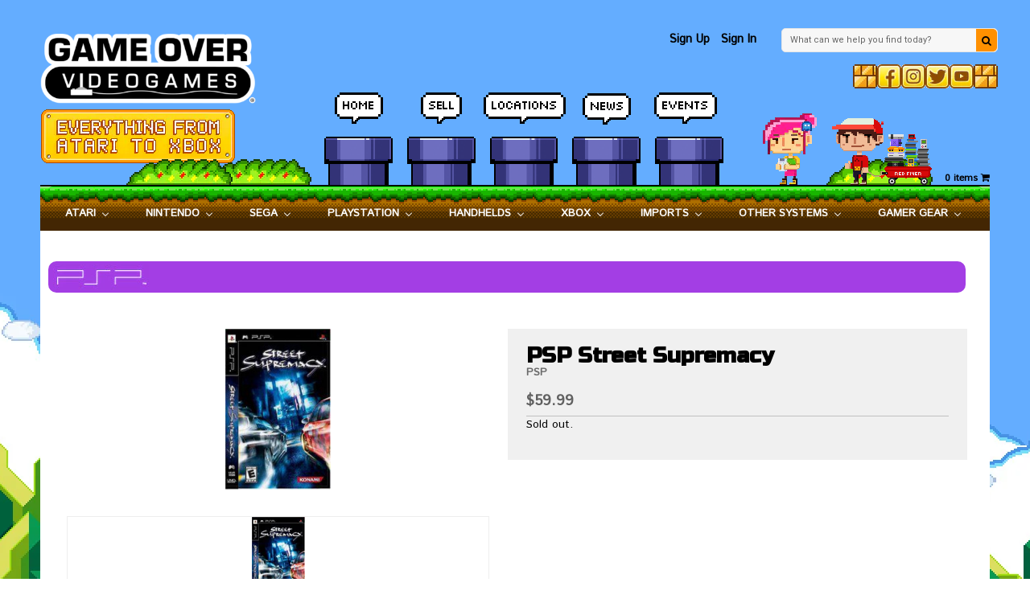

--- FILE ---
content_type: text/html; charset=utf-8
request_url: https://gameovervideogames.com/products/psp-street-supremacy
body_size: 36353
content:


<!--[if IE 8 ]>    <html lang="en" class="no-js ie8"> <![endif]-->
<!--[if (gt IE 9)|!(IE)]><!--> <html lang="en" class="no-js"> <!--<![endif]-->
<head>
  
  <link rel="shortcut icon" href="//gameovervideogames.com/cdn/shop/t/35/assets/favicon.ico?v=45608188021670282061753802005" type="image/x-icon" />
  
  <meta charset="UTF-8">
  <meta http-equiv="Content-Type" content="text/html; charset=utf-8">
  <meta name="viewport" content="width=device-width, initial-scale=1, minimum-scale=1, maximum-scale=1" />
  <link rel="canonical" href="https://gameovervideogames.com/products/psp-street-supremacy" />
  
  
  <meta name="description" content="" />
  
  
  
  <title>PSP Street Supremacy | Game Over Videogames</title>
  
  
  


  <meta property="og:url" content="https://gameovervideogames.com/products/psp-street-supremacy" />
  <meta property="og:title" content="PSP Street Supremacy" />
  <meta property="og:description" content="" />
  <meta property="og:image" content="//gameovervideogames.com/cdn/shop/files/26620_22575_63d43418669076.04799162_street_20supremacy_large_6e443b58-0c0d-4ff3-b07e-f2d5b19b07b6_medium.jpg?v=1741389119" />

  <link rel="stylesheet" href="https://cdnjs.cloudflare.com/ajax/libs/font-awesome/4.6.2/css/font-awesome.min.css">
  <link href="//fonts.googleapis.com/css?family=Istok+Web|Russo+One" rel="stylesheet">
  
  
   
  <link href='//fonts.googleapis.com/css?family=Open+Sans:400,300,600,700' rel='stylesheet' type='text/css'>
  
  
   
  
  <link href='//fonts.googleapis.com/css?family=Roboto:400,700' rel='stylesheet' type='text/css'>
  
  
  
  
  
  <script src="https://cdnjs.cloudflare.com/ajax/libs/lazysizes/3.0.0/lazysizes.min.js"></script>
 
  
  <link href="//gameovervideogames.com/cdn/shop/t/35/assets/jquery.responsive-slider.css?v=98082995775361072941753802088" rel="stylesheet" type="text/css" media="all" />
  
  
  <link href="//gameovervideogames.com/cdn/shop/t/35/assets/jquery.fancybox-buttons.css?v=171753987266556154491753802088" rel="stylesheet" type="text/css" media="all" />
  
  
  
  <link href="//gameovervideogames.com/cdn/shop/t/35/assets/cs.animate.css?v=63333107095597750161753801991" rel="stylesheet" type="text/css" media="all" />
  <link href="//gameovervideogames.com/cdn/shop/t/35/assets/application.css?v=34269611903733034501753802088" rel="stylesheet" type="text/css" media="all" />
  
 <link href="//gameovervideogames.com/cdn/shop/t/35/assets/jquery.owl.carousel.css?v=41532138051243016791753802088" rel="stylesheet" type="text/css" media="all" />
 
  
  <link href="//gameovervideogames.com/cdn/shop/t/35/assets/bootstrap.min.3x.css?v=95628001660561773901753801948" rel="stylesheet" type="text/css" media="all" />
  
  <link href="//gameovervideogames.com/cdn/shop/t/35/assets/cs.bootstrap.3x.css?v=158754484125236821611753802088" rel="stylesheet" type="text/css" media="all" />
  
  <link href="//gameovervideogames.com/cdn/shop/t/35/assets/cs.global.css?v=4194505249772812621753802088" rel="stylesheet" type="text/css" media="all" />
  <link href="//gameovervideogames.com/cdn/shop/t/35/assets/cs.style.css?v=54886388151674064461753802088" rel="stylesheet" type="text/css" media="all" />
  <link href="//gameovervideogames.com/cdn/shop/t/35/assets/cs.style.oj.css?v=105997007003712207781753802088" rel="stylesheet" type="text/css" media="all" />
  <link href="//gameovervideogames.com/cdn/shop/t/35/assets/cs.media.3x.css?v=17570390928851573991753802088" rel="stylesheet" type="text/css" media="all" /> 
  <link href="//gameovervideogames.com/cdn/shop/t/35/assets/cs.style.ah.scss.css?v=87969206617153451471753802088" rel="stylesheet" type="text/css" media="all" />
  <link href="//gameovervideogames.com/cdn/shop/t/35/assets/cl.media.override.css?v=146337772358762662641753802088" rel="stylesheet" type="text/css" media="all" /> 
  <link href="//gameovervideogames.com/cdn/shop/t/35/assets/style.jd.css?v=104825739136112481831760807856" rel="stylesheet" type="text/css" media="all" /> 
  <link href="//gameovervideogames.com/cdn/shop/t/35/assets/font.style.css?v=139019250994686417091753802088" rel="stylesheet" type="text/css" media="all" />
  
  <script src="https://cdnjs.cloudflare.com/ajax/libs/sweetalert/1.1.3/sweetalert-dev.min.js"></script> 
  <link rel="stylesheet" href="https://cdnjs.cloudflare.com/ajax/libs/sweetalert/1.1.3/sweetalert.min.css" />
  
  <!-- Begin Recently Viewed Products



  <!-- End Recently Viewed Products -->
  
  <!--[if IE 8 ]> <link href="//gameovervideogames.com/cdn/shop/t/35/assets/ie8.css?v=110758828640544356541753802088" rel="stylesheet" type="text/css" media="all" /> <![endif]-->
  
  
  
  <script src="//gameovervideogames.com/cdn/shop/t/35/assets/jquery-1.8.2.min.js?v=16839718699480930611753802017" type="text/javascript"></script>
  
   
  <script src="//gameovervideogames.com/cdn/shop/t/35/assets/jquery.imagesloaded.min.js?v=87590947715040177931753802022" type="text/javascript"></script>
  
  <script src="//gameovervideogames.com/cdn/shop/t/35/assets/bootstrap.min.3x.js?v=161915585427673092901753801949" type="text/javascript"></script>
  
  
  <script src="//gameovervideogames.com/cdn/shop/t/35/assets/jquery.event.move.js?v=94948047451081403981753802020" type="text/javascript"></script>
  <script src="//gameovervideogames.com/cdn/shop/t/35/assets/jquery.responsive-slider.min.js?v=12177785431732545151753802026" type="text/javascript"></script>
  
  
  
  
  <script src="//gameovervideogames.com/cdn/shop/t/35/assets/bootstrap-select.min.js?v=167641698481164472401753801948" type="text/javascript"></script>
  <script src="//gameovervideogames.com/cdn/shop/t/35/assets/modernizr.js?v=98655220835448841881753802036" type="text/javascript"></script>
  <script src="//gameovervideogames.com/cdn/shop/t/35/assets/cs.optionSelect.js?v=54338590596837047101753801996" type="text/javascript"></script>
  <script src="//gameovervideogames.com/cdn/shop/t/35/assets/cs.customSelect.js?v=147518210489575651421753801994" type="text/javascript"></script>  
  <script src="//gameovervideogames.com/cdn/shop/t/35/assets/application.js?v=7164290524980272531753802088" type="text/javascript"></script>
  <script src="//gameovervideogames.com/cdn/shop/t/35/assets/jquery.owl.carousel.min.js?v=29039801512336166901753802024" type="text/javascript"></script>
  
  <!--jquery print plugin-->
  <script src="https://cdnjs.cloudflare.com/ajax/libs/jQuery.print/1.5.1/jQuery.print.js"></script>
  <!--jquery validator--> 

 
  
  
  
  <script src="//gameovervideogames.com/cdn/shop/t/35/assets/jquery.fancybox-buttons.js?v=55176213373343787281753802021" type="text/javascript"></script>
  
  
  <script src="/services/javascripts/currencies.js" type="text/javascript"></script>
  <script src="//gameovervideogames.com/cdn/shop/t/35/assets/jquery.currencies.min.js?v=148731906405125217661753802019" type="text/javascript"></script>
  <script src="//gameovervideogames.com/cdn/shop/t/35/assets/cs.script.js?v=150514352217058653471753802088" type="text/javascript"></script>
  
  <!--[if lt IE 9]>
  <script src="//gameovervideogames.com/cdn/shop/t/35/assets/html5shiv.js?v=44730457711517181371753802012"></script>
  <script src="//gameovervideogames.com/cdn/shop/t/35/assets/respond.min.js?v=141691373683291253341753802054"></script>
  <link href="//gameovervideogames.com/cdn/shop/t/35/assets/respond-proxy.html" id="respond-proxy" rel="respond-proxy" />
  <link href="https://gameovervideogames.com/pages/respond-js" id="respond-redirect" rel="respond-redirect" />
  <script src="https://gameovervideogames.com/pages/respond-js" type="text/javascript"></script>
  <![endif]-->
  
   
  <script>window.performance && window.performance.mark && window.performance.mark('shopify.content_for_header.start');</script><meta name="google-site-verification" content="DXNGHAj-m-TAwvk1VIC6fcCz1aYigu9HKbF2sTCZPJ8">
<meta id="shopify-digital-wallet" name="shopify-digital-wallet" content="/15920809/digital_wallets/dialog">
<meta name="shopify-checkout-api-token" content="c511b4b46a98a386fcdaf712b809adaa">
<meta id="in-context-paypal-metadata" data-shop-id="15920809" data-venmo-supported="true" data-environment="production" data-locale="en_US" data-paypal-v4="true" data-currency="USD">
<link rel="alternate" type="application/json+oembed" href="https://gameovervideogames.com/products/psp-street-supremacy.oembed">
<script async="async" src="/checkouts/internal/preloads.js?locale=en-US"></script>
<link rel="preconnect" href="https://shop.app" crossorigin="anonymous">
<script async="async" src="https://shop.app/checkouts/internal/preloads.js?locale=en-US&shop_id=15920809" crossorigin="anonymous"></script>
<script id="shopify-features" type="application/json">{"accessToken":"c511b4b46a98a386fcdaf712b809adaa","betas":["rich-media-storefront-analytics"],"domain":"gameovervideogames.com","predictiveSearch":true,"shopId":15920809,"locale":"en"}</script>
<script>var Shopify = Shopify || {};
Shopify.shop = "gameovervideogamesshop.myshopify.com";
Shopify.locale = "en";
Shopify.currency = {"active":"USD","rate":"1.0"};
Shopify.country = "US";
Shopify.theme = {"name":"Game Over Web - V1.4 (CL ADA Plugin) [ADA working]","id":152518656224,"schema_name":null,"schema_version":null,"theme_store_id":null,"role":"main"};
Shopify.theme.handle = "null";
Shopify.theme.style = {"id":null,"handle":null};
Shopify.cdnHost = "gameovervideogames.com/cdn";
Shopify.routes = Shopify.routes || {};
Shopify.routes.root = "/";</script>
<script type="module">!function(o){(o.Shopify=o.Shopify||{}).modules=!0}(window);</script>
<script>!function(o){function n(){var o=[];function n(){o.push(Array.prototype.slice.apply(arguments))}return n.q=o,n}var t=o.Shopify=o.Shopify||{};t.loadFeatures=n(),t.autoloadFeatures=n()}(window);</script>
<script>
  window.ShopifyPay = window.ShopifyPay || {};
  window.ShopifyPay.apiHost = "shop.app\/pay";
  window.ShopifyPay.redirectState = null;
</script>
<script id="shop-js-analytics" type="application/json">{"pageType":"product"}</script>
<script defer="defer" async type="module" src="//gameovervideogames.com/cdn/shopifycloud/shop-js/modules/v2/client.init-shop-cart-sync_IZsNAliE.en.esm.js"></script>
<script defer="defer" async type="module" src="//gameovervideogames.com/cdn/shopifycloud/shop-js/modules/v2/chunk.common_0OUaOowp.esm.js"></script>
<script type="module">
  await import("//gameovervideogames.com/cdn/shopifycloud/shop-js/modules/v2/client.init-shop-cart-sync_IZsNAliE.en.esm.js");
await import("//gameovervideogames.com/cdn/shopifycloud/shop-js/modules/v2/chunk.common_0OUaOowp.esm.js");

  window.Shopify.SignInWithShop?.initShopCartSync?.({"fedCMEnabled":true,"windoidEnabled":true});

</script>
<script>
  window.Shopify = window.Shopify || {};
  if (!window.Shopify.featureAssets) window.Shopify.featureAssets = {};
  window.Shopify.featureAssets['shop-js'] = {"shop-cart-sync":["modules/v2/client.shop-cart-sync_DLOhI_0X.en.esm.js","modules/v2/chunk.common_0OUaOowp.esm.js"],"init-fed-cm":["modules/v2/client.init-fed-cm_C6YtU0w6.en.esm.js","modules/v2/chunk.common_0OUaOowp.esm.js"],"shop-button":["modules/v2/client.shop-button_BCMx7GTG.en.esm.js","modules/v2/chunk.common_0OUaOowp.esm.js"],"shop-cash-offers":["modules/v2/client.shop-cash-offers_BT26qb5j.en.esm.js","modules/v2/chunk.common_0OUaOowp.esm.js","modules/v2/chunk.modal_CGo_dVj3.esm.js"],"init-windoid":["modules/v2/client.init-windoid_B9PkRMql.en.esm.js","modules/v2/chunk.common_0OUaOowp.esm.js"],"init-shop-email-lookup-coordinator":["modules/v2/client.init-shop-email-lookup-coordinator_DZkqjsbU.en.esm.js","modules/v2/chunk.common_0OUaOowp.esm.js"],"shop-toast-manager":["modules/v2/client.shop-toast-manager_Di2EnuM7.en.esm.js","modules/v2/chunk.common_0OUaOowp.esm.js"],"shop-login-button":["modules/v2/client.shop-login-button_BtqW_SIO.en.esm.js","modules/v2/chunk.common_0OUaOowp.esm.js","modules/v2/chunk.modal_CGo_dVj3.esm.js"],"avatar":["modules/v2/client.avatar_BTnouDA3.en.esm.js"],"pay-button":["modules/v2/client.pay-button_CWa-C9R1.en.esm.js","modules/v2/chunk.common_0OUaOowp.esm.js"],"init-shop-cart-sync":["modules/v2/client.init-shop-cart-sync_IZsNAliE.en.esm.js","modules/v2/chunk.common_0OUaOowp.esm.js"],"init-customer-accounts":["modules/v2/client.init-customer-accounts_DenGwJTU.en.esm.js","modules/v2/client.shop-login-button_BtqW_SIO.en.esm.js","modules/v2/chunk.common_0OUaOowp.esm.js","modules/v2/chunk.modal_CGo_dVj3.esm.js"],"init-shop-for-new-customer-accounts":["modules/v2/client.init-shop-for-new-customer-accounts_JdHXxpS9.en.esm.js","modules/v2/client.shop-login-button_BtqW_SIO.en.esm.js","modules/v2/chunk.common_0OUaOowp.esm.js","modules/v2/chunk.modal_CGo_dVj3.esm.js"],"init-customer-accounts-sign-up":["modules/v2/client.init-customer-accounts-sign-up_D6__K_p8.en.esm.js","modules/v2/client.shop-login-button_BtqW_SIO.en.esm.js","modules/v2/chunk.common_0OUaOowp.esm.js","modules/v2/chunk.modal_CGo_dVj3.esm.js"],"checkout-modal":["modules/v2/client.checkout-modal_C_ZQDY6s.en.esm.js","modules/v2/chunk.common_0OUaOowp.esm.js","modules/v2/chunk.modal_CGo_dVj3.esm.js"],"shop-follow-button":["modules/v2/client.shop-follow-button_XetIsj8l.en.esm.js","modules/v2/chunk.common_0OUaOowp.esm.js","modules/v2/chunk.modal_CGo_dVj3.esm.js"],"lead-capture":["modules/v2/client.lead-capture_DvA72MRN.en.esm.js","modules/v2/chunk.common_0OUaOowp.esm.js","modules/v2/chunk.modal_CGo_dVj3.esm.js"],"shop-login":["modules/v2/client.shop-login_ClXNxyh6.en.esm.js","modules/v2/chunk.common_0OUaOowp.esm.js","modules/v2/chunk.modal_CGo_dVj3.esm.js"],"payment-terms":["modules/v2/client.payment-terms_CNlwjfZz.en.esm.js","modules/v2/chunk.common_0OUaOowp.esm.js","modules/v2/chunk.modal_CGo_dVj3.esm.js"]};
</script>
<script>(function() {
  var isLoaded = false;
  function asyncLoad() {
    if (isLoaded) return;
    isLoaded = true;
    var urls = ["\/\/www.powr.io\/powr.js?powr-token=gameovervideogamesshop.myshopify.com\u0026external-type=shopify\u0026shop=gameovervideogamesshop.myshopify.com"];
    for (var i = 0; i < urls.length; i++) {
      var s = document.createElement('script');
      s.type = 'text/javascript';
      s.async = true;
      s.src = urls[i];
      var x = document.getElementsByTagName('script')[0];
      x.parentNode.insertBefore(s, x);
    }
  };
  if(window.attachEvent) {
    window.attachEvent('onload', asyncLoad);
  } else {
    window.addEventListener('load', asyncLoad, false);
  }
})();</script>
<script id="__st">var __st={"a":15920809,"offset":-21600,"reqid":"01c1237e-1091-4596-ab73-3f61800bb314-1768545656","pageurl":"gameovervideogames.com\/products\/psp-street-supremacy","u":"83bb18c95be5","p":"product","rtyp":"product","rid":9613049930};</script>
<script>window.ShopifyPaypalV4VisibilityTracking = true;</script>
<script id="captcha-bootstrap">!function(){'use strict';const t='contact',e='account',n='new_comment',o=[[t,t],['blogs',n],['comments',n],[t,'customer']],c=[[e,'customer_login'],[e,'guest_login'],[e,'recover_customer_password'],[e,'create_customer']],r=t=>t.map((([t,e])=>`form[action*='/${t}']:not([data-nocaptcha='true']) input[name='form_type'][value='${e}']`)).join(','),a=t=>()=>t?[...document.querySelectorAll(t)].map((t=>t.form)):[];function s(){const t=[...o],e=r(t);return a(e)}const i='password',u='form_key',d=['recaptcha-v3-token','g-recaptcha-response','h-captcha-response',i],f=()=>{try{return window.sessionStorage}catch{return}},m='__shopify_v',_=t=>t.elements[u];function p(t,e,n=!1){try{const o=window.sessionStorage,c=JSON.parse(o.getItem(e)),{data:r}=function(t){const{data:e,action:n}=t;return t[m]||n?{data:e,action:n}:{data:t,action:n}}(c);for(const[e,n]of Object.entries(r))t.elements[e]&&(t.elements[e].value=n);n&&o.removeItem(e)}catch(o){console.error('form repopulation failed',{error:o})}}const l='form_type',E='cptcha';function T(t){t.dataset[E]=!0}const w=window,h=w.document,L='Shopify',v='ce_forms',y='captcha';let A=!1;((t,e)=>{const n=(g='f06e6c50-85a8-45c8-87d0-21a2b65856fe',I='https://cdn.shopify.com/shopifycloud/storefront-forms-hcaptcha/ce_storefront_forms_captcha_hcaptcha.v1.5.2.iife.js',D={infoText:'Protected by hCaptcha',privacyText:'Privacy',termsText:'Terms'},(t,e,n)=>{const o=w[L][v],c=o.bindForm;if(c)return c(t,g,e,D).then(n);var r;o.q.push([[t,g,e,D],n]),r=I,A||(h.body.append(Object.assign(h.createElement('script'),{id:'captcha-provider',async:!0,src:r})),A=!0)});var g,I,D;w[L]=w[L]||{},w[L][v]=w[L][v]||{},w[L][v].q=[],w[L][y]=w[L][y]||{},w[L][y].protect=function(t,e){n(t,void 0,e),T(t)},Object.freeze(w[L][y]),function(t,e,n,w,h,L){const[v,y,A,g]=function(t,e,n){const i=e?o:[],u=t?c:[],d=[...i,...u],f=r(d),m=r(i),_=r(d.filter((([t,e])=>n.includes(e))));return[a(f),a(m),a(_),s()]}(w,h,L),I=t=>{const e=t.target;return e instanceof HTMLFormElement?e:e&&e.form},D=t=>v().includes(t);t.addEventListener('submit',(t=>{const e=I(t);if(!e)return;const n=D(e)&&!e.dataset.hcaptchaBound&&!e.dataset.recaptchaBound,o=_(e),c=g().includes(e)&&(!o||!o.value);(n||c)&&t.preventDefault(),c&&!n&&(function(t){try{if(!f())return;!function(t){const e=f();if(!e)return;const n=_(t);if(!n)return;const o=n.value;o&&e.removeItem(o)}(t);const e=Array.from(Array(32),(()=>Math.random().toString(36)[2])).join('');!function(t,e){_(t)||t.append(Object.assign(document.createElement('input'),{type:'hidden',name:u})),t.elements[u].value=e}(t,e),function(t,e){const n=f();if(!n)return;const o=[...t.querySelectorAll(`input[type='${i}']`)].map((({name:t})=>t)),c=[...d,...o],r={};for(const[a,s]of new FormData(t).entries())c.includes(a)||(r[a]=s);n.setItem(e,JSON.stringify({[m]:1,action:t.action,data:r}))}(t,e)}catch(e){console.error('failed to persist form',e)}}(e),e.submit())}));const S=(t,e)=>{t&&!t.dataset[E]&&(n(t,e.some((e=>e===t))),T(t))};for(const o of['focusin','change'])t.addEventListener(o,(t=>{const e=I(t);D(e)&&S(e,y())}));const B=e.get('form_key'),M=e.get(l),P=B&&M;t.addEventListener('DOMContentLoaded',(()=>{const t=y();if(P)for(const e of t)e.elements[l].value===M&&p(e,B);[...new Set([...A(),...v().filter((t=>'true'===t.dataset.shopifyCaptcha))])].forEach((e=>S(e,t)))}))}(h,new URLSearchParams(w.location.search),n,t,e,['guest_login'])})(!1,!0)}();</script>
<script integrity="sha256-4kQ18oKyAcykRKYeNunJcIwy7WH5gtpwJnB7kiuLZ1E=" data-source-attribution="shopify.loadfeatures" defer="defer" src="//gameovervideogames.com/cdn/shopifycloud/storefront/assets/storefront/load_feature-a0a9edcb.js" crossorigin="anonymous"></script>
<script crossorigin="anonymous" defer="defer" src="//gameovervideogames.com/cdn/shopifycloud/storefront/assets/shopify_pay/storefront-65b4c6d7.js?v=20250812"></script>
<script data-source-attribution="shopify.dynamic_checkout.dynamic.init">var Shopify=Shopify||{};Shopify.PaymentButton=Shopify.PaymentButton||{isStorefrontPortableWallets:!0,init:function(){window.Shopify.PaymentButton.init=function(){};var t=document.createElement("script");t.src="https://gameovervideogames.com/cdn/shopifycloud/portable-wallets/latest/portable-wallets.en.js",t.type="module",document.head.appendChild(t)}};
</script>
<script data-source-attribution="shopify.dynamic_checkout.buyer_consent">
  function portableWalletsHideBuyerConsent(e){var t=document.getElementById("shopify-buyer-consent"),n=document.getElementById("shopify-subscription-policy-button");t&&n&&(t.classList.add("hidden"),t.setAttribute("aria-hidden","true"),n.removeEventListener("click",e))}function portableWalletsShowBuyerConsent(e){var t=document.getElementById("shopify-buyer-consent"),n=document.getElementById("shopify-subscription-policy-button");t&&n&&(t.classList.remove("hidden"),t.removeAttribute("aria-hidden"),n.addEventListener("click",e))}window.Shopify?.PaymentButton&&(window.Shopify.PaymentButton.hideBuyerConsent=portableWalletsHideBuyerConsent,window.Shopify.PaymentButton.showBuyerConsent=portableWalletsShowBuyerConsent);
</script>
<script data-source-attribution="shopify.dynamic_checkout.cart.bootstrap">document.addEventListener("DOMContentLoaded",(function(){function t(){return document.querySelector("shopify-accelerated-checkout-cart, shopify-accelerated-checkout")}if(t())Shopify.PaymentButton.init();else{new MutationObserver((function(e,n){t()&&(Shopify.PaymentButton.init(),n.disconnect())})).observe(document.body,{childList:!0,subtree:!0})}}));
</script>
<link id="shopify-accelerated-checkout-styles" rel="stylesheet" media="screen" href="https://gameovervideogames.com/cdn/shopifycloud/portable-wallets/latest/accelerated-checkout-backwards-compat.css" crossorigin="anonymous">
<style id="shopify-accelerated-checkout-cart">
        #shopify-buyer-consent {
  margin-top: 1em;
  display: inline-block;
  width: 100%;
}

#shopify-buyer-consent.hidden {
  display: none;
}

#shopify-subscription-policy-button {
  background: none;
  border: none;
  padding: 0;
  text-decoration: underline;
  font-size: inherit;
  cursor: pointer;
}

#shopify-subscription-policy-button::before {
  box-shadow: none;
}

      </style>

<script>window.performance && window.performance.mark && window.performance.mark('shopify.content_for_header.end');</script>
  

<!-- BEGIN app block: shopify://apps/buddha-mega-menu-navigation/blocks/megamenu/dbb4ce56-bf86-4830-9b3d-16efbef51c6f -->
<script>
        var productImageAndPrice = [],
            collectionImages = [],
            articleImages = [],
            mmLivIcons = false,
            mmFlipClock = false,
            mmFixesUseJquery = false,
            mmNumMMI = 9,
            mmSchemaTranslation = {},
            mmMenuStrings =  {"menuStrings":{"default":{"Atari":"Atari","Atari 2600":"Atari 2600","Games":"Games","Accessories":"Accessories","Hardware":"Hardware","Atari 400/800":"Atari 400/800","Atari 5200":"Atari 5200","Atari 7800":"Atari 7800","Atari Jaguar":"Atari Jaguar","Nintendo":"Nintendo","NES":"NES","Super Nintendo":"Super Nintendo","Virtual Boy":"Virtual Boy","N64":"N64","Gamecube":"Gamecube","Wii":"Wii","Wii U":"Wii U","Nintendo Switch":"Nintendo Switch","Nintendo Switch 2":"Nintendo Switch 2","Sega":"Sega","Sega Master System":"Sega Master System","Sega Genesis":"Sega Genesis","32X":"32X","Sega CD":"Sega CD","Saturn":"Saturn","Dreamcast":"Dreamcast","Playstation":"Playstation","Playstation 2":"Playstation 2","Playstation 3":"Playstation 3","Playstation 4":"Playstation 4","Playstation 5":"Playstation 5","Handhelds":"Handhelds","Gameboy":"Gameboy","Gameboy Color":"Gameboy Color","Gameboy Advance":"Gameboy Advance","Nintendo DS":"Nintendo DS","3DS":"3DS","PSP":"PSP","Vita":"Vita","Game Gear":"Game Gear","Atari Lynx":"Atari Lynx","Neo Geo Pocket":"Neo Geo Pocket","Game.com":"Game.com","Xbox":"Xbox","Xbox 360":"Xbox 360","Xbox One":"Xbox One","Xbox Series S X":"Xbox Series S X","Imports":"Imports","Famicom":"Famicom","Super Famicom":"Super Famicom","Game Boy":"Game Boy","Sega Mega Drive":"Sega Mega Drive","Other Systems":"Other Systems","3DO":"3DO","Colecovision":"Colecovision","Commodore ":"Commodore ","Evercade":"Evercade","Intellivision":"Intellivision","Magnavox Odyssey 2":"Magnavox Odyssey 2","Neo Geo":"Neo Geo","Nokia N Gage":"Nokia N Gage","Philips CD i":"Philips CD i","Ti 99":"Ti 99","TRS 80":"TRS 80","TurboGrafx 16":"TurboGrafx 16","TurboGrafx 16 CD ":"TurboGrafx 16 CD ","Vectrex":"Vectrex","New Retro Consoles":"New Retro Consoles","Other Retro Games":"Other Retro Games","Gamer Gear":"Gamer Gear","Apparel":"Apparel","Board Games":"Board Games","Puzzles":"Puzzles","Soundtracks":"Soundtracks","CD":"CD","Vinyl":"Vinyl","Hats":"Hats","Plushies":"Plushies","Books":"Books","DVD/Movies":"DVD/Movies","Toys":"Toys","Wall Scrolls":"Wall Scrolls","Wallets":"Wallets","Keychains":"Keychains","PC/USB Accessories":"PC/USB Accessories","Amiibo":"Amiibo","Skylander Figures":"Skylander Figures","Repair Parts":"Repair Parts","Miscellaneous":"Miscellaneous"}},"additional":{"default":{}}} ,
            mmShopLocale = "en",
            mmShopLocaleCollectionsRoute = "/collections",
            mmSchemaDesignJSON = [{"action":"menu-select","value":"mm-automatic"},{"action":"design","setting":"font_family","value":"Default"},{"action":"design","setting":"font_size","value":"13px"},{"action":"design","setting":"text_color","value":"#222222"},{"action":"design","setting":"link_hover_color","value":"#0da19a"},{"action":"design","setting":"link_color","value":"#4e4e4e"},{"action":"design","setting":"background_hover_color","value":"#f9f9f9"},{"action":"design","setting":"background_color","value":"#ffffff"},{"action":"design","setting":"price_color","value":"#0da19a"},{"action":"design","setting":"contact_right_btn_text_color","value":"#ffffff"},{"action":"design","setting":"contact_right_btn_bg_color","value":"#3A3A3A"},{"action":"design","setting":"contact_left_bg_color","value":"#3A3A3A"},{"action":"design","setting":"contact_left_alt_color","value":"#CCCCCC"},{"action":"design","setting":"contact_left_text_color","value":"#f1f1f0"},{"action":"design","setting":"addtocart_enable","value":"true"},{"action":"design","setting":"addtocart_text_color","value":"#333333"},{"action":"design","setting":"addtocart_background_color","value":"#ffffff"},{"action":"design","setting":"addtocart_text_hover_color","value":"#ffffff"},{"action":"design","setting":"addtocart_background_hover_color","value":"#0da19a"},{"action":"design","setting":"countdown_color","value":"#ffffff"},{"action":"design","setting":"countdown_background_color","value":"#333333"},{"action":"design","setting":"vertical_font_family","value":"Default"},{"action":"design","setting":"vertical_font_size","value":"13px"},{"action":"design","setting":"vertical_text_color","value":"#ffffff"},{"action":"design","setting":"vertical_link_color","value":"#ffffff"},{"action":"design","setting":"vertical_link_hover_color","value":"#ffffff"},{"action":"design","setting":"vertical_price_color","value":"#ffffff"},{"action":"design","setting":"vertical_contact_right_btn_text_color","value":"#ffffff"},{"action":"design","setting":"vertical_addtocart_enable","value":"true"},{"action":"design","setting":"vertical_addtocart_text_color","value":"#ffffff"},{"action":"design","setting":"vertical_countdown_color","value":"#ffffff"},{"action":"design","setting":"vertical_countdown_background_color","value":"#333333"},{"action":"design","setting":"vertical_background_color","value":"#017b86"},{"action":"design","setting":"vertical_addtocart_background_color","value":"#333333"},{"action":"design","setting":"vertical_contact_right_btn_bg_color","value":"#333333"},{"action":"design","setting":"vertical_contact_left_alt_color","value":"#333333"}],
            mmDomChangeSkipUl = "",
            buddhaMegaMenuShop = "gameovervideogamesshop.myshopify.com",
            mmWireframeCompression = "0",
            mmExtensionAssetUrl = "https://cdn.shopify.com/extensions/019abe06-4a3f-7763-88da-170e1b54169b/mega-menu-151/assets/";var bestSellersHTML = '';var newestProductsHTML = '';/* get link lists api */
        var linkLists={"main-menu" : {"title":"Main menu", "items":["/collections",]},"footer" : {"title":"Footer menu", "items":["/search",]},"company-menu" : {"title":"Company Menu ", "items":["/pages/careers","/pages/signup",]},"assistance-menu" : {"title":"Assistance Menu ", "items":["/pages/contactus","/pages/terms","/pages/return","/pages/accessibility",]},"customer-account-main-menu" : {"title":"Customer account main menu", "items":["/","https://shopify.com/15920809/account/orders?locale=en&amp;region_country=US",]},};/*ENDPARSE*/

        

        /* set product prices *//* get the collection images *//* get the article images *//* customer fixes */
        var mmThemeFixesBeforeInit = function(){ customMenuUls=".header__menu-items,.overflow-menu,nav,ul"; /* generic mobile menu toggle translate effect */ document.addEventListener("toggleSubmenu", function (e) { var pc = document.querySelector("#PageContainer"); var mm = document.querySelector("#MobileNav"); if (pc && mm && typeof e.mmMobileHeight != "undefined"){ var pcStyle = pc.getAttribute("style"); if (pcStyle && pcStyle.indexOf("translate3d") != -1) { pc.style.transform = "translate3d(0px, "+ e.mmMobileHeight +"px, 0px)"; } } }); mmAddStyle(" .header__icons {z-index: 1003;} "); if (document.querySelectorAll(".sf-menu-links,ul.sf-nav").length == 2) { customMenuUls=".sf-menu-links,ul.sf-nav"; mmHorizontalMenus="ul.sf-nav"; mmVerticalMenus=".sf-menu-links"; mmAddStyle("@media screen and (min-width:1280px) { .sf-header__desktop {display: block !important;} }"); } if (document.querySelector(".mobile-menu__content>ul")) { mmDisableVisibleCheck=true; mmVerticalMenus=".mobile-menu__content>ul"; } window.mmLoadFunction = function(){ var num = 15; var intv = setInterval(function(){ var m = document.querySelector("#megamenu_level__1"); if (m && m.matches(".vertical-mega-menu")) reinitMenus("#megamenu_level__1"); if (num--==0) clearInterval(intv); },300); }; if (document.readyState !== "loading") { mmLoadFunction(); } else { document.removeEventListener("DOMContentLoaded", mmLoadFunction); document.addEventListener("DOMContentLoaded", mmLoadFunction); } }; var mmThemeFixesBefore = function(){ window.buddhaFilterLiElements = function(liElements){ var elements = []; for (var i=0; i<liElements.length; i++) { if (liElements[i].querySelector("[href=\"/cart\"],[href=\"/account/login\"]") == null) { elements.push(liElements[i]); } } return elements; }; if (tempMenuObject.u.matches("#mobile_menu, #velaMegamenu .nav, #SiteNav, #siteNav")) { tempMenuObject.liItems = buddhaFilterLiElements(mmNot(tempMenuObject.u.children, ".search_container,.site-nav__item_cart", true)); } else if (tempMenuObject.u.matches(".main_nav .nav .menu")) { var numMenusApplied = 0, numMenusAppliedSticky = 0; mmForEach(document, ".main_nav .nav .menu", function(el){ if (el.closest(".sticky_nav") == null) { if (el.querySelector(".buddha-menu-item")) { numMenusApplied++; } } else { if (el.querySelector(".buddha-menu-item")) { numMenusAppliedSticky++; } } }); if (((tempMenuObject.u.closest(".sticky_nav")) && (numMenusAppliedSticky < 1)) || ((tempMenuObject.u.closest(".sticky_nav")) && (numMenusApplied < 1))) { tempMenuObject.liItems = buddhaFilterLiElements(mmNot(tempMenuObject.u.children, ".search_container,.site-nav__item_cart")); } } else if (tempMenuObject.u.matches("#mobile-menu:not(.mm-menu)") && tempMenuObject.u.querySelector(".hamburger,.shifter-handle") == null) { tempMenuObject.liItems = buddhaFilterLiElements(tempMenuObject.u.children); } else if (tempMenuObject.u.matches("#accessibleNav") && tempMenuObject.u.closest("#topnav2") == null) { tempMenuObject.liItems = buddhaFilterLiElements(mmNot(tempMenuObject.u.children, ".customer-navlink")); } else if (tempMenuObject.u.matches("#megamenu_level__1")) { tempMenuObject.liClasses = "level_1__item"; tempMenuObject.aClasses = "level_1__link"; tempMenuObject.liItems = buddhaFilterLiElements(tempMenuObject.u.children); } else if (tempMenuObject.u.matches(".mobile-nav__items")) { tempMenuObject.liClasses = "mobile-nav__item"; tempMenuObject.aClasses = "mobile-nav__link"; tempMenuObject.liItems = buddhaFilterLiElements(tempMenuObject.u.children); } else if (tempMenuObject.u.matches("#NavDrawer > .mobile-nav") && document.querySelector(".mobile-nav>.buddha-menu-item") == null ) { tempMenuObject.liClasses = "mobile-nav__item"; tempMenuObject.aClasses = "mobile-nav__link"; tempMenuObject.liItems = buddhaFilterLiElements(mmNot(tempMenuObject.u.children, ".mobile-nav__search")); } else if (tempMenuObject.u.matches(".mobile-nav-wrapper > .mobile-nav")) { tempMenuObject.liClasses = "mobile-nav__item border-bottom"; tempMenuObject.aClasses = "mobile-nav__link"; tempMenuObject.liItems = buddhaFilterLiElements(mmNot(tempMenuObject.u.children, ".mobile-nav__search")); } else if (tempMenuObject.u.matches("#nav .mm-panel .mm-listview")) { tempMenuObject.liItems = buddhaFilterLiElements(tempMenuObject.u.children); var firstMmPanel = true; mmForEach(document, "#nav>.mm-panels>.mm-panel", function(el){ if (firstMmPanel) { firstMmPanel = false; el.classList.remove("mm-hidden"); el.classList.remove("mm-subopened"); } else { el.parentElement.removeChild(el); } }); } else if (tempMenuObject.u.matches(".SidebarMenu__Nav--primary")) { tempMenuObject.liClasses = "Collapsible"; tempMenuObject.aClasses = "Collapsible__Button Heading u-h6"; tempMenuObject.liItems = buddhaFilterLiElements(tempMenuObject.u.children); } else if (tempMenuObject.u.matches(".mm_menus_ul")) { tempMenuObject.liClasses = "ets_menu_item"; tempMenuObject.aClasses = "mm-nowrap"; tempMenuObject.liItems = buddhaFilterLiElements(tempMenuObject.u.children); mmAddStyle(" .horizontal-mega-menu > .buddha-menu-item > a {white-space: nowrap;} ", "mmThemeCStyle"); } else if (tempMenuObject.u.matches("#accordion")) { tempMenuObject.liClasses = ""; tempMenuObject.aClasses = ""; tempMenuObject.liItems = tempMenuObject.u.children; } else if (tempMenuObject.u.matches(".mobile-menu__panel:first-child .mobile-menu__nav")) { tempMenuObject.liClasses = "mobile-menu__nav-item"; tempMenuObject.aClasses = "mobile-menu__nav-link"; tempMenuObject.liItems = tempMenuObject.u.children; } else if (tempMenuObject.u.matches("#nt_menu_id")) { tempMenuObject.liClasses = "menu-item type_simple"; tempMenuObject.aClasses = "lh__1 flex al_center pr"; tempMenuObject.liItems = tempMenuObject.u.children; } else if (tempMenuObject.u.matches("#menu_mb_cat")) { tempMenuObject.liClasses = "menu-item type_simple"; tempMenuObject.aClasses = ""; tempMenuObject.liItems = tempMenuObject.u.children; } else if (tempMenuObject.u.matches("#menu_mb_ul")) { tempMenuObject.liClasses = "menu-item only_icon_false"; tempMenuObject.aClasses = ""; tempMenuObject.liItems = mmNot(tempMenuObject.u.children, "#customer_login_link,#customer_register_link,#item_mb_help", true); mmAddStyle(" #menu_mb_ul.vertical-mega-menu li.buddha-menu-item>a {display: flex !important;} #menu_mb_ul.vertical-mega-menu li.buddha-menu-item>a>.mm-title {padding: 0 !important;} ", "mmThemeStyle"); } else if (tempMenuObject.u.matches(".header__inline-menu > .list-menu")) { tempMenuObject.liClasses = ""; tempMenuObject.aClasses = "header__menu-item list-menu__item link focus-inset"; tempMenuObject.liItems = tempMenuObject.u.children; } else if (tempMenuObject.u.matches(".menu-drawer__navigation>.list-menu")) { tempMenuObject.liClasses = ""; tempMenuObject.aClasses = "menu-drawer__menu-item list-menu__item link link--text focus-inset"; tempMenuObject.liItems = tempMenuObject.u.children; } else if (tempMenuObject.u.matches(".header__menu-items")) { tempMenuObject.liClasses = "navbar-item header__item has-mega-menu"; tempMenuObject.aClasses = "navbar-link header__link"; tempMenuObject.liItems = tempMenuObject.u.children; mmAddStyle(" .horizontal-mega-menu .buddha-menu-item>a:after{content: none;} .horizontal-mega-menu>li>a{padding-right:10px !important;} .horizontal-mega-menu>li:not(.buddha-menu-item) {display: none !important;} ", "mmThemeStyle"); } else if (tempMenuObject.u.matches(".header__navigation")) { tempMenuObject.liClasses = "header__nav-item"; tempMenuObject.aClasses = ""; tempMenuObject.liItems = tempMenuObject.u.children; } else if (tempMenuObject.u.matches(".slide-nav")) { mmVerticalMenus=".slide-nav"; tempMenuObject.liClasses = "slide-nav__item"; tempMenuObject.aClasses = "slide-nav__link"; tempMenuObject.liItems = tempMenuObject.u.children; } else if (tempMenuObject.u.matches(".header__links-list")) { tempMenuObject.liClasses = ""; tempMenuObject.aClasses = ""; tempMenuObject.liItems = tempMenuObject.u.children; mmAddStyle(".header__left,.header__links {overflow: visible !important; }"); } else if (tempMenuObject.u.matches("#menu-main-navigation,#menu-mobile-nav,#t4s-menu-drawer")) { tempMenuObject.liClasses = ""; tempMenuObject.aClasses = ""; tempMenuObject.liItems = tempMenuObject.u.children; } else if (tempMenuObject.u.matches(".nav-desktop:first-child > .nav-desktop__tier-1")) { tempMenuObject.liClasses = "nav-desktop__tier-1-item"; tempMenuObject.aClasses = "nav-desktop__tier-1-link"; tempMenuObject.liItems = tempMenuObject.u.children; } else if (tempMenuObject.u.matches(".mobile-nav") && tempMenuObject.u.querySelector(".appear-animation.appear-delay-2") != null) { tempMenuObject.liClasses = "mobile-nav__item appear-animation appear-delay-3"; tempMenuObject.aClasses = "mobile-nav__link"; tempMenuObject.liItems = mmNot(tempMenuObject.u.children, "a[href*=account],.mobile-nav__spacer", true); } else if (tempMenuObject.u.matches("nav > .list-menu")) { tempMenuObject.liClasses = ""; tempMenuObject.aClasses = "header__menu-item list-menu__item link link--text focus-inset"; tempMenuObject.liItems = tempMenuObject.u.children; } else if (tempMenuObject.u.matches(".site-navigation>.navmenu")) { tempMenuObject.liClasses = "navmenu-item navmenu-basic__item"; tempMenuObject.aClasses = "navmenu-link navmenu-link-depth-1"; tempMenuObject.liItems = tempMenuObject.u.children; } else if (tempMenuObject.u.matches("nav>.site-navigation")) { tempMenuObject.liClasses = "site-nav__item site-nav__expanded-item site-nav--has-dropdown site-nav__dropdown-li--first-level"; tempMenuObject.aClasses = "site-nav__link site-nav__link--underline site-nav__link--has-dropdown"; tempMenuObject.liItems = tempMenuObject.u.children; } else if (tempMenuObject.u.matches("nav>.js-accordion-mobile-nav")) { tempMenuObject.liClasses = "js-accordion-header c-accordion__header"; tempMenuObject.aClasses = "js-accordion-link c-accordion__link"; tempMenuObject.liItems = mmNot(tempMenuObject.u.children, ".mobile-menu__item"); } else if (tempMenuObject.u.matches(".sf-menu-links")) { tempMenuObject.liClasses = "list-none"; tempMenuObject.aClasses = "block px-4 py-3"; tempMenuObject.liItems = tempMenuObject.u.children; } else if (tempMenuObject.u.matches(".sf-nav")) { tempMenuObject.liClasses = "sf-menu-item list-none sf-menu-item--no-mega sf-menu-item-parent"; tempMenuObject.aClasses = "block px-4 py-5 flex items-center sf__parent-item"; tempMenuObject.liItems = tempMenuObject.u.children; } else if (tempMenuObject.u.matches(".main-nav:not(.topnav)") && tempMenuObject.u.children.length>2) { tempMenuObject.liClasses = "main-nav__tier-1-item"; tempMenuObject.aClasses = "main-nav__tier-1-link"; tempMenuObject.liItems = tempMenuObject.u.children; } else if (tempMenuObject.u.matches(".mobile-nav") && tempMenuObject.u.querySelector(".mobile-nav__item") != null && document.querySelector(".mobile-nav .buddha-menu-item")==null) { tempMenuObject.liClasses = "mobile-nav__item"; tempMenuObject.aClasses = "mobile-nav__link"; tempMenuObject.liItems = tempMenuObject.u.children; } else if (tempMenuObject.u.matches("#t4s-nav-ul")) { tempMenuObject.liClasses = "t4s-type__mega menu-width__cus t4s-menu-item has--children menu-has__offsets"; tempMenuObject.aClasses = "t4s-lh-1 t4s-d-flex t4s-align-items-center t4s-pr"; tempMenuObject.liItems = tempMenuObject.u.children; } else if (tempMenuObject.u.matches("#menu-mb__ul")) { tempMenuObject.liClasses = "t4s-menu-item t4s-item-level-0"; tempMenuObject.aClasses = ""; tempMenuObject.liItems = mmNot(tempMenuObject.u.children, "#item_mb_wis,#item_mb_sea,#item_mb_acc,#item_mb_help"); } else if (tempMenuObject.u.matches(".navbar-nav")) { tempMenuObject.liClasses = "nav-item"; tempMenuObject.aClasses = "nav-link list-menu__item"; tempMenuObject.liItems = tempMenuObject.u.children; } else if (tempMenuObject.u.matches(".navbar-nav-sidebar")) { tempMenuObject.liClasses = "nav-item sidemenu-animation sidemenu-animation-delay-2"; tempMenuObject.aClasses = "list-menu__item"; tempMenuObject.liItems = tempMenuObject.u.children; } else if (tempMenuObject.u.matches(".mobile-menu__content>ul")) { tempMenuObject.liClasses = ""; tempMenuObject.aClasses = ""; tempMenuObject.liItems = tempMenuObject.u.children; mmAddStyle(" .vertical-mega-menu>li{padding:10px !important;} .vertical-mega-menu>li:not(.buddha-menu-item) {display: none !important;} "); } else if (tempMenuObject.u.matches("#offcanvas-menu-nav")) { tempMenuObject.liClasses = "nav-item"; tempMenuObject.aClasses = "nav-link"; tempMenuObject.liItems = tempMenuObject.u.children; } else if (tempMenuObject.u.matches(".main__navigation")) { tempMenuObject.liClasses = "nav__link__holder"; tempMenuObject.aClasses = ""; tempMenuObject.liItems = tempMenuObject.u.children; } else if (tempMenuObject.u.matches(".mobile__navigation")) { tempMenuObject.liClasses = "nav__link__holder"; tempMenuObject.aClasses = ""; tempMenuObject.liItems = mmNot(tempMenuObject.u.children, ".mobile__navigation__footer"); mmAddStyle(" .vertical-mega-menu>li{padding:10px !important;} "); } else if (tempMenuObject.u.matches(".overflow-menu")) { tempMenuObject.forceMenu = true; tempMenuObject.skipCheck=true; tempMenuObject.liClasses = "menu-list__list-item"; tempMenuObject.aClasses = "menu-list__link"; tempMenuObject.liItems = tempMenuObject.u.children; } else if (tempMenuObject.u.matches(".menu-drawer__navigation>ul")) { tempMenuObject.forceMenu = true; tempMenuObject.skipCheck=true; tempMenuObject.liClasses = "menu-drawer__list-item--deep menu-drawer__list-item--divider"; tempMenuObject.aClasses = "menu-drawer__menu-item menu-drawer__menu-item--mainlist menu-drawer__animated-element focus-inset"; tempMenuObject.liItems = tempMenuObject.u.children; } if (tempMenuObject.liItems) { tempMenuObject.skipCheck = true; tempMenuObject.forceMenu = true; } /* try to find li and a classes for requested menu if they are not set */ if (tempMenuObject.skipCheck == true) { var _links=[]; var keys = Object.keys(linkLists); for (var i=0; i<keys.length; i++) { if (selectedMenu == keys[i]) { _links = linkLists[keys[i]].items; break; } } mmForEachChild(tempMenuObject.u, "LI", function(li){ var href = null; var a = li.querySelector("a"); if (a) href = a.getAttribute("href"); if (href == null || (href != null && (href.substr(0,1) == "#" || href==""))){ var a2 = li.querySelector((!!document.documentMode) ? "* + a" : "a:nth-child(2)"); if (a2) { href = a2.getAttribute("href"); a = a2; } } if (href == null || (href != null && (href.substr(0,1) == "#" || href==""))) { var a2 = li.querySelector("a>a"); if (a2) { href = a2.getAttribute("href"); a = a2; } } /* stil no matching href, search all children a for a matching href */ if (href == null || (href != null && (href.substr(0,1) == "#" || href==""))) { var a2 = li.querySelectorAll("a[href]"); for (var i=0; i<a2.length; i++) { var href2 = a2[i].getAttribute("href"); if (_links[tempMenuObject.elementFits] != undefined && href2 == _links[tempMenuObject.elementFits]) { href = href2; a = a2[i]; break; } } } if (_links[tempMenuObject.elementFits] != undefined && href == _links[tempMenuObject.elementFits]) { if (tempMenuObject.liClasses == undefined) { tempMenuObject.liClasses = ""; } tempMenuObject.liClasses = concatClasses(li.getAttribute("class"), tempMenuObject.liClasses); if (tempMenuObject.aClasses == undefined) { tempMenuObject.aClasses = ""; } if (a) tempMenuObject.aClasses = concatClasses(a.getAttribute("class"), tempMenuObject.aClasses); tempMenuObject.elementFits++; } else if (tempMenuObject.elementFits > 0 && tempMenuObject.elementFits != _links.length) { tempMenuObject.elementFits = 0; if (href == _links[0]) { tempMenuObject.elementFits = 1; } } }); } }; 
        

        var mmWireframe = {"html" : "<li class=\"buddha-menu-item\" itemId=\"fHgLq\"  ><a data-href=\"no-link\" href=\"#\" rel=\"nofollow\" aria-label=\"Atari\" data-no-instant=\"\" onclick=\"return toggleSubmenu(this);\"  ><i class=\"mm-icon static fa fa-none\" aria-hidden=\"true\"></i><span class=\"mm-title\">Atari</span><i class=\"mm-arrow mm-angle-down\" aria-hidden=\"true\"></i><span class=\"toggle-menu-btn\" style=\"display:none;\" title=\"Toggle menu\" onclick=\"return toggleSubmenu(this)\"><span class=\"mm-arrow-icon\"><span class=\"bar-one\"></span><span class=\"bar-two\"></span></span></span></a><ul class=\"mm-submenu tree  small \"><li data-href=\"/collections/atari-2600-in-stock\" href=\"/collections/atari-2600-in-stock\" aria-label=\"Atari 2600\" data-no-instant=\"\" onclick=\"mmGoToPage(this, event); return false;\"  ><a data-href=\"/collections/atari-2600-in-stock\" href=\"/collections/atari-2600-in-stock\" aria-label=\"Atari 2600\" data-no-instant=\"\" onclick=\"mmGoToPage(this, event); return false;\"  ><span class=\"mm-title\">Atari 2600</span><i class=\"mm-arrow mm-angle-down\" aria-hidden=\"true\"></i><span class=\"toggle-menu-btn\" style=\"display:none;\" title=\"Toggle menu\" onclick=\"return toggleSubmenu(this)\"><span class=\"mm-arrow-icon\"><span class=\"bar-one\"></span><span class=\"bar-two\"></span></span></span></a><ul class=\"mm-submenu tree  small mm-last-level\"><li data-href=\"/collections/atari-2600-used-games\" href=\"/collections/atari-2600-used-games\" aria-label=\"Games\" data-no-instant=\"\" onclick=\"mmGoToPage(this, event); return false;\"  ><a data-href=\"/collections/atari-2600-used-games\" href=\"/collections/atari-2600-used-games\" aria-label=\"Games\" data-no-instant=\"\" onclick=\"mmGoToPage(this, event); return false;\"  ><span class=\"mm-title\">Games</span></a></li><li data-href=\"/collections/atari-2600-accessories\" href=\"/collections/atari-2600-accessories\" aria-label=\"Accessories\" data-no-instant=\"\" onclick=\"mmGoToPage(this, event); return false;\"  ><a data-href=\"/collections/atari-2600-accessories\" href=\"/collections/atari-2600-accessories\" aria-label=\"Accessories\" data-no-instant=\"\" onclick=\"mmGoToPage(this, event); return false;\"  ><span class=\"mm-title\">Accessories</span></a></li><li data-href=\"/collections/atari-2600-hardware\" href=\"/collections/atari-2600-hardware\" aria-label=\"Hardware\" data-no-instant=\"\" onclick=\"mmGoToPage(this, event); return false;\"  ><a data-href=\"/collections/atari-2600-hardware\" href=\"/collections/atari-2600-hardware\" aria-label=\"Hardware\" data-no-instant=\"\" onclick=\"mmGoToPage(this, event); return false;\"  ><span class=\"mm-title\">Hardware</span></a></li></ul></li><li data-href=\"/collections/atari-400-800-items\" href=\"/collections/atari-400-800-items\" aria-label=\"Atari 400/800\" data-no-instant=\"\" onclick=\"mmGoToPage(this, event); return false;\"  ><a data-href=\"/collections/atari-400-800-items\" href=\"/collections/atari-400-800-items\" aria-label=\"Atari 400/800\" data-no-instant=\"\" onclick=\"mmGoToPage(this, event); return false;\"  ><span class=\"mm-title\">Atari 400/800</span><i class=\"mm-arrow mm-angle-down\" aria-hidden=\"true\"></i><span class=\"toggle-menu-btn\" style=\"display:none;\" title=\"Toggle menu\" onclick=\"return toggleSubmenu(this)\"><span class=\"mm-arrow-icon\"><span class=\"bar-one\"></span><span class=\"bar-two\"></span></span></span></a><ul class=\"mm-submenu tree  small mm-last-level\"><li data-href=\"/collections/atari-400-800-games\" href=\"/collections/atari-400-800-games\" aria-label=\"Games\" data-no-instant=\"\" onclick=\"mmGoToPage(this, event); return false;\"  ><a data-href=\"/collections/atari-400-800-games\" href=\"/collections/atari-400-800-games\" aria-label=\"Games\" data-no-instant=\"\" onclick=\"mmGoToPage(this, event); return false;\"  ><span class=\"mm-title\">Games</span></a></li><li data-href=\"/collections/atari-400-800-accessories\" href=\"/collections/atari-400-800-accessories\" aria-label=\"Accessories\" data-no-instant=\"\" onclick=\"mmGoToPage(this, event); return false;\"  ><a data-href=\"/collections/atari-400-800-accessories\" href=\"/collections/atari-400-800-accessories\" aria-label=\"Accessories\" data-no-instant=\"\" onclick=\"mmGoToPage(this, event); return false;\"  ><span class=\"mm-title\">Accessories</span></a></li><li data-href=\"/collections/atari-400-800-hardware\" href=\"/collections/atari-400-800-hardware\" aria-label=\"Hardware\" data-no-instant=\"\" onclick=\"mmGoToPage(this, event); return false;\"  ><a data-href=\"/collections/atari-400-800-hardware\" href=\"/collections/atari-400-800-hardware\" aria-label=\"Hardware\" data-no-instant=\"\" onclick=\"mmGoToPage(this, event); return false;\"  ><span class=\"mm-title\">Hardware</span></a></li></ul></li><li data-href=\"/collections/atari-5200-items-in-stock\" href=\"/collections/atari-5200-items-in-stock\" aria-label=\"Atari 5200\" data-no-instant=\"\" onclick=\"mmGoToPage(this, event); return false;\"  ><a data-href=\"/collections/atari-5200-items-in-stock\" href=\"/collections/atari-5200-items-in-stock\" aria-label=\"Atari 5200\" data-no-instant=\"\" onclick=\"mmGoToPage(this, event); return false;\"  ><span class=\"mm-title\">Atari 5200</span><i class=\"mm-arrow mm-angle-down\" aria-hidden=\"true\"></i><span class=\"toggle-menu-btn\" style=\"display:none;\" title=\"Toggle menu\" onclick=\"return toggleSubmenu(this)\"><span class=\"mm-arrow-icon\"><span class=\"bar-one\"></span><span class=\"bar-two\"></span></span></span></a><ul class=\"mm-submenu tree  small mm-last-level\"><li data-href=\"/collections/atari-5200-games\" href=\"/collections/atari-5200-games\" aria-label=\"Games\" data-no-instant=\"\" onclick=\"mmGoToPage(this, event); return false;\"  ><a data-href=\"/collections/atari-5200-games\" href=\"/collections/atari-5200-games\" aria-label=\"Games\" data-no-instant=\"\" onclick=\"mmGoToPage(this, event); return false;\"  ><span class=\"mm-title\">Games</span></a></li><li data-href=\"/collections/atari-5200-accessories\" href=\"/collections/atari-5200-accessories\" aria-label=\"Accessories\" data-no-instant=\"\" onclick=\"mmGoToPage(this, event); return false;\"  ><a data-href=\"/collections/atari-5200-accessories\" href=\"/collections/atari-5200-accessories\" aria-label=\"Accessories\" data-no-instant=\"\" onclick=\"mmGoToPage(this, event); return false;\"  ><span class=\"mm-title\">Accessories</span></a></li><li data-href=\"/collections/atari-5200-hardware\" href=\"/collections/atari-5200-hardware\" aria-label=\"Hardware\" data-no-instant=\"\" onclick=\"mmGoToPage(this, event); return false;\"  ><a data-href=\"/collections/atari-5200-hardware\" href=\"/collections/atari-5200-hardware\" aria-label=\"Hardware\" data-no-instant=\"\" onclick=\"mmGoToPage(this, event); return false;\"  ><span class=\"mm-title\">Hardware</span></a></li></ul></li><li data-href=\"/collections/atari-7800-items-in-stock\" href=\"/collections/atari-7800-items-in-stock\" aria-label=\"Atari 7800\" data-no-instant=\"\" onclick=\"mmGoToPage(this, event); return false;\"  ><a data-href=\"/collections/atari-7800-items-in-stock\" href=\"/collections/atari-7800-items-in-stock\" aria-label=\"Atari 7800\" data-no-instant=\"\" onclick=\"mmGoToPage(this, event); return false;\"  ><span class=\"mm-title\">Atari 7800</span><i class=\"mm-arrow mm-angle-down\" aria-hidden=\"true\"></i><span class=\"toggle-menu-btn\" style=\"display:none;\" title=\"Toggle menu\" onclick=\"return toggleSubmenu(this)\"><span class=\"mm-arrow-icon\"><span class=\"bar-one\"></span><span class=\"bar-two\"></span></span></span></a><ul class=\"mm-submenu tree  small mm-last-level\"><li data-href=\"/collections/atari-7800-games\" href=\"/collections/atari-7800-games\" aria-label=\"Games\" data-no-instant=\"\" onclick=\"mmGoToPage(this, event); return false;\"  ><a data-href=\"/collections/atari-7800-games\" href=\"/collections/atari-7800-games\" aria-label=\"Games\" data-no-instant=\"\" onclick=\"mmGoToPage(this, event); return false;\"  ><span class=\"mm-title\">Games</span></a></li><li data-href=\"/collections/atari-7800-accessories\" href=\"/collections/atari-7800-accessories\" aria-label=\"Accessories\" data-no-instant=\"\" onclick=\"mmGoToPage(this, event); return false;\"  ><a data-href=\"/collections/atari-7800-accessories\" href=\"/collections/atari-7800-accessories\" aria-label=\"Accessories\" data-no-instant=\"\" onclick=\"mmGoToPage(this, event); return false;\"  ><span class=\"mm-title\">Accessories</span></a></li><li data-href=\"/collections/atari-7800-hardware\" href=\"/collections/atari-7800-hardware\" aria-label=\"Hardware\" data-no-instant=\"\" onclick=\"mmGoToPage(this, event); return false;\"  ><a data-href=\"/collections/atari-7800-hardware\" href=\"/collections/atari-7800-hardware\" aria-label=\"Hardware\" data-no-instant=\"\" onclick=\"mmGoToPage(this, event); return false;\"  ><span class=\"mm-title\">Hardware</span></a></li></ul></li><li data-href=\"/collections/atari-jaguar-items-in-stock\" href=\"/collections/atari-jaguar-items-in-stock\" aria-label=\"Atari Jaguar\" data-no-instant=\"\" onclick=\"mmGoToPage(this, event); return false;\"  ><a data-href=\"/collections/atari-jaguar-items-in-stock\" href=\"/collections/atari-jaguar-items-in-stock\" aria-label=\"Atari Jaguar\" data-no-instant=\"\" onclick=\"mmGoToPage(this, event); return false;\"  ><span class=\"mm-title\">Atari Jaguar</span><i class=\"mm-arrow mm-angle-down\" aria-hidden=\"true\"></i><span class=\"toggle-menu-btn\" style=\"display:none;\" title=\"Toggle menu\" onclick=\"return toggleSubmenu(this)\"><span class=\"mm-arrow-icon\"><span class=\"bar-one\"></span><span class=\"bar-two\"></span></span></span></a><ul class=\"mm-submenu tree  small mm-last-level\"><li data-href=\"/collections/atari-jaguar-games\" href=\"/collections/atari-jaguar-games\" aria-label=\"Games\" data-no-instant=\"\" onclick=\"mmGoToPage(this, event); return false;\"  ><a data-href=\"/collections/atari-jaguar-games\" href=\"/collections/atari-jaguar-games\" aria-label=\"Games\" data-no-instant=\"\" onclick=\"mmGoToPage(this, event); return false;\"  ><span class=\"mm-title\">Games</span></a></li><li data-href=\"/collections/atari-jaguar-accessories\" href=\"/collections/atari-jaguar-accessories\" aria-label=\"Accessories\" data-no-instant=\"\" onclick=\"mmGoToPage(this, event); return false;\"  ><a data-href=\"/collections/atari-jaguar-accessories\" href=\"/collections/atari-jaguar-accessories\" aria-label=\"Accessories\" data-no-instant=\"\" onclick=\"mmGoToPage(this, event); return false;\"  ><span class=\"mm-title\">Accessories</span></a></li><li data-href=\"/collections/atari-jaguar-hardware\" href=\"/collections/atari-jaguar-hardware\" aria-label=\"Hardware\" data-no-instant=\"\" onclick=\"mmGoToPage(this, event); return false;\"  ><a data-href=\"/collections/atari-jaguar-hardware\" href=\"/collections/atari-jaguar-hardware\" aria-label=\"Hardware\" data-no-instant=\"\" onclick=\"mmGoToPage(this, event); return false;\"  ><span class=\"mm-title\">Hardware</span></a></li></ul></li></ul></li><li class=\"buddha-menu-item\" itemId=\"xXXeR\"  ><a data-href=\"no-link\" href=\"#\" rel=\"nofollow\" aria-label=\"Nintendo\" data-no-instant=\"\" onclick=\"return toggleSubmenu(this);\"  ><i class=\"mm-icon static fa fa-none\" aria-hidden=\"true\"></i><span class=\"mm-title\">Nintendo</span><i class=\"mm-arrow mm-angle-down\" aria-hidden=\"true\"></i><span class=\"toggle-menu-btn\" style=\"display:none;\" title=\"Toggle menu\" onclick=\"return toggleSubmenu(this)\"><span class=\"mm-arrow-icon\"><span class=\"bar-one\"></span><span class=\"bar-two\"></span></span></span></a><ul class=\"mm-submenu tree  small \"><li data-href=\"/collections/nes-in-stock\" href=\"/collections/nes-in-stock\" aria-label=\"NES\" data-no-instant=\"\" onclick=\"mmGoToPage(this, event); return false;\"  ><a data-href=\"/collections/nes-in-stock\" href=\"/collections/nes-in-stock\" aria-label=\"NES\" data-no-instant=\"\" onclick=\"mmGoToPage(this, event); return false;\"  ><span class=\"mm-title\">NES</span><i class=\"mm-arrow mm-angle-down\" aria-hidden=\"true\"></i><span class=\"toggle-menu-btn\" style=\"display:none;\" title=\"Toggle menu\" onclick=\"return toggleSubmenu(this)\"><span class=\"mm-arrow-icon\"><span class=\"bar-one\"></span><span class=\"bar-two\"></span></span></span></a><ul class=\"mm-submenu tree  small mm-last-level\"><li data-href=\"/collections/nintendo-entertainment-system-games\" href=\"/collections/nintendo-entertainment-system-games\" aria-label=\"Games\" data-no-instant=\"\" onclick=\"mmGoToPage(this, event); return false;\"  ><a data-href=\"/collections/nintendo-entertainment-system-games\" href=\"/collections/nintendo-entertainment-system-games\" aria-label=\"Games\" data-no-instant=\"\" onclick=\"mmGoToPage(this, event); return false;\"  ><span class=\"mm-title\">Games</span></a></li><li data-href=\"/collections/nintendo-entertainment-system-accessories\" href=\"/collections/nintendo-entertainment-system-accessories\" aria-label=\"Accessories\" data-no-instant=\"\" onclick=\"mmGoToPage(this, event); return false;\"  ><a data-href=\"/collections/nintendo-entertainment-system-accessories\" href=\"/collections/nintendo-entertainment-system-accessories\" aria-label=\"Accessories\" data-no-instant=\"\" onclick=\"mmGoToPage(this, event); return false;\"  ><span class=\"mm-title\">Accessories</span></a></li><li data-href=\"/collections/nintendo-entertainment-system-hardware\" href=\"/collections/nintendo-entertainment-system-hardware\" aria-label=\"Hardware\" data-no-instant=\"\" onclick=\"mmGoToPage(this, event); return false;\"  ><a data-href=\"/collections/nintendo-entertainment-system-hardware\" href=\"/collections/nintendo-entertainment-system-hardware\" aria-label=\"Hardware\" data-no-instant=\"\" onclick=\"mmGoToPage(this, event); return false;\"  ><span class=\"mm-title\">Hardware</span></a></li></ul></li><li data-href=\"/collections/super-nintendo-in-stock\" href=\"/collections/super-nintendo-in-stock\" aria-label=\"Super Nintendo\" data-no-instant=\"\" onclick=\"mmGoToPage(this, event); return false;\"  ><a data-href=\"/collections/super-nintendo-in-stock\" href=\"/collections/super-nintendo-in-stock\" aria-label=\"Super Nintendo\" data-no-instant=\"\" onclick=\"mmGoToPage(this, event); return false;\"  ><span class=\"mm-title\">Super Nintendo</span><i class=\"mm-arrow mm-angle-down\" aria-hidden=\"true\"></i><span class=\"toggle-menu-btn\" style=\"display:none;\" title=\"Toggle menu\" onclick=\"return toggleSubmenu(this)\"><span class=\"mm-arrow-icon\"><span class=\"bar-one\"></span><span class=\"bar-two\"></span></span></span></a><ul class=\"mm-submenu tree  small mm-last-level\"><li data-href=\"/collections/super-nintendo-entertainment-system-games\" href=\"/collections/super-nintendo-entertainment-system-games\" aria-label=\"Games\" data-no-instant=\"\" onclick=\"mmGoToPage(this, event); return false;\"  ><a data-href=\"/collections/super-nintendo-entertainment-system-games\" href=\"/collections/super-nintendo-entertainment-system-games\" aria-label=\"Games\" data-no-instant=\"\" onclick=\"mmGoToPage(this, event); return false;\"  ><span class=\"mm-title\">Games</span></a></li><li data-href=\"/collections/super-nintendo-entertainment-system-accessories\" href=\"/collections/super-nintendo-entertainment-system-accessories\" aria-label=\"Accessories\" data-no-instant=\"\" onclick=\"mmGoToPage(this, event); return false;\"  ><a data-href=\"/collections/super-nintendo-entertainment-system-accessories\" href=\"/collections/super-nintendo-entertainment-system-accessories\" aria-label=\"Accessories\" data-no-instant=\"\" onclick=\"mmGoToPage(this, event); return false;\"  ><span class=\"mm-title\">Accessories</span></a></li><li data-href=\"/collections/super-nintendo-entertainment-system-hardware\" href=\"/collections/super-nintendo-entertainment-system-hardware\" aria-label=\"Hardware\" data-no-instant=\"\" onclick=\"mmGoToPage(this, event); return false;\"  ><a data-href=\"/collections/super-nintendo-entertainment-system-hardware\" href=\"/collections/super-nintendo-entertainment-system-hardware\" aria-label=\"Hardware\" data-no-instant=\"\" onclick=\"mmGoToPage(this, event); return false;\"  ><span class=\"mm-title\">Hardware</span></a></li></ul></li><li data-href=\"/collections/virtual-boy-in-stock\" href=\"/collections/virtual-boy-in-stock\" aria-label=\"Virtual Boy\" data-no-instant=\"\" onclick=\"mmGoToPage(this, event); return false;\"  ><a data-href=\"/collections/virtual-boy-in-stock\" href=\"/collections/virtual-boy-in-stock\" aria-label=\"Virtual Boy\" data-no-instant=\"\" onclick=\"mmGoToPage(this, event); return false;\"  ><span class=\"mm-title\">Virtual Boy</span><i class=\"mm-arrow mm-angle-down\" aria-hidden=\"true\"></i><span class=\"toggle-menu-btn\" style=\"display:none;\" title=\"Toggle menu\" onclick=\"return toggleSubmenu(this)\"><span class=\"mm-arrow-icon\"><span class=\"bar-one\"></span><span class=\"bar-two\"></span></span></span></a><ul class=\"mm-submenu tree  small mm-last-level\"><li data-href=\"/collections/virtual-boy-games\" href=\"/collections/virtual-boy-games\" aria-label=\"Games\" data-no-instant=\"\" onclick=\"mmGoToPage(this, event); return false;\"  ><a data-href=\"/collections/virtual-boy-games\" href=\"/collections/virtual-boy-games\" aria-label=\"Games\" data-no-instant=\"\" onclick=\"mmGoToPage(this, event); return false;\"  ><span class=\"mm-title\">Games</span></a></li><li data-href=\"/collections/virtual-boy-accessories\" href=\"/collections/virtual-boy-accessories\" aria-label=\"Accessories\" data-no-instant=\"\" onclick=\"mmGoToPage(this, event); return false;\"  ><a data-href=\"/collections/virtual-boy-accessories\" href=\"/collections/virtual-boy-accessories\" aria-label=\"Accessories\" data-no-instant=\"\" onclick=\"mmGoToPage(this, event); return false;\"  ><span class=\"mm-title\">Accessories</span></a></li><li data-href=\"/collections/virtual-boy-hardware\" href=\"/collections/virtual-boy-hardware\" aria-label=\"Hardware\" data-no-instant=\"\" onclick=\"mmGoToPage(this, event); return false;\"  ><a data-href=\"/collections/virtual-boy-hardware\" href=\"/collections/virtual-boy-hardware\" aria-label=\"Hardware\" data-no-instant=\"\" onclick=\"mmGoToPage(this, event); return false;\"  ><span class=\"mm-title\">Hardware</span></a></li></ul></li><li data-href=\"/collections/nintendo-64-in-stock\" href=\"/collections/nintendo-64-in-stock\" aria-label=\"N64\" data-no-instant=\"\" onclick=\"mmGoToPage(this, event); return false;\"  ><a data-href=\"/collections/nintendo-64-in-stock\" href=\"/collections/nintendo-64-in-stock\" aria-label=\"N64\" data-no-instant=\"\" onclick=\"mmGoToPage(this, event); return false;\"  ><span class=\"mm-title\">N64</span><i class=\"mm-arrow mm-angle-down\" aria-hidden=\"true\"></i><span class=\"toggle-menu-btn\" style=\"display:none;\" title=\"Toggle menu\" onclick=\"return toggleSubmenu(this)\"><span class=\"mm-arrow-icon\"><span class=\"bar-one\"></span><span class=\"bar-two\"></span></span></span></a><ul class=\"mm-submenu tree  small mm-last-level\"><li data-href=\"/collections/nintendo-64-games\" href=\"/collections/nintendo-64-games\" aria-label=\"Games\" data-no-instant=\"\" onclick=\"mmGoToPage(this, event); return false;\"  ><a data-href=\"/collections/nintendo-64-games\" href=\"/collections/nintendo-64-games\" aria-label=\"Games\" data-no-instant=\"\" onclick=\"mmGoToPage(this, event); return false;\"  ><span class=\"mm-title\">Games</span></a></li><li data-href=\"/collections/nintendo-64-accessories\" href=\"/collections/nintendo-64-accessories\" aria-label=\"Accessories\" data-no-instant=\"\" onclick=\"mmGoToPage(this, event); return false;\"  ><a data-href=\"/collections/nintendo-64-accessories\" href=\"/collections/nintendo-64-accessories\" aria-label=\"Accessories\" data-no-instant=\"\" onclick=\"mmGoToPage(this, event); return false;\"  ><span class=\"mm-title\">Accessories</span></a></li><li data-href=\"/collections/nintendo-64-hardware\" href=\"/collections/nintendo-64-hardware\" aria-label=\"Hardware\" data-no-instant=\"\" onclick=\"mmGoToPage(this, event); return false;\"  ><a data-href=\"/collections/nintendo-64-hardware\" href=\"/collections/nintendo-64-hardware\" aria-label=\"Hardware\" data-no-instant=\"\" onclick=\"mmGoToPage(this, event); return false;\"  ><span class=\"mm-title\">Hardware</span></a></li></ul></li><li data-href=\"/collections/gamecube-in-stock\" href=\"/collections/gamecube-in-stock\" aria-label=\"Gamecube\" data-no-instant=\"\" onclick=\"mmGoToPage(this, event); return false;\"  ><a data-href=\"/collections/gamecube-in-stock\" href=\"/collections/gamecube-in-stock\" aria-label=\"Gamecube\" data-no-instant=\"\" onclick=\"mmGoToPage(this, event); return false;\"  ><span class=\"mm-title\">Gamecube</span><i class=\"mm-arrow mm-angle-down\" aria-hidden=\"true\"></i><span class=\"toggle-menu-btn\" style=\"display:none;\" title=\"Toggle menu\" onclick=\"return toggleSubmenu(this)\"><span class=\"mm-arrow-icon\"><span class=\"bar-one\"></span><span class=\"bar-two\"></span></span></span></a><ul class=\"mm-submenu tree  small mm-last-level\"><li data-href=\"/collections/gamecube-games\" href=\"/collections/gamecube-games\" aria-label=\"Games\" data-no-instant=\"\" onclick=\"mmGoToPage(this, event); return false;\"  ><a data-href=\"/collections/gamecube-games\" href=\"/collections/gamecube-games\" aria-label=\"Games\" data-no-instant=\"\" onclick=\"mmGoToPage(this, event); return false;\"  ><span class=\"mm-title\">Games</span></a></li><li data-href=\"/collections/gamecube-accessories\" href=\"/collections/gamecube-accessories\" aria-label=\"Accessories\" data-no-instant=\"\" onclick=\"mmGoToPage(this, event); return false;\"  ><a data-href=\"/collections/gamecube-accessories\" href=\"/collections/gamecube-accessories\" aria-label=\"Accessories\" data-no-instant=\"\" onclick=\"mmGoToPage(this, event); return false;\"  ><span class=\"mm-title\">Accessories</span></a></li><li data-href=\"/collections/gamecube-hardware\" href=\"/collections/gamecube-hardware\" aria-label=\"Hardware\" data-no-instant=\"\" onclick=\"mmGoToPage(this, event); return false;\"  ><a data-href=\"/collections/gamecube-hardware\" href=\"/collections/gamecube-hardware\" aria-label=\"Hardware\" data-no-instant=\"\" onclick=\"mmGoToPage(this, event); return false;\"  ><span class=\"mm-title\">Hardware</span></a></li></ul></li><li data-href=\"/collections/wii-items-in-stock\" href=\"/collections/wii-items-in-stock\" aria-label=\"Wii\" data-no-instant=\"\" onclick=\"mmGoToPage(this, event); return false;\"  ><a data-href=\"/collections/wii-items-in-stock\" href=\"/collections/wii-items-in-stock\" aria-label=\"Wii\" data-no-instant=\"\" onclick=\"mmGoToPage(this, event); return false;\"  ><span class=\"mm-title\">Wii</span><i class=\"mm-arrow mm-angle-down\" aria-hidden=\"true\"></i><span class=\"toggle-menu-btn\" style=\"display:none;\" title=\"Toggle menu\" onclick=\"return toggleSubmenu(this)\"><span class=\"mm-arrow-icon\"><span class=\"bar-one\"></span><span class=\"bar-two\"></span></span></span></a><ul class=\"mm-submenu tree  small mm-last-level\"><li data-href=\"/collections/wii-games\" href=\"/collections/wii-games\" aria-label=\"Games\" data-no-instant=\"\" onclick=\"mmGoToPage(this, event); return false;\"  ><a data-href=\"/collections/wii-games\" href=\"/collections/wii-games\" aria-label=\"Games\" data-no-instant=\"\" onclick=\"mmGoToPage(this, event); return false;\"  ><span class=\"mm-title\">Games</span></a></li><li data-href=\"/collections/wii-accessories\" href=\"/collections/wii-accessories\" aria-label=\"Accessories\" data-no-instant=\"\" onclick=\"mmGoToPage(this, event); return false;\"  ><a data-href=\"/collections/wii-accessories\" href=\"/collections/wii-accessories\" aria-label=\"Accessories\" data-no-instant=\"\" onclick=\"mmGoToPage(this, event); return false;\"  ><span class=\"mm-title\">Accessories</span></a></li><li data-href=\"/collections/wii-hardware\" href=\"/collections/wii-hardware\" aria-label=\"Hardware\" data-no-instant=\"\" onclick=\"mmGoToPage(this, event); return false;\"  ><a data-href=\"/collections/wii-hardware\" href=\"/collections/wii-hardware\" aria-label=\"Hardware\" data-no-instant=\"\" onclick=\"mmGoToPage(this, event); return false;\"  ><span class=\"mm-title\">Hardware</span></a></li></ul></li><li data-href=\"/collections/wiiu-items-in-stock\" href=\"/collections/wiiu-items-in-stock\" aria-label=\"Wii U\" data-no-instant=\"\" onclick=\"mmGoToPage(this, event); return false;\"  ><a data-href=\"/collections/wiiu-items-in-stock\" href=\"/collections/wiiu-items-in-stock\" aria-label=\"Wii U\" data-no-instant=\"\" onclick=\"mmGoToPage(this, event); return false;\"  ><span class=\"mm-title\">Wii U</span><i class=\"mm-arrow mm-angle-down\" aria-hidden=\"true\"></i><span class=\"toggle-menu-btn\" style=\"display:none;\" title=\"Toggle menu\" onclick=\"return toggleSubmenu(this)\"><span class=\"mm-arrow-icon\"><span class=\"bar-one\"></span><span class=\"bar-two\"></span></span></span></a><ul class=\"mm-submenu tree  small mm-last-level\"><li data-href=\"/collections/wiiu-games\" href=\"/collections/wiiu-games\" aria-label=\"Games\" data-no-instant=\"\" onclick=\"mmGoToPage(this, event); return false;\"  ><a data-href=\"/collections/wiiu-games\" href=\"/collections/wiiu-games\" aria-label=\"Games\" data-no-instant=\"\" onclick=\"mmGoToPage(this, event); return false;\"  ><span class=\"mm-title\">Games</span></a></li><li data-href=\"/collections/wiiu-accessories\" href=\"/collections/wiiu-accessories\" aria-label=\"Accessories\" data-no-instant=\"\" onclick=\"mmGoToPage(this, event); return false;\"  ><a data-href=\"/collections/wiiu-accessories\" href=\"/collections/wiiu-accessories\" aria-label=\"Accessories\" data-no-instant=\"\" onclick=\"mmGoToPage(this, event); return false;\"  ><span class=\"mm-title\">Accessories</span></a></li><li data-href=\"/collections/wiiu-hardware\" href=\"/collections/wiiu-hardware\" aria-label=\"Hardware\" data-no-instant=\"\" onclick=\"mmGoToPage(this, event); return false;\"  ><a data-href=\"/collections/wiiu-hardware\" href=\"/collections/wiiu-hardware\" aria-label=\"Hardware\" data-no-instant=\"\" onclick=\"mmGoToPage(this, event); return false;\"  ><span class=\"mm-title\">Hardware</span></a></li></ul></li><li data-href=\"/collections/nintendo-switch-all\" href=\"/collections/nintendo-switch-all\" aria-label=\"Nintendo Switch\" data-no-instant=\"\" onclick=\"mmGoToPage(this, event); return false;\"  ><a data-href=\"/collections/nintendo-switch-all\" href=\"/collections/nintendo-switch-all\" aria-label=\"Nintendo Switch\" data-no-instant=\"\" onclick=\"mmGoToPage(this, event); return false;\"  ><span class=\"mm-title\">Nintendo Switch</span><i class=\"mm-arrow mm-angle-down\" aria-hidden=\"true\"></i><span class=\"toggle-menu-btn\" style=\"display:none;\" title=\"Toggle menu\" onclick=\"return toggleSubmenu(this)\"><span class=\"mm-arrow-icon\"><span class=\"bar-one\"></span><span class=\"bar-two\"></span></span></span></a><ul class=\"mm-submenu tree  small mm-last-level\"><li data-href=\"/collections/nintendo-switch-games\" href=\"/collections/nintendo-switch-games\" aria-label=\"Games\" data-no-instant=\"\" onclick=\"mmGoToPage(this, event); return false;\"  ><a data-href=\"/collections/nintendo-switch-games\" href=\"/collections/nintendo-switch-games\" aria-label=\"Games\" data-no-instant=\"\" onclick=\"mmGoToPage(this, event); return false;\"  ><span class=\"mm-title\">Games</span></a></li><li data-href=\"/collections/nintendo-switch-accessories\" href=\"/collections/nintendo-switch-accessories\" aria-label=\"Accessories\" data-no-instant=\"\" onclick=\"mmGoToPage(this, event); return false;\"  ><a data-href=\"/collections/nintendo-switch-accessories\" href=\"/collections/nintendo-switch-accessories\" aria-label=\"Accessories\" data-no-instant=\"\" onclick=\"mmGoToPage(this, event); return false;\"  ><span class=\"mm-title\">Accessories</span></a></li><li data-href=\"/collections/nintendo-switch-hardware\" href=\"/collections/nintendo-switch-hardware\" aria-label=\"Hardware\" data-no-instant=\"\" onclick=\"mmGoToPage(this, event); return false;\"  ><a data-href=\"/collections/nintendo-switch-hardware\" href=\"/collections/nintendo-switch-hardware\" aria-label=\"Hardware\" data-no-instant=\"\" onclick=\"mmGoToPage(this, event); return false;\"  ><span class=\"mm-title\">Hardware</span></a></li></ul></li><li data-href=\"/collections/nintendo-switch-2-all\" href=\"/collections/nintendo-switch-2-all\" aria-label=\"Nintendo Switch 2\" data-no-instant=\"\" onclick=\"mmGoToPage(this, event); return false;\"  ><a data-href=\"/collections/nintendo-switch-2-all\" href=\"/collections/nintendo-switch-2-all\" aria-label=\"Nintendo Switch 2\" data-no-instant=\"\" onclick=\"mmGoToPage(this, event); return false;\"  ><span class=\"mm-title\">Nintendo Switch 2</span><i class=\"mm-arrow mm-angle-down\" aria-hidden=\"true\"></i><span class=\"toggle-menu-btn\" style=\"display:none;\" title=\"Toggle menu\" onclick=\"return toggleSubmenu(this)\"><span class=\"mm-arrow-icon\"><span class=\"bar-one\"></span><span class=\"bar-two\"></span></span></span></a><ul class=\"mm-submenu tree  small mm-last-level\"><li data-href=\"/collections/nintendo-switch-2-games\" href=\"/collections/nintendo-switch-2-games\" aria-label=\"Games\" data-no-instant=\"\" onclick=\"mmGoToPage(this, event); return false;\"  ><a data-href=\"/collections/nintendo-switch-2-games\" href=\"/collections/nintendo-switch-2-games\" aria-label=\"Games\" data-no-instant=\"\" onclick=\"mmGoToPage(this, event); return false;\"  ><span class=\"mm-title\">Games</span></a></li><li data-href=\"/collections/nintendo-switch-2-accessories\" href=\"/collections/nintendo-switch-2-accessories\" aria-label=\"Accessories\" data-no-instant=\"\" onclick=\"mmGoToPage(this, event); return false;\"  ><a data-href=\"/collections/nintendo-switch-2-accessories\" href=\"/collections/nintendo-switch-2-accessories\" aria-label=\"Accessories\" data-no-instant=\"\" onclick=\"mmGoToPage(this, event); return false;\"  ><span class=\"mm-title\">Accessories</span></a></li><li data-href=\"/collections/nintendo-switch-2-hardware\" href=\"/collections/nintendo-switch-2-hardware\" aria-label=\"Hardware\" data-no-instant=\"\" onclick=\"mmGoToPage(this, event); return false;\"  ><a data-href=\"/collections/nintendo-switch-2-hardware\" href=\"/collections/nintendo-switch-2-hardware\" aria-label=\"Hardware\" data-no-instant=\"\" onclick=\"mmGoToPage(this, event); return false;\"  ><span class=\"mm-title\">Hardware</span></a></li></ul></li></ul></li><li class=\"buddha-menu-item\" itemId=\"jWvRs\"  ><a data-href=\"no-link\" href=\"#\" rel=\"nofollow\" aria-label=\"Sega\" data-no-instant=\"\" onclick=\"return toggleSubmenu(this);\"  ><span class=\"mm-title\">Sega</span><i class=\"mm-arrow mm-angle-down\" aria-hidden=\"true\"></i><span class=\"toggle-menu-btn\" style=\"display:none;\" title=\"Toggle menu\" onclick=\"return toggleSubmenu(this)\"><span class=\"mm-arrow-icon\"><span class=\"bar-one\"></span><span class=\"bar-two\"></span></span></span></a><ul class=\"mm-submenu tree  small \"><li data-href=\"/collections/sega-master-system-in-stock\" href=\"/collections/sega-master-system-in-stock\" aria-label=\"Sega Master System\" data-no-instant=\"\" onclick=\"mmGoToPage(this, event); return false;\"  ><a data-href=\"/collections/sega-master-system-in-stock\" href=\"/collections/sega-master-system-in-stock\" aria-label=\"Sega Master System\" data-no-instant=\"\" onclick=\"mmGoToPage(this, event); return false;\"  ><span class=\"mm-title\">Sega Master System</span><i class=\"mm-arrow mm-angle-down\" aria-hidden=\"true\"></i><span class=\"toggle-menu-btn\" style=\"display:none;\" title=\"Toggle menu\" onclick=\"return toggleSubmenu(this)\"><span class=\"mm-arrow-icon\"><span class=\"bar-one\"></span><span class=\"bar-two\"></span></span></span></a><ul class=\"mm-submenu tree  small mm-last-level\"><li data-href=\"/collections/sega-master-system-games\" href=\"/collections/sega-master-system-games\" aria-label=\"Games\" data-no-instant=\"\" onclick=\"mmGoToPage(this, event); return false;\"  ><a data-href=\"/collections/sega-master-system-games\" href=\"/collections/sega-master-system-games\" aria-label=\"Games\" data-no-instant=\"\" onclick=\"mmGoToPage(this, event); return false;\"  ><span class=\"mm-title\">Games</span></a></li><li data-href=\"/collections/sega-master-system-accessories\" href=\"/collections/sega-master-system-accessories\" aria-label=\"Accessories\" data-no-instant=\"\" onclick=\"mmGoToPage(this, event); return false;\"  ><a data-href=\"/collections/sega-master-system-accessories\" href=\"/collections/sega-master-system-accessories\" aria-label=\"Accessories\" data-no-instant=\"\" onclick=\"mmGoToPage(this, event); return false;\"  ><span class=\"mm-title\">Accessories</span></a></li><li data-href=\"/collections/sega-master-system-hardware\" href=\"/collections/sega-master-system-hardware\" aria-label=\"Hardware\" data-no-instant=\"\" onclick=\"mmGoToPage(this, event); return false;\"  ><a data-href=\"/collections/sega-master-system-hardware\" href=\"/collections/sega-master-system-hardware\" aria-label=\"Hardware\" data-no-instant=\"\" onclick=\"mmGoToPage(this, event); return false;\"  ><span class=\"mm-title\">Hardware</span></a></li></ul></li><li data-href=\"/collections/sega-genesis-in-stock\" href=\"/collections/sega-genesis-in-stock\" aria-label=\"Sega Genesis\" data-no-instant=\"\" onclick=\"mmGoToPage(this, event); return false;\"  ><a data-href=\"/collections/sega-genesis-in-stock\" href=\"/collections/sega-genesis-in-stock\" aria-label=\"Sega Genesis\" data-no-instant=\"\" onclick=\"mmGoToPage(this, event); return false;\"  ><span class=\"mm-title\">Sega Genesis</span><i class=\"mm-arrow mm-angle-down\" aria-hidden=\"true\"></i><span class=\"toggle-menu-btn\" style=\"display:none;\" title=\"Toggle menu\" onclick=\"return toggleSubmenu(this)\"><span class=\"mm-arrow-icon\"><span class=\"bar-one\"></span><span class=\"bar-two\"></span></span></span></a><ul class=\"mm-submenu tree  small mm-last-level\"><li data-href=\"/collections/sega-genesis-games\" href=\"/collections/sega-genesis-games\" aria-label=\"Games\" data-no-instant=\"\" onclick=\"mmGoToPage(this, event); return false;\"  ><a data-href=\"/collections/sega-genesis-games\" href=\"/collections/sega-genesis-games\" aria-label=\"Games\" data-no-instant=\"\" onclick=\"mmGoToPage(this, event); return false;\"  ><span class=\"mm-title\">Games</span></a></li><li data-href=\"/collections/sega-genesis-accessories\" href=\"/collections/sega-genesis-accessories\" aria-label=\"Accessories\" data-no-instant=\"\" onclick=\"mmGoToPage(this, event); return false;\"  ><a data-href=\"/collections/sega-genesis-accessories\" href=\"/collections/sega-genesis-accessories\" aria-label=\"Accessories\" data-no-instant=\"\" onclick=\"mmGoToPage(this, event); return false;\"  ><span class=\"mm-title\">Accessories</span></a></li><li data-href=\"/collections/sega-genesis-hardware\" href=\"/collections/sega-genesis-hardware\" aria-label=\"Hardware\" data-no-instant=\"\" onclick=\"mmGoToPage(this, event); return false;\"  ><a data-href=\"/collections/sega-genesis-hardware\" href=\"/collections/sega-genesis-hardware\" aria-label=\"Hardware\" data-no-instant=\"\" onclick=\"mmGoToPage(this, event); return false;\"  ><span class=\"mm-title\">Hardware</span></a></li></ul></li><li data-href=\"/collections/32x-in-stock\" href=\"/collections/32x-in-stock\" aria-label=\"32X\" data-no-instant=\"\" onclick=\"mmGoToPage(this, event); return false;\"  ><a data-href=\"/collections/32x-in-stock\" href=\"/collections/32x-in-stock\" aria-label=\"32X\" data-no-instant=\"\" onclick=\"mmGoToPage(this, event); return false;\"  ><span class=\"mm-title\">32X</span><i class=\"mm-arrow mm-angle-down\" aria-hidden=\"true\"></i><span class=\"toggle-menu-btn\" style=\"display:none;\" title=\"Toggle menu\" onclick=\"return toggleSubmenu(this)\"><span class=\"mm-arrow-icon\"><span class=\"bar-one\"></span><span class=\"bar-two\"></span></span></span></a><ul class=\"mm-submenu tree  small mm-last-level\"><li data-href=\"/collections/32x-games\" href=\"/collections/32x-games\" aria-label=\"Games\" data-no-instant=\"\" onclick=\"mmGoToPage(this, event); return false;\"  ><a data-href=\"/collections/32x-games\" href=\"/collections/32x-games\" aria-label=\"Games\" data-no-instant=\"\" onclick=\"mmGoToPage(this, event); return false;\"  ><span class=\"mm-title\">Games</span></a></li><li data-href=\"/collections/32x-accessories\" href=\"/collections/32x-accessories\" aria-label=\"Accessories\" data-no-instant=\"\" onclick=\"mmGoToPage(this, event); return false;\"  ><a data-href=\"/collections/32x-accessories\" href=\"/collections/32x-accessories\" aria-label=\"Accessories\" data-no-instant=\"\" onclick=\"mmGoToPage(this, event); return false;\"  ><span class=\"mm-title\">Accessories</span></a></li><li data-href=\"/collections/32x-hardware\" href=\"/collections/32x-hardware\" aria-label=\"Hardware\" data-no-instant=\"\" onclick=\"mmGoToPage(this, event); return false;\"  ><a data-href=\"/collections/32x-hardware\" href=\"/collections/32x-hardware\" aria-label=\"Hardware\" data-no-instant=\"\" onclick=\"mmGoToPage(this, event); return false;\"  ><span class=\"mm-title\">Hardware</span></a></li></ul></li><li data-href=\"/collections/sega-cd-in-stock\" href=\"/collections/sega-cd-in-stock\" aria-label=\"Sega CD\" data-no-instant=\"\" onclick=\"mmGoToPage(this, event); return false;\"  ><a data-href=\"/collections/sega-cd-in-stock\" href=\"/collections/sega-cd-in-stock\" aria-label=\"Sega CD\" data-no-instant=\"\" onclick=\"mmGoToPage(this, event); return false;\"  ><span class=\"mm-title\">Sega CD</span><i class=\"mm-arrow mm-angle-down\" aria-hidden=\"true\"></i><span class=\"toggle-menu-btn\" style=\"display:none;\" title=\"Toggle menu\" onclick=\"return toggleSubmenu(this)\"><span class=\"mm-arrow-icon\"><span class=\"bar-one\"></span><span class=\"bar-two\"></span></span></span></a><ul class=\"mm-submenu tree  small mm-last-level\"><li data-href=\"/collections/sega-cd-games\" href=\"/collections/sega-cd-games\" aria-label=\"Games\" data-no-instant=\"\" onclick=\"mmGoToPage(this, event); return false;\"  ><a data-href=\"/collections/sega-cd-games\" href=\"/collections/sega-cd-games\" aria-label=\"Games\" data-no-instant=\"\" onclick=\"mmGoToPage(this, event); return false;\"  ><span class=\"mm-title\">Games</span></a></li><li data-href=\"/collections/sega-cd-accessories\" href=\"/collections/sega-cd-accessories\" aria-label=\"Accessories\" data-no-instant=\"\" onclick=\"mmGoToPage(this, event); return false;\"  ><a data-href=\"/collections/sega-cd-accessories\" href=\"/collections/sega-cd-accessories\" aria-label=\"Accessories\" data-no-instant=\"\" onclick=\"mmGoToPage(this, event); return false;\"  ><span class=\"mm-title\">Accessories</span></a></li><li data-href=\"/collections/sega-cd-hardware\" href=\"/collections/sega-cd-hardware\" aria-label=\"Hardware\" data-no-instant=\"\" onclick=\"mmGoToPage(this, event); return false;\"  ><a data-href=\"/collections/sega-cd-hardware\" href=\"/collections/sega-cd-hardware\" aria-label=\"Hardware\" data-no-instant=\"\" onclick=\"mmGoToPage(this, event); return false;\"  ><span class=\"mm-title\">Hardware</span></a></li></ul></li><li data-href=\"/collections/sega-saturn-in-stock\" href=\"/collections/sega-saturn-in-stock\" aria-label=\"Saturn\" data-no-instant=\"\" onclick=\"mmGoToPage(this, event); return false;\"  ><a data-href=\"/collections/sega-saturn-in-stock\" href=\"/collections/sega-saturn-in-stock\" aria-label=\"Saturn\" data-no-instant=\"\" onclick=\"mmGoToPage(this, event); return false;\"  ><span class=\"mm-title\">Saturn</span><i class=\"mm-arrow mm-angle-down\" aria-hidden=\"true\"></i><span class=\"toggle-menu-btn\" style=\"display:none;\" title=\"Toggle menu\" onclick=\"return toggleSubmenu(this)\"><span class=\"mm-arrow-icon\"><span class=\"bar-one\"></span><span class=\"bar-two\"></span></span></span></a><ul class=\"mm-submenu tree  small mm-last-level\"><li data-href=\"/collections/sega-saturn-games\" href=\"/collections/sega-saturn-games\" aria-label=\"Games\" data-no-instant=\"\" onclick=\"mmGoToPage(this, event); return false;\"  ><a data-href=\"/collections/sega-saturn-games\" href=\"/collections/sega-saturn-games\" aria-label=\"Games\" data-no-instant=\"\" onclick=\"mmGoToPage(this, event); return false;\"  ><span class=\"mm-title\">Games</span></a></li><li data-href=\"/collections/sega-saturn-accessories\" href=\"/collections/sega-saturn-accessories\" aria-label=\"Accessories\" data-no-instant=\"\" onclick=\"mmGoToPage(this, event); return false;\"  ><a data-href=\"/collections/sega-saturn-accessories\" href=\"/collections/sega-saturn-accessories\" aria-label=\"Accessories\" data-no-instant=\"\" onclick=\"mmGoToPage(this, event); return false;\"  ><span class=\"mm-title\">Accessories</span></a></li><li data-href=\"/collections/sega-saturn-hardware\" href=\"/collections/sega-saturn-hardware\" aria-label=\"Hardware\" data-no-instant=\"\" onclick=\"mmGoToPage(this, event); return false;\"  ><a data-href=\"/collections/sega-saturn-hardware\" href=\"/collections/sega-saturn-hardware\" aria-label=\"Hardware\" data-no-instant=\"\" onclick=\"mmGoToPage(this, event); return false;\"  ><span class=\"mm-title\">Hardware</span></a></li></ul></li><li data-href=\"/collections/dreamcast-in-stock\" href=\"/collections/dreamcast-in-stock\" aria-label=\"Dreamcast\" data-no-instant=\"\" onclick=\"mmGoToPage(this, event); return false;\"  ><a data-href=\"/collections/dreamcast-in-stock\" href=\"/collections/dreamcast-in-stock\" aria-label=\"Dreamcast\" data-no-instant=\"\" onclick=\"mmGoToPage(this, event); return false;\"  ><span class=\"mm-title\">Dreamcast</span><i class=\"mm-arrow mm-angle-down\" aria-hidden=\"true\"></i><span class=\"toggle-menu-btn\" style=\"display:none;\" title=\"Toggle menu\" onclick=\"return toggleSubmenu(this)\"><span class=\"mm-arrow-icon\"><span class=\"bar-one\"></span><span class=\"bar-two\"></span></span></span></a><ul class=\"mm-submenu tree  small mm-last-level\"><li data-href=\"/collections/dreamcast-games\" href=\"/collections/dreamcast-games\" aria-label=\"Games\" data-no-instant=\"\" onclick=\"mmGoToPage(this, event); return false;\"  ><a data-href=\"/collections/dreamcast-games\" href=\"/collections/dreamcast-games\" aria-label=\"Games\" data-no-instant=\"\" onclick=\"mmGoToPage(this, event); return false;\"  ><span class=\"mm-title\">Games</span></a></li><li data-href=\"/collections/dreamcast-accessories-1\" href=\"/collections/dreamcast-accessories-1\" aria-label=\"Accessories\" data-no-instant=\"\" onclick=\"mmGoToPage(this, event); return false;\"  ><a data-href=\"/collections/dreamcast-accessories-1\" href=\"/collections/dreamcast-accessories-1\" aria-label=\"Accessories\" data-no-instant=\"\" onclick=\"mmGoToPage(this, event); return false;\"  ><span class=\"mm-title\">Accessories</span></a></li><li data-href=\"/collections/dreamcast-hardware\" href=\"/collections/dreamcast-hardware\" aria-label=\"Hardware\" data-no-instant=\"\" onclick=\"mmGoToPage(this, event); return false;\"  ><a data-href=\"/collections/dreamcast-hardware\" href=\"/collections/dreamcast-hardware\" aria-label=\"Hardware\" data-no-instant=\"\" onclick=\"mmGoToPage(this, event); return false;\"  ><span class=\"mm-title\">Hardware</span></a></li></ul></li></ul></li><li class=\"buddha-menu-item\" itemId=\"cmEeW\"  ><a data-href=\"no-link\" href=\"#\" rel=\"nofollow\" aria-label=\"Playstation\" data-no-instant=\"\" onclick=\"return toggleSubmenu(this);\"  ><span class=\"mm-title\">Playstation</span><i class=\"mm-arrow mm-angle-down\" aria-hidden=\"true\"></i><span class=\"toggle-menu-btn\" style=\"display:none;\" title=\"Toggle menu\" onclick=\"return toggleSubmenu(this)\"><span class=\"mm-arrow-icon\"><span class=\"bar-one\"></span><span class=\"bar-two\"></span></span></span></a><ul class=\"mm-submenu tree  small \"><li data-href=\"/collections/playstation-in-stock\" href=\"/collections/playstation-in-stock\" aria-label=\"Playstation\" data-no-instant=\"\" onclick=\"mmGoToPage(this, event); return false;\"  ><a data-href=\"/collections/playstation-in-stock\" href=\"/collections/playstation-in-stock\" aria-label=\"Playstation\" data-no-instant=\"\" onclick=\"mmGoToPage(this, event); return false;\"  ><span class=\"mm-title\">Playstation</span><i class=\"mm-arrow mm-angle-down\" aria-hidden=\"true\"></i><span class=\"toggle-menu-btn\" style=\"display:none;\" title=\"Toggle menu\" onclick=\"return toggleSubmenu(this)\"><span class=\"mm-arrow-icon\"><span class=\"bar-one\"></span><span class=\"bar-two\"></span></span></span></a><ul class=\"mm-submenu tree  small mm-last-level\"><li data-href=\"/collections/playstation-games\" href=\"/collections/playstation-games\" aria-label=\"Games\" data-no-instant=\"\" onclick=\"mmGoToPage(this, event); return false;\"  ><a data-href=\"/collections/playstation-games\" href=\"/collections/playstation-games\" aria-label=\"Games\" data-no-instant=\"\" onclick=\"mmGoToPage(this, event); return false;\"  ><span class=\"mm-title\">Games</span></a></li><li data-href=\"/collections/playstation-accessories\" href=\"/collections/playstation-accessories\" aria-label=\"Accessories\" data-no-instant=\"\" onclick=\"mmGoToPage(this, event); return false;\"  ><a data-href=\"/collections/playstation-accessories\" href=\"/collections/playstation-accessories\" aria-label=\"Accessories\" data-no-instant=\"\" onclick=\"mmGoToPage(this, event); return false;\"  ><span class=\"mm-title\">Accessories</span></a></li><li data-href=\"/collections/playstation-hardware\" href=\"/collections/playstation-hardware\" aria-label=\"Hardware\" data-no-instant=\"\" onclick=\"mmGoToPage(this, event); return false;\"  ><a data-href=\"/collections/playstation-hardware\" href=\"/collections/playstation-hardware\" aria-label=\"Hardware\" data-no-instant=\"\" onclick=\"mmGoToPage(this, event); return false;\"  ><span class=\"mm-title\">Hardware</span></a></li></ul></li><li data-href=\"/collections/playstation-2-in-stock\" href=\"/collections/playstation-2-in-stock\" aria-label=\"Playstation 2\" data-no-instant=\"\" onclick=\"mmGoToPage(this, event); return false;\"  ><a data-href=\"/collections/playstation-2-in-stock\" href=\"/collections/playstation-2-in-stock\" aria-label=\"Playstation 2\" data-no-instant=\"\" onclick=\"mmGoToPage(this, event); return false;\"  ><span class=\"mm-title\">Playstation 2</span><i class=\"mm-arrow mm-angle-down\" aria-hidden=\"true\"></i><span class=\"toggle-menu-btn\" style=\"display:none;\" title=\"Toggle menu\" onclick=\"return toggleSubmenu(this)\"><span class=\"mm-arrow-icon\"><span class=\"bar-one\"></span><span class=\"bar-two\"></span></span></span></a><ul class=\"mm-submenu tree  small mm-last-level\"><li data-href=\"/collections/playstation-2-games\" href=\"/collections/playstation-2-games\" aria-label=\"Games\" data-no-instant=\"\" onclick=\"mmGoToPage(this, event); return false;\"  ><a data-href=\"/collections/playstation-2-games\" href=\"/collections/playstation-2-games\" aria-label=\"Games\" data-no-instant=\"\" onclick=\"mmGoToPage(this, event); return false;\"  ><span class=\"mm-title\">Games</span></a></li><li data-href=\"/collections/playstation-2-accessories\" href=\"/collections/playstation-2-accessories\" aria-label=\"Accessories\" data-no-instant=\"\" onclick=\"mmGoToPage(this, event); return false;\"  ><a data-href=\"/collections/playstation-2-accessories\" href=\"/collections/playstation-2-accessories\" aria-label=\"Accessories\" data-no-instant=\"\" onclick=\"mmGoToPage(this, event); return false;\"  ><span class=\"mm-title\">Accessories</span></a></li><li data-href=\"/collections/playstation-2-hardware\" href=\"/collections/playstation-2-hardware\" aria-label=\"Hardware\" data-no-instant=\"\" onclick=\"mmGoToPage(this, event); return false;\"  ><a data-href=\"/collections/playstation-2-hardware\" href=\"/collections/playstation-2-hardware\" aria-label=\"Hardware\" data-no-instant=\"\" onclick=\"mmGoToPage(this, event); return false;\"  ><span class=\"mm-title\">Hardware</span></a></li></ul></li><li data-href=\"/collections/playstation-3-in-system\" href=\"/collections/playstation-3-in-system\" aria-label=\"Playstation 3\" data-no-instant=\"\" onclick=\"mmGoToPage(this, event); return false;\"  ><a data-href=\"/collections/playstation-3-in-system\" href=\"/collections/playstation-3-in-system\" aria-label=\"Playstation 3\" data-no-instant=\"\" onclick=\"mmGoToPage(this, event); return false;\"  ><span class=\"mm-title\">Playstation 3</span><i class=\"mm-arrow mm-angle-down\" aria-hidden=\"true\"></i><span class=\"toggle-menu-btn\" style=\"display:none;\" title=\"Toggle menu\" onclick=\"return toggleSubmenu(this)\"><span class=\"mm-arrow-icon\"><span class=\"bar-one\"></span><span class=\"bar-two\"></span></span></span></a><ul class=\"mm-submenu tree  small mm-last-level\"><li data-href=\"/collections/playstation-3-games\" href=\"/collections/playstation-3-games\" aria-label=\"Games\" data-no-instant=\"\" onclick=\"mmGoToPage(this, event); return false;\"  ><a data-href=\"/collections/playstation-3-games\" href=\"/collections/playstation-3-games\" aria-label=\"Games\" data-no-instant=\"\" onclick=\"mmGoToPage(this, event); return false;\"  ><span class=\"mm-title\">Games</span></a></li><li data-href=\"/collections/playstation-3-accessories\" href=\"/collections/playstation-3-accessories\" aria-label=\"Accessories\" data-no-instant=\"\" onclick=\"mmGoToPage(this, event); return false;\"  ><a data-href=\"/collections/playstation-3-accessories\" href=\"/collections/playstation-3-accessories\" aria-label=\"Accessories\" data-no-instant=\"\" onclick=\"mmGoToPage(this, event); return false;\"  ><span class=\"mm-title\">Accessories</span></a></li><li data-href=\"/collections/playstation-3-hardware\" href=\"/collections/playstation-3-hardware\" aria-label=\"Hardware\" data-no-instant=\"\" onclick=\"mmGoToPage(this, event); return false;\"  ><a data-href=\"/collections/playstation-3-hardware\" href=\"/collections/playstation-3-hardware\" aria-label=\"Hardware\" data-no-instant=\"\" onclick=\"mmGoToPage(this, event); return false;\"  ><span class=\"mm-title\">Hardware</span></a></li></ul></li><li data-href=\"/collections/playstation-4-in-stock\" href=\"/collections/playstation-4-in-stock\" aria-label=\"Playstation 4\" data-no-instant=\"\" onclick=\"mmGoToPage(this, event); return false;\"  ><a data-href=\"/collections/playstation-4-in-stock\" href=\"/collections/playstation-4-in-stock\" aria-label=\"Playstation 4\" data-no-instant=\"\" onclick=\"mmGoToPage(this, event); return false;\"  ><span class=\"mm-title\">Playstation 4</span><i class=\"mm-arrow mm-angle-down\" aria-hidden=\"true\"></i><span class=\"toggle-menu-btn\" style=\"display:none;\" title=\"Toggle menu\" onclick=\"return toggleSubmenu(this)\"><span class=\"mm-arrow-icon\"><span class=\"bar-one\"></span><span class=\"bar-two\"></span></span></span></a><ul class=\"mm-submenu tree  small mm-last-level\"><li data-href=\"/collections/playstation-4-games\" href=\"/collections/playstation-4-games\" aria-label=\"Games\" data-no-instant=\"\" onclick=\"mmGoToPage(this, event); return false;\"  ><a data-href=\"/collections/playstation-4-games\" href=\"/collections/playstation-4-games\" aria-label=\"Games\" data-no-instant=\"\" onclick=\"mmGoToPage(this, event); return false;\"  ><span class=\"mm-title\">Games</span></a></li><li data-href=\"/collections/playstation-4-accessories\" href=\"/collections/playstation-4-accessories\" aria-label=\"Accessories\" data-no-instant=\"\" onclick=\"mmGoToPage(this, event); return false;\"  ><a data-href=\"/collections/playstation-4-accessories\" href=\"/collections/playstation-4-accessories\" aria-label=\"Accessories\" data-no-instant=\"\" onclick=\"mmGoToPage(this, event); return false;\"  ><span class=\"mm-title\">Accessories</span></a></li><li data-href=\"/collections/playstation-4-hardware\" href=\"/collections/playstation-4-hardware\" aria-label=\"Hardware\" data-no-instant=\"\" onclick=\"mmGoToPage(this, event); return false;\"  ><a data-href=\"/collections/playstation-4-hardware\" href=\"/collections/playstation-4-hardware\" aria-label=\"Hardware\" data-no-instant=\"\" onclick=\"mmGoToPage(this, event); return false;\"  ><span class=\"mm-title\">Hardware</span></a></li></ul></li><li data-href=\"/collections/ps5-all\" href=\"/collections/ps5-all\" aria-label=\"Playstation 5\" data-no-instant=\"\" onclick=\"mmGoToPage(this, event); return false;\"  ><a data-href=\"/collections/ps5-all\" href=\"/collections/ps5-all\" aria-label=\"Playstation 5\" data-no-instant=\"\" onclick=\"mmGoToPage(this, event); return false;\"  ><span class=\"mm-title\">Playstation 5</span><i class=\"mm-arrow mm-angle-down\" aria-hidden=\"true\"></i><span class=\"toggle-menu-btn\" style=\"display:none;\" title=\"Toggle menu\" onclick=\"return toggleSubmenu(this)\"><span class=\"mm-arrow-icon\"><span class=\"bar-one\"></span><span class=\"bar-two\"></span></span></span></a><ul class=\"mm-submenu tree  small mm-last-level\"><li data-href=\"/collections/ps5-games\" href=\"/collections/ps5-games\" aria-label=\"Games\" data-no-instant=\"\" onclick=\"mmGoToPage(this, event); return false;\"  ><a data-href=\"/collections/ps5-games\" href=\"/collections/ps5-games\" aria-label=\"Games\" data-no-instant=\"\" onclick=\"mmGoToPage(this, event); return false;\"  ><span class=\"mm-title\">Games</span></a></li><li data-href=\"/collections/ps5-acc\" href=\"/collections/ps5-acc\" aria-label=\"Accessories\" data-no-instant=\"\" onclick=\"mmGoToPage(this, event); return false;\"  ><a data-href=\"/collections/ps5-acc\" href=\"/collections/ps5-acc\" aria-label=\"Accessories\" data-no-instant=\"\" onclick=\"mmGoToPage(this, event); return false;\"  ><span class=\"mm-title\">Accessories</span></a></li><li data-href=\"/collections/ps5-hardware\" href=\"/collections/ps5-hardware\" aria-label=\"Hardware\" data-no-instant=\"\" onclick=\"mmGoToPage(this, event); return false;\"  ><a data-href=\"/collections/ps5-hardware\" href=\"/collections/ps5-hardware\" aria-label=\"Hardware\" data-no-instant=\"\" onclick=\"mmGoToPage(this, event); return false;\"  ><span class=\"mm-title\">Hardware</span></a></li></ul></li></ul></li><li class=\"buddha-menu-item\" itemId=\"EqV39\"  ><a data-href=\"no-link\" href=\"#\" rel=\"nofollow\" aria-label=\"Handhelds\" data-no-instant=\"\" onclick=\"return toggleSubmenu(this);\"  ><span class=\"mm-title\">Handhelds</span><i class=\"mm-arrow mm-angle-down\" aria-hidden=\"true\"></i><span class=\"toggle-menu-btn\" style=\"display:none;\" title=\"Toggle menu\" onclick=\"return toggleSubmenu(this)\"><span class=\"mm-arrow-icon\"><span class=\"bar-one\"></span><span class=\"bar-two\"></span></span></span></a><ul class=\"mm-submenu tree  small \"><li data-href=\"/collections/game-boy-in-stock\" href=\"/collections/game-boy-in-stock\" aria-label=\"Gameboy\" data-no-instant=\"\" onclick=\"mmGoToPage(this, event); return false;\"  ><a data-href=\"/collections/game-boy-in-stock\" href=\"/collections/game-boy-in-stock\" aria-label=\"Gameboy\" data-no-instant=\"\" onclick=\"mmGoToPage(this, event); return false;\"  ><span class=\"mm-title\">Gameboy</span><i class=\"mm-arrow mm-angle-down\" aria-hidden=\"true\"></i><span class=\"toggle-menu-btn\" style=\"display:none;\" title=\"Toggle menu\" onclick=\"return toggleSubmenu(this)\"><span class=\"mm-arrow-icon\"><span class=\"bar-one\"></span><span class=\"bar-two\"></span></span></span></a><ul class=\"mm-submenu tree  small mm-last-level\"><li data-href=\"/collections/game-boy-games\" href=\"/collections/game-boy-games\" aria-label=\"Games\" data-no-instant=\"\" onclick=\"mmGoToPage(this, event); return false;\"  ><a data-href=\"/collections/game-boy-games\" href=\"/collections/game-boy-games\" aria-label=\"Games\" data-no-instant=\"\" onclick=\"mmGoToPage(this, event); return false;\"  ><span class=\"mm-title\">Games</span></a></li><li data-href=\"/collections/game-boy-accessories\" href=\"/collections/game-boy-accessories\" aria-label=\"Accessories\" data-no-instant=\"\" onclick=\"mmGoToPage(this, event); return false;\"  ><a data-href=\"/collections/game-boy-accessories\" href=\"/collections/game-boy-accessories\" aria-label=\"Accessories\" data-no-instant=\"\" onclick=\"mmGoToPage(this, event); return false;\"  ><span class=\"mm-title\">Accessories</span></a></li><li data-href=\"/collections/game-boy-hardware\" href=\"/collections/game-boy-hardware\" aria-label=\"Hardware\" data-no-instant=\"\" onclick=\"mmGoToPage(this, event); return false;\"  ><a data-href=\"/collections/game-boy-hardware\" href=\"/collections/game-boy-hardware\" aria-label=\"Hardware\" data-no-instant=\"\" onclick=\"mmGoToPage(this, event); return false;\"  ><span class=\"mm-title\">Hardware</span></a></li></ul></li><li data-href=\"/collections/game-boy-color-in-stock\" href=\"/collections/game-boy-color-in-stock\" aria-label=\"Gameboy Color\" data-no-instant=\"\" onclick=\"mmGoToPage(this, event); return false;\"  ><a data-href=\"/collections/game-boy-color-in-stock\" href=\"/collections/game-boy-color-in-stock\" aria-label=\"Gameboy Color\" data-no-instant=\"\" onclick=\"mmGoToPage(this, event); return false;\"  ><span class=\"mm-title\">Gameboy Color</span><i class=\"mm-arrow mm-angle-down\" aria-hidden=\"true\"></i><span class=\"toggle-menu-btn\" style=\"display:none;\" title=\"Toggle menu\" onclick=\"return toggleSubmenu(this)\"><span class=\"mm-arrow-icon\"><span class=\"bar-one\"></span><span class=\"bar-two\"></span></span></span></a><ul class=\"mm-submenu tree  small mm-last-level\"><li data-href=\"/collections/game-boy-color-games\" href=\"/collections/game-boy-color-games\" aria-label=\"Games\" data-no-instant=\"\" onclick=\"mmGoToPage(this, event); return false;\"  ><a data-href=\"/collections/game-boy-color-games\" href=\"/collections/game-boy-color-games\" aria-label=\"Games\" data-no-instant=\"\" onclick=\"mmGoToPage(this, event); return false;\"  ><span class=\"mm-title\">Games</span></a></li><li data-href=\"/collections/game-boy-color-accessories\" href=\"/collections/game-boy-color-accessories\" aria-label=\"Accessories\" data-no-instant=\"\" onclick=\"mmGoToPage(this, event); return false;\"  ><a data-href=\"/collections/game-boy-color-accessories\" href=\"/collections/game-boy-color-accessories\" aria-label=\"Accessories\" data-no-instant=\"\" onclick=\"mmGoToPage(this, event); return false;\"  ><span class=\"mm-title\">Accessories</span></a></li><li data-href=\"/collections/game-boy-color-hardware\" href=\"/collections/game-boy-color-hardware\" aria-label=\"Hardware\" data-no-instant=\"\" onclick=\"mmGoToPage(this, event); return false;\"  ><a data-href=\"/collections/game-boy-color-hardware\" href=\"/collections/game-boy-color-hardware\" aria-label=\"Hardware\" data-no-instant=\"\" onclick=\"mmGoToPage(this, event); return false;\"  ><span class=\"mm-title\">Hardware</span></a></li></ul></li><li data-href=\"/collections/game-boy-advance-in-stock\" href=\"/collections/game-boy-advance-in-stock\" aria-label=\"Gameboy Advance\" data-no-instant=\"\" onclick=\"mmGoToPage(this, event); return false;\"  ><a data-href=\"/collections/game-boy-advance-in-stock\" href=\"/collections/game-boy-advance-in-stock\" aria-label=\"Gameboy Advance\" data-no-instant=\"\" onclick=\"mmGoToPage(this, event); return false;\"  ><span class=\"mm-title\">Gameboy Advance</span><i class=\"mm-arrow mm-angle-down\" aria-hidden=\"true\"></i><span class=\"toggle-menu-btn\" style=\"display:none;\" title=\"Toggle menu\" onclick=\"return toggleSubmenu(this)\"><span class=\"mm-arrow-icon\"><span class=\"bar-one\"></span><span class=\"bar-two\"></span></span></span></a><ul class=\"mm-submenu tree  small mm-last-level\"><li data-href=\"/collections/game-boy-advance-games\" href=\"/collections/game-boy-advance-games\" aria-label=\"Games\" data-no-instant=\"\" onclick=\"mmGoToPage(this, event); return false;\"  ><a data-href=\"/collections/game-boy-advance-games\" href=\"/collections/game-boy-advance-games\" aria-label=\"Games\" data-no-instant=\"\" onclick=\"mmGoToPage(this, event); return false;\"  ><span class=\"mm-title\">Games</span></a></li><li data-href=\"/collections/game-boy-advance-accessories\" href=\"/collections/game-boy-advance-accessories\" aria-label=\"Accessories\" data-no-instant=\"\" onclick=\"mmGoToPage(this, event); return false;\"  ><a data-href=\"/collections/game-boy-advance-accessories\" href=\"/collections/game-boy-advance-accessories\" aria-label=\"Accessories\" data-no-instant=\"\" onclick=\"mmGoToPage(this, event); return false;\"  ><span class=\"mm-title\">Accessories</span></a></li><li data-href=\"/collections/game-boy-advance-hardware\" href=\"/collections/game-boy-advance-hardware\" aria-label=\"Hardware\" data-no-instant=\"\" onclick=\"mmGoToPage(this, event); return false;\"  ><a data-href=\"/collections/game-boy-advance-hardware\" href=\"/collections/game-boy-advance-hardware\" aria-label=\"Hardware\" data-no-instant=\"\" onclick=\"mmGoToPage(this, event); return false;\"  ><span class=\"mm-title\">Hardware</span></a></li></ul></li><li data-href=\"/collections/nintendo-ds-in-stock\" href=\"/collections/nintendo-ds-in-stock\" aria-label=\"Nintendo DS\" data-no-instant=\"\" onclick=\"mmGoToPage(this, event); return false;\"  ><a data-href=\"/collections/nintendo-ds-in-stock\" href=\"/collections/nintendo-ds-in-stock\" aria-label=\"Nintendo DS\" data-no-instant=\"\" onclick=\"mmGoToPage(this, event); return false;\"  ><span class=\"mm-title\">Nintendo DS</span><i class=\"mm-arrow mm-angle-down\" aria-hidden=\"true\"></i><span class=\"toggle-menu-btn\" style=\"display:none;\" title=\"Toggle menu\" onclick=\"return toggleSubmenu(this)\"><span class=\"mm-arrow-icon\"><span class=\"bar-one\"></span><span class=\"bar-two\"></span></span></span></a><ul class=\"mm-submenu tree  small mm-last-level\"><li data-href=\"/collections/nintendo-ds-games\" href=\"/collections/nintendo-ds-games\" aria-label=\"Games\" data-no-instant=\"\" onclick=\"mmGoToPage(this, event); return false;\"  ><a data-href=\"/collections/nintendo-ds-games\" href=\"/collections/nintendo-ds-games\" aria-label=\"Games\" data-no-instant=\"\" onclick=\"mmGoToPage(this, event); return false;\"  ><span class=\"mm-title\">Games</span></a></li><li data-href=\"/collections/nintendo-accessories\" href=\"/collections/nintendo-accessories\" aria-label=\"Accessories\" data-no-instant=\"\" onclick=\"mmGoToPage(this, event); return false;\"  ><a data-href=\"/collections/nintendo-accessories\" href=\"/collections/nintendo-accessories\" aria-label=\"Accessories\" data-no-instant=\"\" onclick=\"mmGoToPage(this, event); return false;\"  ><span class=\"mm-title\">Accessories</span></a></li><li data-href=\"/collections/nintendo-ds-hardware\" href=\"/collections/nintendo-ds-hardware\" aria-label=\"Hardware\" data-no-instant=\"\" onclick=\"mmGoToPage(this, event); return false;\"  ><a data-href=\"/collections/nintendo-ds-hardware\" href=\"/collections/nintendo-ds-hardware\" aria-label=\"Hardware\" data-no-instant=\"\" onclick=\"mmGoToPage(this, event); return false;\"  ><span class=\"mm-title\">Hardware</span></a></li></ul></li><li data-href=\"/collections/nintendo-3ds-in-system\" href=\"/collections/nintendo-3ds-in-system\" aria-label=\"3DS\" data-no-instant=\"\" onclick=\"mmGoToPage(this, event); return false;\"  ><a data-href=\"/collections/nintendo-3ds-in-system\" href=\"/collections/nintendo-3ds-in-system\" aria-label=\"3DS\" data-no-instant=\"\" onclick=\"mmGoToPage(this, event); return false;\"  ><span class=\"mm-title\">3DS</span><i class=\"mm-arrow mm-angle-down\" aria-hidden=\"true\"></i><span class=\"toggle-menu-btn\" style=\"display:none;\" title=\"Toggle menu\" onclick=\"return toggleSubmenu(this)\"><span class=\"mm-arrow-icon\"><span class=\"bar-one\"></span><span class=\"bar-two\"></span></span></span></a><ul class=\"mm-submenu tree  small mm-last-level\"><li data-href=\"/collections/nintendo-3ds-games\" href=\"/collections/nintendo-3ds-games\" aria-label=\"Games\" data-no-instant=\"\" onclick=\"mmGoToPage(this, event); return false;\"  ><a data-href=\"/collections/nintendo-3ds-games\" href=\"/collections/nintendo-3ds-games\" aria-label=\"Games\" data-no-instant=\"\" onclick=\"mmGoToPage(this, event); return false;\"  ><span class=\"mm-title\">Games</span></a></li><li data-href=\"/collections/nintendo-3ds-accessories\" href=\"/collections/nintendo-3ds-accessories\" aria-label=\"Accessories\" data-no-instant=\"\" onclick=\"mmGoToPage(this, event); return false;\"  ><a data-href=\"/collections/nintendo-3ds-accessories\" href=\"/collections/nintendo-3ds-accessories\" aria-label=\"Accessories\" data-no-instant=\"\" onclick=\"mmGoToPage(this, event); return false;\"  ><span class=\"mm-title\">Accessories</span></a></li><li data-href=\"/collections/nintendo-3ds-hardware\" href=\"/collections/nintendo-3ds-hardware\" aria-label=\"Hardware\" data-no-instant=\"\" onclick=\"mmGoToPage(this, event); return false;\"  ><a data-href=\"/collections/nintendo-3ds-hardware\" href=\"/collections/nintendo-3ds-hardware\" aria-label=\"Hardware\" data-no-instant=\"\" onclick=\"mmGoToPage(this, event); return false;\"  ><span class=\"mm-title\">Hardware</span></a></li></ul></li><li data-href=\"/collections/psp-in-stock\" href=\"/collections/psp-in-stock\" aria-label=\"PSP\" data-no-instant=\"\" onclick=\"mmGoToPage(this, event); return false;\"  ><a data-href=\"/collections/psp-in-stock\" href=\"/collections/psp-in-stock\" aria-label=\"PSP\" data-no-instant=\"\" onclick=\"mmGoToPage(this, event); return false;\"  ><span class=\"mm-title\">PSP</span><i class=\"mm-arrow mm-angle-down\" aria-hidden=\"true\"></i><span class=\"toggle-menu-btn\" style=\"display:none;\" title=\"Toggle menu\" onclick=\"return toggleSubmenu(this)\"><span class=\"mm-arrow-icon\"><span class=\"bar-one\"></span><span class=\"bar-two\"></span></span></span></a><ul class=\"mm-submenu tree  small mm-last-level\"><li data-href=\"/collections/psp-games\" href=\"/collections/psp-games\" aria-label=\"Games\" data-no-instant=\"\" onclick=\"mmGoToPage(this, event); return false;\"  ><a data-href=\"/collections/psp-games\" href=\"/collections/psp-games\" aria-label=\"Games\" data-no-instant=\"\" onclick=\"mmGoToPage(this, event); return false;\"  ><span class=\"mm-title\">Games</span></a></li><li data-href=\"/collections/psp-accessories\" href=\"/collections/psp-accessories\" aria-label=\"Accessories\" data-no-instant=\"\" onclick=\"mmGoToPage(this, event); return false;\"  ><a data-href=\"/collections/psp-accessories\" href=\"/collections/psp-accessories\" aria-label=\"Accessories\" data-no-instant=\"\" onclick=\"mmGoToPage(this, event); return false;\"  ><span class=\"mm-title\">Accessories</span></a></li><li data-href=\"/collections/psp-hardware\" href=\"/collections/psp-hardware\" aria-label=\"Hardware\" data-no-instant=\"\" onclick=\"mmGoToPage(this, event); return false;\"  ><a data-href=\"/collections/psp-hardware\" href=\"/collections/psp-hardware\" aria-label=\"Hardware\" data-no-instant=\"\" onclick=\"mmGoToPage(this, event); return false;\"  ><span class=\"mm-title\">Hardware</span></a></li></ul></li><li data-href=\"/collections/vita-in-stock\" href=\"/collections/vita-in-stock\" aria-label=\"Vita\" data-no-instant=\"\" onclick=\"mmGoToPage(this, event); return false;\"  ><a data-href=\"/collections/vita-in-stock\" href=\"/collections/vita-in-stock\" aria-label=\"Vita\" data-no-instant=\"\" onclick=\"mmGoToPage(this, event); return false;\"  ><span class=\"mm-title\">Vita</span><i class=\"mm-arrow mm-angle-down\" aria-hidden=\"true\"></i><span class=\"toggle-menu-btn\" style=\"display:none;\" title=\"Toggle menu\" onclick=\"return toggleSubmenu(this)\"><span class=\"mm-arrow-icon\"><span class=\"bar-one\"></span><span class=\"bar-two\"></span></span></span></a><ul class=\"mm-submenu tree  small mm-last-level\"><li data-href=\"/collections/vita-games\" href=\"/collections/vita-games\" aria-label=\"Games\" data-no-instant=\"\" onclick=\"mmGoToPage(this, event); return false;\"  ><a data-href=\"/collections/vita-games\" href=\"/collections/vita-games\" aria-label=\"Games\" data-no-instant=\"\" onclick=\"mmGoToPage(this, event); return false;\"  ><span class=\"mm-title\">Games</span></a></li><li data-href=\"/collections/vita-accessories\" href=\"/collections/vita-accessories\" aria-label=\"Accessories\" data-no-instant=\"\" onclick=\"mmGoToPage(this, event); return false;\"  ><a data-href=\"/collections/vita-accessories\" href=\"/collections/vita-accessories\" aria-label=\"Accessories\" data-no-instant=\"\" onclick=\"mmGoToPage(this, event); return false;\"  ><span class=\"mm-title\">Accessories</span></a></li><li data-href=\"/collections/vita-hardware\" href=\"/collections/vita-hardware\" aria-label=\"Hardware\" data-no-instant=\"\" onclick=\"mmGoToPage(this, event); return false;\"  ><a data-href=\"/collections/vita-hardware\" href=\"/collections/vita-hardware\" aria-label=\"Hardware\" data-no-instant=\"\" onclick=\"mmGoToPage(this, event); return false;\"  ><span class=\"mm-title\">Hardware</span></a></li></ul></li><li data-href=\"/collections/game-gear-in-stock\" href=\"/collections/game-gear-in-stock\" aria-label=\"Game Gear\" data-no-instant=\"\" onclick=\"mmGoToPage(this, event); return false;\"  ><a data-href=\"/collections/game-gear-in-stock\" href=\"/collections/game-gear-in-stock\" aria-label=\"Game Gear\" data-no-instant=\"\" onclick=\"mmGoToPage(this, event); return false;\"  ><span class=\"mm-title\">Game Gear</span><i class=\"mm-arrow mm-angle-down\" aria-hidden=\"true\"></i><span class=\"toggle-menu-btn\" style=\"display:none;\" title=\"Toggle menu\" onclick=\"return toggleSubmenu(this)\"><span class=\"mm-arrow-icon\"><span class=\"bar-one\"></span><span class=\"bar-two\"></span></span></span></a><ul class=\"mm-submenu tree  small mm-last-level\"><li data-href=\"/collections/game-gear-games\" href=\"/collections/game-gear-games\" aria-label=\"Games\" data-no-instant=\"\" onclick=\"mmGoToPage(this, event); return false;\"  ><a data-href=\"/collections/game-gear-games\" href=\"/collections/game-gear-games\" aria-label=\"Games\" data-no-instant=\"\" onclick=\"mmGoToPage(this, event); return false;\"  ><span class=\"mm-title\">Games</span></a></li><li data-href=\"/collections/game-gear-accessories\" href=\"/collections/game-gear-accessories\" aria-label=\"Accessories\" data-no-instant=\"\" onclick=\"mmGoToPage(this, event); return false;\"  ><a data-href=\"/collections/game-gear-accessories\" href=\"/collections/game-gear-accessories\" aria-label=\"Accessories\" data-no-instant=\"\" onclick=\"mmGoToPage(this, event); return false;\"  ><span class=\"mm-title\">Accessories</span></a></li><li data-href=\"/collections/game-gear-hardware\" href=\"/collections/game-gear-hardware\" aria-label=\"Hardware\" data-no-instant=\"\" onclick=\"mmGoToPage(this, event); return false;\"  ><a data-href=\"/collections/game-gear-hardware\" href=\"/collections/game-gear-hardware\" aria-label=\"Hardware\" data-no-instant=\"\" onclick=\"mmGoToPage(this, event); return false;\"  ><span class=\"mm-title\">Hardware</span></a></li></ul></li><li data-href=\"/collections/atari-lynx-in-stock\" href=\"/collections/atari-lynx-in-stock\" aria-label=\"Atari Lynx\" data-no-instant=\"\" onclick=\"mmGoToPage(this, event); return false;\"  ><a data-href=\"/collections/atari-lynx-in-stock\" href=\"/collections/atari-lynx-in-stock\" aria-label=\"Atari Lynx\" data-no-instant=\"\" onclick=\"mmGoToPage(this, event); return false;\"  ><span class=\"mm-title\">Atari Lynx</span><i class=\"mm-arrow mm-angle-down\" aria-hidden=\"true\"></i><span class=\"toggle-menu-btn\" style=\"display:none;\" title=\"Toggle menu\" onclick=\"return toggleSubmenu(this)\"><span class=\"mm-arrow-icon\"><span class=\"bar-one\"></span><span class=\"bar-two\"></span></span></span></a><ul class=\"mm-submenu tree  small mm-last-level\"><li data-href=\"/collections/atari-lynx-games\" href=\"/collections/atari-lynx-games\" aria-label=\"Games\" data-no-instant=\"\" onclick=\"mmGoToPage(this, event); return false;\"  ><a data-href=\"/collections/atari-lynx-games\" href=\"/collections/atari-lynx-games\" aria-label=\"Games\" data-no-instant=\"\" onclick=\"mmGoToPage(this, event); return false;\"  ><span class=\"mm-title\">Games</span></a></li><li data-href=\"/collections/atari-lynx-accessories\" href=\"/collections/atari-lynx-accessories\" aria-label=\"Accessories\" data-no-instant=\"\" onclick=\"mmGoToPage(this, event); return false;\"  ><a data-href=\"/collections/atari-lynx-accessories\" href=\"/collections/atari-lynx-accessories\" aria-label=\"Accessories\" data-no-instant=\"\" onclick=\"mmGoToPage(this, event); return false;\"  ><span class=\"mm-title\">Accessories</span></a></li><li data-href=\"/collections/atari-lynx-hardware\" href=\"/collections/atari-lynx-hardware\" aria-label=\"Hardware\" data-no-instant=\"\" onclick=\"mmGoToPage(this, event); return false;\"  ><a data-href=\"/collections/atari-lynx-hardware\" href=\"/collections/atari-lynx-hardware\" aria-label=\"Hardware\" data-no-instant=\"\" onclick=\"mmGoToPage(this, event); return false;\"  ><span class=\"mm-title\">Hardware</span></a></li></ul></li><li data-href=\"/collections/neo-geo-pocket-in-stock\" href=\"/collections/neo-geo-pocket-in-stock\" aria-label=\"Neo Geo Pocket\" data-no-instant=\"\" onclick=\"mmGoToPage(this, event); return false;\"  ><a data-href=\"/collections/neo-geo-pocket-in-stock\" href=\"/collections/neo-geo-pocket-in-stock\" aria-label=\"Neo Geo Pocket\" data-no-instant=\"\" onclick=\"mmGoToPage(this, event); return false;\"  ><span class=\"mm-title\">Neo Geo Pocket</span><i class=\"mm-arrow mm-angle-down\" aria-hidden=\"true\"></i><span class=\"toggle-menu-btn\" style=\"display:none;\" title=\"Toggle menu\" onclick=\"return toggleSubmenu(this)\"><span class=\"mm-arrow-icon\"><span class=\"bar-one\"></span><span class=\"bar-two\"></span></span></span></a><ul class=\"mm-submenu tree  small mm-last-level\"><li data-href=\"/collections/neo-geo-pocket-games\" href=\"/collections/neo-geo-pocket-games\" aria-label=\"Games\" data-no-instant=\"\" onclick=\"mmGoToPage(this, event); return false;\"  ><a data-href=\"/collections/neo-geo-pocket-games\" href=\"/collections/neo-geo-pocket-games\" aria-label=\"Games\" data-no-instant=\"\" onclick=\"mmGoToPage(this, event); return false;\"  ><span class=\"mm-title\">Games</span></a></li><li data-href=\"/collections/neo-geo-pocket-accessories\" href=\"/collections/neo-geo-pocket-accessories\" aria-label=\"Accessories\" data-no-instant=\"\" onclick=\"mmGoToPage(this, event); return false;\"  ><a data-href=\"/collections/neo-geo-pocket-accessories\" href=\"/collections/neo-geo-pocket-accessories\" aria-label=\"Accessories\" data-no-instant=\"\" onclick=\"mmGoToPage(this, event); return false;\"  ><span class=\"mm-title\">Accessories</span></a></li><li data-href=\"/collections/neo-geo-pocket-hardware\" href=\"/collections/neo-geo-pocket-hardware\" aria-label=\"Hardware\" data-no-instant=\"\" onclick=\"mmGoToPage(this, event); return false;\"  ><a data-href=\"/collections/neo-geo-pocket-hardware\" href=\"/collections/neo-geo-pocket-hardware\" aria-label=\"Hardware\" data-no-instant=\"\" onclick=\"mmGoToPage(this, event); return false;\"  ><span class=\"mm-title\">Hardware</span></a></li></ul></li><li data-href=\"/collections/game-com-in-stock\" href=\"/collections/game-com-in-stock\" aria-label=\"Game.com\" data-no-instant=\"\" onclick=\"mmGoToPage(this, event); return false;\"  ><a data-href=\"/collections/game-com-in-stock\" href=\"/collections/game-com-in-stock\" aria-label=\"Game.com\" data-no-instant=\"\" onclick=\"mmGoToPage(this, event); return false;\"  ><span class=\"mm-title\">Game.com</span><i class=\"mm-arrow mm-angle-down\" aria-hidden=\"true\"></i><span class=\"toggle-menu-btn\" style=\"display:none;\" title=\"Toggle menu\" onclick=\"return toggleSubmenu(this)\"><span class=\"mm-arrow-icon\"><span class=\"bar-one\"></span><span class=\"bar-two\"></span></span></span></a><ul class=\"mm-submenu tree  small mm-last-level\"><li data-href=\"/collections/game-com-games\" href=\"/collections/game-com-games\" aria-label=\"Games\" data-no-instant=\"\" onclick=\"mmGoToPage(this, event); return false;\"  ><a data-href=\"/collections/game-com-games\" href=\"/collections/game-com-games\" aria-label=\"Games\" data-no-instant=\"\" onclick=\"mmGoToPage(this, event); return false;\"  ><span class=\"mm-title\">Games</span></a></li><li data-href=\"/collections/game-com-hardware\" href=\"/collections/game-com-hardware\" aria-label=\"Hardware\" data-no-instant=\"\" onclick=\"mmGoToPage(this, event); return false;\"  ><a data-href=\"/collections/game-com-hardware\" href=\"/collections/game-com-hardware\" aria-label=\"Hardware\" data-no-instant=\"\" onclick=\"mmGoToPage(this, event); return false;\"  ><span class=\"mm-title\">Hardware</span></a></li></ul></li></ul></li><li class=\"buddha-menu-item\" itemId=\"XumYL\"  ><a data-href=\"no-link\" href=\"#\" rel=\"nofollow\" aria-label=\"Xbox\" data-no-instant=\"\" onclick=\"return toggleSubmenu(this);\"  ><span class=\"mm-title\">Xbox</span><i class=\"mm-arrow mm-angle-down\" aria-hidden=\"true\"></i><span class=\"toggle-menu-btn\" style=\"display:none;\" title=\"Toggle menu\" onclick=\"return toggleSubmenu(this)\"><span class=\"mm-arrow-icon\"><span class=\"bar-one\"></span><span class=\"bar-two\"></span></span></span></a><ul class=\"mm-submenu tree  small \"><li data-href=\"/collections/xbox-in-system\" href=\"/collections/xbox-in-system\" aria-label=\"Xbox\" data-no-instant=\"\" onclick=\"mmGoToPage(this, event); return false;\"  ><a data-href=\"/collections/xbox-in-system\" href=\"/collections/xbox-in-system\" aria-label=\"Xbox\" data-no-instant=\"\" onclick=\"mmGoToPage(this, event); return false;\"  ><span class=\"mm-title\">Xbox</span><i class=\"mm-arrow mm-angle-down\" aria-hidden=\"true\"></i><span class=\"toggle-menu-btn\" style=\"display:none;\" title=\"Toggle menu\" onclick=\"return toggleSubmenu(this)\"><span class=\"mm-arrow-icon\"><span class=\"bar-one\"></span><span class=\"bar-two\"></span></span></span></a><ul class=\"mm-submenu tree  small mm-last-level\"><li data-href=\"/collections/xbox-games\" href=\"/collections/xbox-games\" aria-label=\"Games\" data-no-instant=\"\" onclick=\"mmGoToPage(this, event); return false;\"  ><a data-href=\"/collections/xbox-games\" href=\"/collections/xbox-games\" aria-label=\"Games\" data-no-instant=\"\" onclick=\"mmGoToPage(this, event); return false;\"  ><span class=\"mm-title\">Games</span></a></li><li data-href=\"/collections/xbox-accessories\" href=\"/collections/xbox-accessories\" aria-label=\"Accessories\" data-no-instant=\"\" onclick=\"mmGoToPage(this, event); return false;\"  ><a data-href=\"/collections/xbox-accessories\" href=\"/collections/xbox-accessories\" aria-label=\"Accessories\" data-no-instant=\"\" onclick=\"mmGoToPage(this, event); return false;\"  ><span class=\"mm-title\">Accessories</span></a></li><li data-href=\"/collections/xbox-hardware\" href=\"/collections/xbox-hardware\" aria-label=\"Hardware\" data-no-instant=\"\" onclick=\"mmGoToPage(this, event); return false;\"  ><a data-href=\"/collections/xbox-hardware\" href=\"/collections/xbox-hardware\" aria-label=\"Hardware\" data-no-instant=\"\" onclick=\"mmGoToPage(this, event); return false;\"  ><span class=\"mm-title\">Hardware</span></a></li></ul></li><li data-href=\"/collections/xbox-360-in-system\" href=\"/collections/xbox-360-in-system\" aria-label=\"Xbox 360\" data-no-instant=\"\" onclick=\"mmGoToPage(this, event); return false;\"  ><a data-href=\"/collections/xbox-360-in-system\" href=\"/collections/xbox-360-in-system\" aria-label=\"Xbox 360\" data-no-instant=\"\" onclick=\"mmGoToPage(this, event); return false;\"  ><span class=\"mm-title\">Xbox 360</span><i class=\"mm-arrow mm-angle-down\" aria-hidden=\"true\"></i><span class=\"toggle-menu-btn\" style=\"display:none;\" title=\"Toggle menu\" onclick=\"return toggleSubmenu(this)\"><span class=\"mm-arrow-icon\"><span class=\"bar-one\"></span><span class=\"bar-two\"></span></span></span></a><ul class=\"mm-submenu tree  small mm-last-level\"><li data-href=\"/collections/xbox-360-games\" href=\"/collections/xbox-360-games\" aria-label=\"Games\" data-no-instant=\"\" onclick=\"mmGoToPage(this, event); return false;\"  ><a data-href=\"/collections/xbox-360-games\" href=\"/collections/xbox-360-games\" aria-label=\"Games\" data-no-instant=\"\" onclick=\"mmGoToPage(this, event); return false;\"  ><span class=\"mm-title\">Games</span></a></li><li data-href=\"/collections/xbox-360-accessories\" href=\"/collections/xbox-360-accessories\" aria-label=\"Accessories\" data-no-instant=\"\" onclick=\"mmGoToPage(this, event); return false;\"  ><a data-href=\"/collections/xbox-360-accessories\" href=\"/collections/xbox-360-accessories\" aria-label=\"Accessories\" data-no-instant=\"\" onclick=\"mmGoToPage(this, event); return false;\"  ><span class=\"mm-title\">Accessories</span></a></li><li data-href=\"/collections/xbox-360-hardware\" href=\"/collections/xbox-360-hardware\" aria-label=\"Hardware\" data-no-instant=\"\" onclick=\"mmGoToPage(this, event); return false;\"  ><a data-href=\"/collections/xbox-360-hardware\" href=\"/collections/xbox-360-hardware\" aria-label=\"Hardware\" data-no-instant=\"\" onclick=\"mmGoToPage(this, event); return false;\"  ><span class=\"mm-title\">Hardware</span></a></li></ul></li><li data-href=\"/collections/xbox-one-in-stock\" href=\"/collections/xbox-one-in-stock\" aria-label=\"Xbox One\" data-no-instant=\"\" onclick=\"mmGoToPage(this, event); return false;\"  ><a data-href=\"/collections/xbox-one-in-stock\" href=\"/collections/xbox-one-in-stock\" aria-label=\"Xbox One\" data-no-instant=\"\" onclick=\"mmGoToPage(this, event); return false;\"  ><span class=\"mm-title\">Xbox One</span><i class=\"mm-arrow mm-angle-down\" aria-hidden=\"true\"></i><span class=\"toggle-menu-btn\" style=\"display:none;\" title=\"Toggle menu\" onclick=\"return toggleSubmenu(this)\"><span class=\"mm-arrow-icon\"><span class=\"bar-one\"></span><span class=\"bar-two\"></span></span></span></a><ul class=\"mm-submenu tree  small mm-last-level\"><li data-href=\"/collections/xbox-one-games\" href=\"/collections/xbox-one-games\" aria-label=\"Games\" data-no-instant=\"\" onclick=\"mmGoToPage(this, event); return false;\"  ><a data-href=\"/collections/xbox-one-games\" href=\"/collections/xbox-one-games\" aria-label=\"Games\" data-no-instant=\"\" onclick=\"mmGoToPage(this, event); return false;\"  ><span class=\"mm-title\">Games</span></a></li><li data-href=\"/collections/xbox-one-accessories\" href=\"/collections/xbox-one-accessories\" aria-label=\"Accessories\" data-no-instant=\"\" onclick=\"mmGoToPage(this, event); return false;\"  ><a data-href=\"/collections/xbox-one-accessories\" href=\"/collections/xbox-one-accessories\" aria-label=\"Accessories\" data-no-instant=\"\" onclick=\"mmGoToPage(this, event); return false;\"  ><span class=\"mm-title\">Accessories</span></a></li><li data-href=\"/collections/xbox-one-hardware\" href=\"/collections/xbox-one-hardware\" aria-label=\"Hardware\" data-no-instant=\"\" onclick=\"mmGoToPage(this, event); return false;\"  ><a data-href=\"/collections/xbox-one-hardware\" href=\"/collections/xbox-one-hardware\" aria-label=\"Hardware\" data-no-instant=\"\" onclick=\"mmGoToPage(this, event); return false;\"  ><span class=\"mm-title\">Hardware</span></a></li></ul></li><li data-href=\"/collections/xsx-all\" href=\"/collections/xsx-all\" aria-label=\"Xbox Series S X\" data-no-instant=\"\" onclick=\"mmGoToPage(this, event); return false;\"  ><a data-href=\"/collections/xsx-all\" href=\"/collections/xsx-all\" aria-label=\"Xbox Series S X\" data-no-instant=\"\" onclick=\"mmGoToPage(this, event); return false;\"  ><span class=\"mm-title\">Xbox Series S X</span><i class=\"mm-arrow mm-angle-down\" aria-hidden=\"true\"></i><span class=\"toggle-menu-btn\" style=\"display:none;\" title=\"Toggle menu\" onclick=\"return toggleSubmenu(this)\"><span class=\"mm-arrow-icon\"><span class=\"bar-one\"></span><span class=\"bar-two\"></span></span></span></a><ul class=\"mm-submenu tree  small mm-last-level\"><li data-href=\"/collections/xsx-games\" href=\"/collections/xsx-games\" aria-label=\"Games\" data-no-instant=\"\" onclick=\"mmGoToPage(this, event); return false;\"  ><a data-href=\"/collections/xsx-games\" href=\"/collections/xsx-games\" aria-label=\"Games\" data-no-instant=\"\" onclick=\"mmGoToPage(this, event); return false;\"  ><span class=\"mm-title\">Games</span></a></li><li data-href=\"/collections/xsx-acc\" href=\"/collections/xsx-acc\" aria-label=\"Accessories\" data-no-instant=\"\" onclick=\"mmGoToPage(this, event); return false;\"  ><a data-href=\"/collections/xsx-acc\" href=\"/collections/xsx-acc\" aria-label=\"Accessories\" data-no-instant=\"\" onclick=\"mmGoToPage(this, event); return false;\"  ><span class=\"mm-title\">Accessories</span></a></li><li data-href=\"/collections/xsx-hardware\" href=\"/collections/xsx-hardware\" aria-label=\"Hardware\" data-no-instant=\"\" onclick=\"mmGoToPage(this, event); return false;\"  ><a data-href=\"/collections/xsx-hardware\" href=\"/collections/xsx-hardware\" aria-label=\"Hardware\" data-no-instant=\"\" onclick=\"mmGoToPage(this, event); return false;\"  ><span class=\"mm-title\">Hardware</span></a></li></ul></li></ul></li><li class=\"buddha-menu-item\" itemId=\"IkxPh\"  ><a data-href=\"no-link\" href=\"#\" rel=\"nofollow\" aria-label=\"Imports\" data-no-instant=\"\" onclick=\"return toggleSubmenu(this);\"  ><span class=\"mm-title\">Imports</span><i class=\"mm-arrow mm-angle-down\" aria-hidden=\"true\"></i><span class=\"toggle-menu-btn\" style=\"display:none;\" title=\"Toggle menu\" onclick=\"return toggleSubmenu(this)\"><span class=\"mm-arrow-icon\"><span class=\"bar-one\"></span><span class=\"bar-two\"></span></span></span></a><ul class=\"mm-submenu tree  small \"><li data-href=\"/collections/a26-import\" href=\"/collections/a26-import\" aria-label=\"Atari 2600\" data-no-instant=\"\" onclick=\"mmGoToPage(this, event); return false;\"  ><a data-href=\"/collections/a26-import\" href=\"/collections/a26-import\" aria-label=\"Atari 2600\" data-no-instant=\"\" onclick=\"mmGoToPage(this, event); return false;\"  ><span class=\"mm-title\">Atari 2600</span><i class=\"mm-arrow mm-angle-down\" aria-hidden=\"true\"></i><span class=\"toggle-menu-btn\" style=\"display:none;\" title=\"Toggle menu\" onclick=\"return toggleSubmenu(this)\"><span class=\"mm-arrow-icon\"><span class=\"bar-one\"></span><span class=\"bar-two\"></span></span></span></a><ul class=\"mm-submenu tree  small mm-last-level\"><li data-href=\"/collections/a26-import\" href=\"/collections/a26-import\" aria-label=\"Games\" data-no-instant=\"\" onclick=\"mmGoToPage(this, event); return false;\"  ><a data-href=\"/collections/a26-import\" href=\"/collections/a26-import\" aria-label=\"Games\" data-no-instant=\"\" onclick=\"mmGoToPage(this, event); return false;\"  ><span class=\"mm-title\">Games</span></a></li></ul></li><li data-href=\"/collections/famicom-import\" href=\"/collections/famicom-import\" aria-label=\"Famicom\" data-no-instant=\"\" onclick=\"mmGoToPage(this, event); return false;\"  ><a data-href=\"/collections/famicom-import\" href=\"/collections/famicom-import\" aria-label=\"Famicom\" data-no-instant=\"\" onclick=\"mmGoToPage(this, event); return false;\"  ><span class=\"mm-title\">Famicom</span><i class=\"mm-arrow mm-angle-down\" aria-hidden=\"true\"></i><span class=\"toggle-menu-btn\" style=\"display:none;\" title=\"Toggle menu\" onclick=\"return toggleSubmenu(this)\"><span class=\"mm-arrow-icon\"><span class=\"bar-one\"></span><span class=\"bar-two\"></span></span></span></a><ul class=\"mm-submenu tree  small mm-last-level\"><li data-href=\"/collections/famicom-games-in-stock\" href=\"/collections/famicom-games-in-stock\" aria-label=\"Games\" data-no-instant=\"\" onclick=\"mmGoToPage(this, event); return false;\"  ><a data-href=\"/collections/famicom-games-in-stock\" href=\"/collections/famicom-games-in-stock\" aria-label=\"Games\" data-no-instant=\"\" onclick=\"mmGoToPage(this, event); return false;\"  ><span class=\"mm-title\">Games</span></a></li><li data-href=\"/collections/famicom-hardware-in-stock\" href=\"/collections/famicom-hardware-in-stock\" aria-label=\"Hardware\" data-no-instant=\"\" onclick=\"mmGoToPage(this, event); return false;\"  ><a data-href=\"/collections/famicom-hardware-in-stock\" href=\"/collections/famicom-hardware-in-stock\" aria-label=\"Hardware\" data-no-instant=\"\" onclick=\"mmGoToPage(this, event); return false;\"  ><span class=\"mm-title\">Hardware</span></a></li></ul></li><li data-href=\"/collections/super-famicom-import\" href=\"/collections/super-famicom-import\" aria-label=\"Super Famicom\" data-no-instant=\"\" onclick=\"mmGoToPage(this, event); return false;\"  ><a data-href=\"/collections/super-famicom-import\" href=\"/collections/super-famicom-import\" aria-label=\"Super Famicom\" data-no-instant=\"\" onclick=\"mmGoToPage(this, event); return false;\"  ><span class=\"mm-title\">Super Famicom</span><i class=\"mm-arrow mm-angle-down\" aria-hidden=\"true\"></i><span class=\"toggle-menu-btn\" style=\"display:none;\" title=\"Toggle menu\" onclick=\"return toggleSubmenu(this)\"><span class=\"mm-arrow-icon\"><span class=\"bar-one\"></span><span class=\"bar-two\"></span></span></span></a><ul class=\"mm-submenu tree  small mm-last-level\"><li data-href=\"/collections/super-famicom-games-in-stock\" href=\"/collections/super-famicom-games-in-stock\" aria-label=\"Games\" data-no-instant=\"\" onclick=\"mmGoToPage(this, event); return false;\"  ><a data-href=\"/collections/super-famicom-games-in-stock\" href=\"/collections/super-famicom-games-in-stock\" aria-label=\"Games\" data-no-instant=\"\" onclick=\"mmGoToPage(this, event); return false;\"  ><span class=\"mm-title\">Games</span></a></li><li data-href=\"/collections/super-famicom-hardware-in-stock\" href=\"/collections/super-famicom-hardware-in-stock\" aria-label=\"Hardware\" data-no-instant=\"\" onclick=\"mmGoToPage(this, event); return false;\"  ><a data-href=\"/collections/super-famicom-hardware-in-stock\" href=\"/collections/super-famicom-hardware-in-stock\" aria-label=\"Hardware\" data-no-instant=\"\" onclick=\"mmGoToPage(this, event); return false;\"  ><span class=\"mm-title\">Hardware</span></a></li></ul></li><li data-href=\"/collections/nintendo-64-import\" href=\"/collections/nintendo-64-import\" aria-label=\"N64\" data-no-instant=\"\" onclick=\"mmGoToPage(this, event); return false;\"  ><a data-href=\"/collections/nintendo-64-import\" href=\"/collections/nintendo-64-import\" aria-label=\"N64\" data-no-instant=\"\" onclick=\"mmGoToPage(this, event); return false;\"  ><span class=\"mm-title\">N64</span><i class=\"mm-arrow mm-angle-down\" aria-hidden=\"true\"></i><span class=\"toggle-menu-btn\" style=\"display:none;\" title=\"Toggle menu\" onclick=\"return toggleSubmenu(this)\"><span class=\"mm-arrow-icon\"><span class=\"bar-one\"></span><span class=\"bar-two\"></span></span></span></a><ul class=\"mm-submenu tree  small mm-last-level\"><li data-href=\"/collections/nintendo-64-import-games-in-stock\" href=\"/collections/nintendo-64-import-games-in-stock\" aria-label=\"Games\" data-no-instant=\"\" onclick=\"mmGoToPage(this, event); return false;\"  ><a data-href=\"/collections/nintendo-64-import-games-in-stock\" href=\"/collections/nintendo-64-import-games-in-stock\" aria-label=\"Games\" data-no-instant=\"\" onclick=\"mmGoToPage(this, event); return false;\"  ><span class=\"mm-title\">Games</span></a></li><li data-href=\"/collections/nintendo-64-import-hardware-in-stock\" href=\"/collections/nintendo-64-import-hardware-in-stock\" aria-label=\"Hardware\" data-no-instant=\"\" onclick=\"mmGoToPage(this, event); return false;\"  ><a data-href=\"/collections/nintendo-64-import-hardware-in-stock\" href=\"/collections/nintendo-64-import-hardware-in-stock\" aria-label=\"Hardware\" data-no-instant=\"\" onclick=\"mmGoToPage(this, event); return false;\"  ><span class=\"mm-title\">Hardware</span></a></li></ul></li><li data-href=\"/collections/gamecube-imports\" href=\"/collections/gamecube-imports\" aria-label=\"Gamecube\" data-no-instant=\"\" onclick=\"mmGoToPage(this, event); return false;\"  ><a data-href=\"/collections/gamecube-imports\" href=\"/collections/gamecube-imports\" aria-label=\"Gamecube\" data-no-instant=\"\" onclick=\"mmGoToPage(this, event); return false;\"  ><span class=\"mm-title\">Gamecube</span><i class=\"mm-arrow mm-angle-down\" aria-hidden=\"true\"></i><span class=\"toggle-menu-btn\" style=\"display:none;\" title=\"Toggle menu\" onclick=\"return toggleSubmenu(this)\"><span class=\"mm-arrow-icon\"><span class=\"bar-one\"></span><span class=\"bar-two\"></span></span></span></a><ul class=\"mm-submenu tree  small mm-last-level\"><li data-href=\"/collections/gamecube-import-games-in-stock\" href=\"/collections/gamecube-import-games-in-stock\" aria-label=\"Games\" data-no-instant=\"\" onclick=\"mmGoToPage(this, event); return false;\"  ><a data-href=\"/collections/gamecube-import-games-in-stock\" href=\"/collections/gamecube-import-games-in-stock\" aria-label=\"Games\" data-no-instant=\"\" onclick=\"mmGoToPage(this, event); return false;\"  ><span class=\"mm-title\">Games</span></a></li><li data-href=\"/collections/gamecube-import-accessories-in-stock\" href=\"/collections/gamecube-import-accessories-in-stock\" aria-label=\"Hardware\" data-no-instant=\"\" onclick=\"mmGoToPage(this, event); return false;\"  ><a data-href=\"/collections/gamecube-import-accessories-in-stock\" href=\"/collections/gamecube-import-accessories-in-stock\" aria-label=\"Hardware\" data-no-instant=\"\" onclick=\"mmGoToPage(this, event); return false;\"  ><span class=\"mm-title\">Hardware</span></a></li></ul></li><li data-href=\"/collections/wii-imports\" href=\"/collections/wii-imports\" aria-label=\"Wii\" data-no-instant=\"\" onclick=\"mmGoToPage(this, event); return false;\"  ><a data-href=\"/collections/wii-imports\" href=\"/collections/wii-imports\" aria-label=\"Wii\" data-no-instant=\"\" onclick=\"mmGoToPage(this, event); return false;\"  ><span class=\"mm-title\">Wii</span><i class=\"mm-arrow mm-angle-down\" aria-hidden=\"true\"></i><span class=\"toggle-menu-btn\" style=\"display:none;\" title=\"Toggle menu\" onclick=\"return toggleSubmenu(this)\"><span class=\"mm-arrow-icon\"><span class=\"bar-one\"></span><span class=\"bar-two\"></span></span></span></a><ul class=\"mm-submenu tree  small mm-last-level\"><li data-href=\"/collections/wii-import-games-in-stock\" href=\"/collections/wii-import-games-in-stock\" aria-label=\"Games\" data-no-instant=\"\" onclick=\"mmGoToPage(this, event); return false;\"  ><a data-href=\"/collections/wii-import-games-in-stock\" href=\"/collections/wii-import-games-in-stock\" aria-label=\"Games\" data-no-instant=\"\" onclick=\"mmGoToPage(this, event); return false;\"  ><span class=\"mm-title\">Games</span></a></li><li data-href=\"/collections/wii-import-hardware-in-stock\" href=\"/collections/wii-import-hardware-in-stock\" aria-label=\"Hardware\" data-no-instant=\"\" onclick=\"mmGoToPage(this, event); return false;\"  ><a data-href=\"/collections/wii-import-hardware-in-stock\" href=\"/collections/wii-import-hardware-in-stock\" aria-label=\"Hardware\" data-no-instant=\"\" onclick=\"mmGoToPage(this, event); return false;\"  ><span class=\"mm-title\">Hardware</span></a></li></ul></li><li data-href=\"/collections/game-boy-import\" href=\"/collections/game-boy-import\" aria-label=\"Game Boy\" data-no-instant=\"\" onclick=\"mmGoToPage(this, event); return false;\"  ><a data-href=\"/collections/game-boy-import\" href=\"/collections/game-boy-import\" aria-label=\"Game Boy\" data-no-instant=\"\" onclick=\"mmGoToPage(this, event); return false;\"  ><span class=\"mm-title\">Game Boy</span><i class=\"mm-arrow mm-angle-down\" aria-hidden=\"true\"></i><span class=\"toggle-menu-btn\" style=\"display:none;\" title=\"Toggle menu\" onclick=\"return toggleSubmenu(this)\"><span class=\"mm-arrow-icon\"><span class=\"bar-one\"></span><span class=\"bar-two\"></span></span></span></a><ul class=\"mm-submenu tree  small mm-last-level\"><li data-href=\"/collections/game-boy-import-games-in-stock\" href=\"/collections/game-boy-import-games-in-stock\" aria-label=\"Games\" data-no-instant=\"\" onclick=\"mmGoToPage(this, event); return false;\"  ><a data-href=\"/collections/game-boy-import-games-in-stock\" href=\"/collections/game-boy-import-games-in-stock\" aria-label=\"Games\" data-no-instant=\"\" onclick=\"mmGoToPage(this, event); return false;\"  ><span class=\"mm-title\">Games</span></a></li><li data-href=\"/collections/game-boy-import-hardware-in-stock\" href=\"/collections/game-boy-import-hardware-in-stock\" aria-label=\"Hardware\" data-no-instant=\"\" onclick=\"mmGoToPage(this, event); return false;\"  ><a data-href=\"/collections/game-boy-import-hardware-in-stock\" href=\"/collections/game-boy-import-hardware-in-stock\" aria-label=\"Hardware\" data-no-instant=\"\" onclick=\"mmGoToPage(this, event); return false;\"  ><span class=\"mm-title\">Hardware</span></a></li></ul></li><li data-href=\"/collections/game-boy-color-imports\" href=\"/collections/game-boy-color-imports\" aria-label=\"Gameboy Color\" data-no-instant=\"\" onclick=\"mmGoToPage(this, event); return false;\"  ><a data-href=\"/collections/game-boy-color-imports\" href=\"/collections/game-boy-color-imports\" aria-label=\"Gameboy Color\" data-no-instant=\"\" onclick=\"mmGoToPage(this, event); return false;\"  ><span class=\"mm-title\">Gameboy Color</span><i class=\"mm-arrow mm-angle-down\" aria-hidden=\"true\"></i><span class=\"toggle-menu-btn\" style=\"display:none;\" title=\"Toggle menu\" onclick=\"return toggleSubmenu(this)\"><span class=\"mm-arrow-icon\"><span class=\"bar-one\"></span><span class=\"bar-two\"></span></span></span></a><ul class=\"mm-submenu tree  small mm-last-level\"><li data-href=\"/collections/game-boy-color-import-games-in-stock\" href=\"/collections/game-boy-color-import-games-in-stock\" aria-label=\"Games\" data-no-instant=\"\" onclick=\"mmGoToPage(this, event); return false;\"  ><a data-href=\"/collections/game-boy-color-import-games-in-stock\" href=\"/collections/game-boy-color-import-games-in-stock\" aria-label=\"Games\" data-no-instant=\"\" onclick=\"mmGoToPage(this, event); return false;\"  ><span class=\"mm-title\">Games</span></a></li><li data-href=\"/collections/game-boy-color-import-hardware-in-stock\" href=\"/collections/game-boy-color-import-hardware-in-stock\" aria-label=\"Hardware\" data-no-instant=\"\" onclick=\"mmGoToPage(this, event); return false;\"  ><a data-href=\"/collections/game-boy-color-import-hardware-in-stock\" href=\"/collections/game-boy-color-import-hardware-in-stock\" aria-label=\"Hardware\" data-no-instant=\"\" onclick=\"mmGoToPage(this, event); return false;\"  ><span class=\"mm-title\">Hardware</span></a></li></ul></li><li data-href=\"/collections/game-boy-advance-imports\" href=\"/collections/game-boy-advance-imports\" aria-label=\"Gameboy Advance\" data-no-instant=\"\" onclick=\"mmGoToPage(this, event); return false;\"  ><a data-href=\"/collections/game-boy-advance-imports\" href=\"/collections/game-boy-advance-imports\" aria-label=\"Gameboy Advance\" data-no-instant=\"\" onclick=\"mmGoToPage(this, event); return false;\"  ><span class=\"mm-title\">Gameboy Advance</span><i class=\"mm-arrow mm-angle-down\" aria-hidden=\"true\"></i><span class=\"toggle-menu-btn\" style=\"display:none;\" title=\"Toggle menu\" onclick=\"return toggleSubmenu(this)\"><span class=\"mm-arrow-icon\"><span class=\"bar-one\"></span><span class=\"bar-two\"></span></span></span></a><ul class=\"mm-submenu tree  small mm-last-level\"><li data-href=\"/collections/game-boy-advance-import-games-in-stock\" href=\"/collections/game-boy-advance-import-games-in-stock\" aria-label=\"Games\" data-no-instant=\"\" onclick=\"mmGoToPage(this, event); return false;\"  ><a data-href=\"/collections/game-boy-advance-import-games-in-stock\" href=\"/collections/game-boy-advance-import-games-in-stock\" aria-label=\"Games\" data-no-instant=\"\" onclick=\"mmGoToPage(this, event); return false;\"  ><span class=\"mm-title\">Games</span></a></li><li data-href=\"/collections/game-boy-advance-import-hardware-in-stock\" href=\"/collections/game-boy-advance-import-hardware-in-stock\" aria-label=\"Hardware\" data-no-instant=\"\" onclick=\"mmGoToPage(this, event); return false;\"  ><a data-href=\"/collections/game-boy-advance-import-hardware-in-stock\" href=\"/collections/game-boy-advance-import-hardware-in-stock\" aria-label=\"Hardware\" data-no-instant=\"\" onclick=\"mmGoToPage(this, event); return false;\"  ><span class=\"mm-title\">Hardware</span></a></li></ul></li><li data-href=\"/collections/nintendo-ds-import\" href=\"/collections/nintendo-ds-import\" aria-label=\"Nintendo DS\" data-no-instant=\"\" onclick=\"mmGoToPage(this, event); return false;\"  ><a data-href=\"/collections/nintendo-ds-import\" href=\"/collections/nintendo-ds-import\" aria-label=\"Nintendo DS\" data-no-instant=\"\" onclick=\"mmGoToPage(this, event); return false;\"  ><span class=\"mm-title\">Nintendo DS</span><i class=\"mm-arrow mm-angle-down\" aria-hidden=\"true\"></i><span class=\"toggle-menu-btn\" style=\"display:none;\" title=\"Toggle menu\" onclick=\"return toggleSubmenu(this)\"><span class=\"mm-arrow-icon\"><span class=\"bar-one\"></span><span class=\"bar-two\"></span></span></span></a><ul class=\"mm-submenu tree  small mm-last-level\"><li data-href=\"/collections/nintendo-ds-import\" href=\"/collections/nintendo-ds-import\" aria-label=\"Games\" data-no-instant=\"\" onclick=\"mmGoToPage(this, event); return false;\"  ><a data-href=\"/collections/nintendo-ds-import\" href=\"/collections/nintendo-ds-import\" aria-label=\"Games\" data-no-instant=\"\" onclick=\"mmGoToPage(this, event); return false;\"  ><span class=\"mm-title\">Games</span></a></li></ul></li><li data-href=\"/collections/mega-drive-in-stock\" href=\"/collections/mega-drive-in-stock\" aria-label=\"Sega Mega Drive\" data-no-instant=\"\" onclick=\"mmGoToPage(this, event); return false;\"  ><a data-href=\"/collections/mega-drive-in-stock\" href=\"/collections/mega-drive-in-stock\" aria-label=\"Sega Mega Drive\" data-no-instant=\"\" onclick=\"mmGoToPage(this, event); return false;\"  ><span class=\"mm-title\">Sega Mega Drive</span><i class=\"mm-arrow mm-angle-down\" aria-hidden=\"true\"></i><span class=\"toggle-menu-btn\" style=\"display:none;\" title=\"Toggle menu\" onclick=\"return toggleSubmenu(this)\"><span class=\"mm-arrow-icon\"><span class=\"bar-one\"></span><span class=\"bar-two\"></span></span></span></a><ul class=\"mm-submenu tree  small mm-last-level\"><li data-href=\"/collections/mega-drive-games-in-stock\" href=\"/collections/mega-drive-games-in-stock\" aria-label=\"Games\" data-no-instant=\"\" onclick=\"mmGoToPage(this, event); return false;\"  ><a data-href=\"/collections/mega-drive-games-in-stock\" href=\"/collections/mega-drive-games-in-stock\" aria-label=\"Games\" data-no-instant=\"\" onclick=\"mmGoToPage(this, event); return false;\"  ><span class=\"mm-title\">Games</span></a></li></ul></li><li data-href=\"/collections/sega-saturn-import\" href=\"/collections/sega-saturn-import\" aria-label=\"Saturn\" data-no-instant=\"\" onclick=\"mmGoToPage(this, event); return false;\"  ><a data-href=\"/collections/sega-saturn-import\" href=\"/collections/sega-saturn-import\" aria-label=\"Saturn\" data-no-instant=\"\" onclick=\"mmGoToPage(this, event); return false;\"  ><span class=\"mm-title\">Saturn</span><i class=\"mm-arrow mm-angle-down\" aria-hidden=\"true\"></i><span class=\"toggle-menu-btn\" style=\"display:none;\" title=\"Toggle menu\" onclick=\"return toggleSubmenu(this)\"><span class=\"mm-arrow-icon\"><span class=\"bar-one\"></span><span class=\"bar-two\"></span></span></span></a><ul class=\"mm-submenu tree  small mm-last-level\"><li data-href=\"/collections/sega-saturn-import-games-in-stock\" href=\"/collections/sega-saturn-import-games-in-stock\" aria-label=\"Games\" data-no-instant=\"\" onclick=\"mmGoToPage(this, event); return false;\"  ><a data-href=\"/collections/sega-saturn-import-games-in-stock\" href=\"/collections/sega-saturn-import-games-in-stock\" aria-label=\"Games\" data-no-instant=\"\" onclick=\"mmGoToPage(this, event); return false;\"  ><span class=\"mm-title\">Games</span></a></li></ul></li><li data-href=\"/collections/dreamcast-import\" href=\"/collections/dreamcast-import\" aria-label=\"Dreamcast\" data-no-instant=\"\" onclick=\"mmGoToPage(this, event); return false;\"  ><a data-href=\"/collections/dreamcast-import\" href=\"/collections/dreamcast-import\" aria-label=\"Dreamcast\" data-no-instant=\"\" onclick=\"mmGoToPage(this, event); return false;\"  ><span class=\"mm-title\">Dreamcast</span><i class=\"mm-arrow mm-angle-down\" aria-hidden=\"true\"></i><span class=\"toggle-menu-btn\" style=\"display:none;\" title=\"Toggle menu\" onclick=\"return toggleSubmenu(this)\"><span class=\"mm-arrow-icon\"><span class=\"bar-one\"></span><span class=\"bar-two\"></span></span></span></a><ul class=\"mm-submenu tree  small mm-last-level\"><li data-href=\"/collections/sega-dreamcast-import-games-in-stock\" href=\"/collections/sega-dreamcast-import-games-in-stock\" aria-label=\"Games\" data-no-instant=\"\" onclick=\"mmGoToPage(this, event); return false;\"  ><a data-href=\"/collections/sega-dreamcast-import-games-in-stock\" href=\"/collections/sega-dreamcast-import-games-in-stock\" aria-label=\"Games\" data-no-instant=\"\" onclick=\"mmGoToPage(this, event); return false;\"  ><span class=\"mm-title\">Games</span></a></li></ul></li><li data-href=\"/collections/playstation-1-import\" href=\"/collections/playstation-1-import\" aria-label=\"Playstation\" data-no-instant=\"\" onclick=\"mmGoToPage(this, event); return false;\"  ><a data-href=\"/collections/playstation-1-import\" href=\"/collections/playstation-1-import\" aria-label=\"Playstation\" data-no-instant=\"\" onclick=\"mmGoToPage(this, event); return false;\"  ><span class=\"mm-title\">Playstation</span><i class=\"mm-arrow mm-angle-down\" aria-hidden=\"true\"></i><span class=\"toggle-menu-btn\" style=\"display:none;\" title=\"Toggle menu\" onclick=\"return toggleSubmenu(this)\"><span class=\"mm-arrow-icon\"><span class=\"bar-one\"></span><span class=\"bar-two\"></span></span></span></a><ul class=\"mm-submenu tree  small mm-last-level\"><li data-href=\"/collections/playstation-import-games-in-stock\" href=\"/collections/playstation-import-games-in-stock\" aria-label=\"Games\" data-no-instant=\"\" onclick=\"mmGoToPage(this, event); return false;\"  ><a data-href=\"/collections/playstation-import-games-in-stock\" href=\"/collections/playstation-import-games-in-stock\" aria-label=\"Games\" data-no-instant=\"\" onclick=\"mmGoToPage(this, event); return false;\"  ><span class=\"mm-title\">Games</span></a></li></ul></li><li data-href=\"/collections/playstation-2-import\" href=\"/collections/playstation-2-import\" aria-label=\"Playstation 2\" data-no-instant=\"\" onclick=\"mmGoToPage(this, event); return false;\"  ><a data-href=\"/collections/playstation-2-import\" href=\"/collections/playstation-2-import\" aria-label=\"Playstation 2\" data-no-instant=\"\" onclick=\"mmGoToPage(this, event); return false;\"  ><span class=\"mm-title\">Playstation 2</span><i class=\"mm-arrow mm-angle-down\" aria-hidden=\"true\"></i><span class=\"toggle-menu-btn\" style=\"display:none;\" title=\"Toggle menu\" onclick=\"return toggleSubmenu(this)\"><span class=\"mm-arrow-icon\"><span class=\"bar-one\"></span><span class=\"bar-two\"></span></span></span></a><ul class=\"mm-submenu tree  small mm-last-level\"><li data-href=\"/collections/playstation-2-import-games-in-stock\" href=\"/collections/playstation-2-import-games-in-stock\" aria-label=\"Games\" data-no-instant=\"\" onclick=\"mmGoToPage(this, event); return false;\"  ><a data-href=\"/collections/playstation-2-import-games-in-stock\" href=\"/collections/playstation-2-import-games-in-stock\" aria-label=\"Games\" data-no-instant=\"\" onclick=\"mmGoToPage(this, event); return false;\"  ><span class=\"mm-title\">Games</span></a></li></ul></li><li data-href=\"/collections/playstation-3-import\" href=\"/collections/playstation-3-import\" aria-label=\"Playstation 3\" data-no-instant=\"\" onclick=\"mmGoToPage(this, event); return false;\"  ><a data-href=\"/collections/playstation-3-import\" href=\"/collections/playstation-3-import\" aria-label=\"Playstation 3\" data-no-instant=\"\" onclick=\"mmGoToPage(this, event); return false;\"  ><span class=\"mm-title\">Playstation 3</span><i class=\"mm-arrow mm-angle-down\" aria-hidden=\"true\"></i><span class=\"toggle-menu-btn\" style=\"display:none;\" title=\"Toggle menu\" onclick=\"return toggleSubmenu(this)\"><span class=\"mm-arrow-icon\"><span class=\"bar-one\"></span><span class=\"bar-two\"></span></span></span></a><ul class=\"mm-submenu tree  small mm-last-level\"><li data-href=\"/collections/playstation-3-import-games-in-stock\" href=\"/collections/playstation-3-import-games-in-stock\" aria-label=\"Games\" data-no-instant=\"\" onclick=\"mmGoToPage(this, event); return false;\"  ><a data-href=\"/collections/playstation-3-import-games-in-stock\" href=\"/collections/playstation-3-import-games-in-stock\" aria-label=\"Games\" data-no-instant=\"\" onclick=\"mmGoToPage(this, event); return false;\"  ><span class=\"mm-title\">Games</span></a></li></ul></li><li data-href=\"/collections/vita-import\" href=\"/collections/vita-import\" aria-label=\"Vita\" data-no-instant=\"\" onclick=\"mmGoToPage(this, event); return false;\"  ><a data-href=\"/collections/vita-import\" href=\"/collections/vita-import\" aria-label=\"Vita\" data-no-instant=\"\" onclick=\"mmGoToPage(this, event); return false;\"  ><span class=\"mm-title\">Vita</span><i class=\"mm-arrow mm-angle-down\" aria-hidden=\"true\"></i><span class=\"toggle-menu-btn\" style=\"display:none;\" title=\"Toggle menu\" onclick=\"return toggleSubmenu(this)\"><span class=\"mm-arrow-icon\"><span class=\"bar-one\"></span><span class=\"bar-two\"></span></span></span></a><ul class=\"mm-submenu tree  small mm-last-level\"><li data-href=\"/collections/vita-import\" href=\"/collections/vita-import\" aria-label=\"Games\" data-no-instant=\"\" onclick=\"mmGoToPage(this, event); return false;\"  ><a data-href=\"/collections/vita-import\" href=\"/collections/vita-import\" aria-label=\"Games\" data-no-instant=\"\" onclick=\"mmGoToPage(this, event); return false;\"  ><span class=\"mm-title\">Games</span></a></li></ul></li><li data-href=\"/collections/xbox-imports\" href=\"/collections/xbox-imports\" aria-label=\"Xbox\" data-no-instant=\"\" onclick=\"mmGoToPage(this, event); return false;\"  ><a data-href=\"/collections/xbox-imports\" href=\"/collections/xbox-imports\" aria-label=\"Xbox\" data-no-instant=\"\" onclick=\"mmGoToPage(this, event); return false;\"  ><span class=\"mm-title\">Xbox</span><i class=\"mm-arrow mm-angle-down\" aria-hidden=\"true\"></i><span class=\"toggle-menu-btn\" style=\"display:none;\" title=\"Toggle menu\" onclick=\"return toggleSubmenu(this)\"><span class=\"mm-arrow-icon\"><span class=\"bar-one\"></span><span class=\"bar-two\"></span></span></span></a><ul class=\"mm-submenu tree  small mm-last-level\"><li data-href=\"/collections/xbox-import-games-in-stock\" href=\"/collections/xbox-import-games-in-stock\" aria-label=\"Games\" data-no-instant=\"\" onclick=\"mmGoToPage(this, event); return false;\"  ><a data-href=\"/collections/xbox-import-games-in-stock\" href=\"/collections/xbox-import-games-in-stock\" aria-label=\"Games\" data-no-instant=\"\" onclick=\"mmGoToPage(this, event); return false;\"  ><span class=\"mm-title\">Games</span></a></li></ul></li><li data-href=\"/collections/xbox-360-import\" href=\"/collections/xbox-360-import\" aria-label=\"Xbox 360\" data-no-instant=\"\" onclick=\"mmGoToPage(this, event); return false;\"  ><a data-href=\"/collections/xbox-360-import\" href=\"/collections/xbox-360-import\" aria-label=\"Xbox 360\" data-no-instant=\"\" onclick=\"mmGoToPage(this, event); return false;\"  ><span class=\"mm-title\">Xbox 360</span><i class=\"mm-arrow mm-angle-down\" aria-hidden=\"true\"></i><span class=\"toggle-menu-btn\" style=\"display:none;\" title=\"Toggle menu\" onclick=\"return toggleSubmenu(this)\"><span class=\"mm-arrow-icon\"><span class=\"bar-one\"></span><span class=\"bar-two\"></span></span></span></a><ul class=\"mm-submenu tree  small mm-last-level\"><li data-href=\"/collections/xbox-360-import-games-in-stock\" href=\"/collections/xbox-360-import-games-in-stock\" aria-label=\"Games\" data-no-instant=\"\" onclick=\"mmGoToPage(this, event); return false;\"  ><a data-href=\"/collections/xbox-360-import-games-in-stock\" href=\"/collections/xbox-360-import-games-in-stock\" aria-label=\"Games\" data-no-instant=\"\" onclick=\"mmGoToPage(this, event); return false;\"  ><span class=\"mm-title\">Games</span></a></li></ul></li></ul></li><li class=\"buddha-menu-item\" itemId=\"5sLhK\"  ><a data-href=\"no-link\" href=\"#\" rel=\"nofollow\" aria-label=\"Other Systems\" data-no-instant=\"\" onclick=\"return toggleSubmenu(this);\"  ><span class=\"mm-title\">Other Systems</span><i class=\"mm-arrow mm-angle-down\" aria-hidden=\"true\"></i><span class=\"toggle-menu-btn\" style=\"display:none;\" title=\"Toggle menu\" onclick=\"return toggleSubmenu(this)\"><span class=\"mm-arrow-icon\"><span class=\"bar-one\"></span><span class=\"bar-two\"></span></span></span></a><ul class=\"mm-submenu tree  small \"><li data-href=\"/collections/3do-in-stock\" href=\"/collections/3do-in-stock\" aria-label=\"3DO\" data-no-instant=\"\" onclick=\"mmGoToPage(this, event); return false;\"  ><a data-href=\"/collections/3do-in-stock\" href=\"/collections/3do-in-stock\" aria-label=\"3DO\" data-no-instant=\"\" onclick=\"mmGoToPage(this, event); return false;\"  ><span class=\"mm-title\">3DO</span><i class=\"mm-arrow mm-angle-down\" aria-hidden=\"true\"></i><span class=\"toggle-menu-btn\" style=\"display:none;\" title=\"Toggle menu\" onclick=\"return toggleSubmenu(this)\"><span class=\"mm-arrow-icon\"><span class=\"bar-one\"></span><span class=\"bar-two\"></span></span></span></a><ul class=\"mm-submenu tree  small mm-last-level\"><li data-href=\"/collections/3do-games-in-stock\" href=\"/collections/3do-games-in-stock\" aria-label=\"Games\" data-no-instant=\"\" onclick=\"mmGoToPage(this, event); return false;\"  ><a data-href=\"/collections/3do-games-in-stock\" href=\"/collections/3do-games-in-stock\" aria-label=\"Games\" data-no-instant=\"\" onclick=\"mmGoToPage(this, event); return false;\"  ><span class=\"mm-title\">Games</span></a></li><li data-href=\"/collections/3do-accessories-in-stock\" href=\"/collections/3do-accessories-in-stock\" aria-label=\"Accessories\" data-no-instant=\"\" onclick=\"mmGoToPage(this, event); return false;\"  ><a data-href=\"/collections/3do-accessories-in-stock\" href=\"/collections/3do-accessories-in-stock\" aria-label=\"Accessories\" data-no-instant=\"\" onclick=\"mmGoToPage(this, event); return false;\"  ><span class=\"mm-title\">Accessories</span></a></li><li data-href=\"/collections/3do-hardware-in-stock\" href=\"/collections/3do-hardware-in-stock\" aria-label=\"Hardware\" data-no-instant=\"\" onclick=\"mmGoToPage(this, event); return false;\"  ><a data-href=\"/collections/3do-hardware-in-stock\" href=\"/collections/3do-hardware-in-stock\" aria-label=\"Hardware\" data-no-instant=\"\" onclick=\"mmGoToPage(this, event); return false;\"  ><span class=\"mm-title\">Hardware</span></a></li></ul></li><li data-href=\"/collections/colecovision-in-stock\" href=\"/collections/colecovision-in-stock\" aria-label=\"Colecovision\" data-no-instant=\"\" onclick=\"mmGoToPage(this, event); return false;\"  ><a data-href=\"/collections/colecovision-in-stock\" href=\"/collections/colecovision-in-stock\" aria-label=\"Colecovision\" data-no-instant=\"\" onclick=\"mmGoToPage(this, event); return false;\"  ><span class=\"mm-title\">Colecovision</span><i class=\"mm-arrow mm-angle-down\" aria-hidden=\"true\"></i><span class=\"toggle-menu-btn\" style=\"display:none;\" title=\"Toggle menu\" onclick=\"return toggleSubmenu(this)\"><span class=\"mm-arrow-icon\"><span class=\"bar-one\"></span><span class=\"bar-two\"></span></span></span></a><ul class=\"mm-submenu tree  small mm-last-level\"><li data-href=\"/collections/colecovision-games-in-stock\" href=\"/collections/colecovision-games-in-stock\" aria-label=\"Games\" data-no-instant=\"\" onclick=\"mmGoToPage(this, event); return false;\"  ><a data-href=\"/collections/colecovision-games-in-stock\" href=\"/collections/colecovision-games-in-stock\" aria-label=\"Games\" data-no-instant=\"\" onclick=\"mmGoToPage(this, event); return false;\"  ><span class=\"mm-title\">Games</span></a></li><li data-href=\"/collections/colecovision-accessories-in-stock\" href=\"/collections/colecovision-accessories-in-stock\" aria-label=\"Accessories\" data-no-instant=\"\" onclick=\"mmGoToPage(this, event); return false;\"  ><a data-href=\"/collections/colecovision-accessories-in-stock\" href=\"/collections/colecovision-accessories-in-stock\" aria-label=\"Accessories\" data-no-instant=\"\" onclick=\"mmGoToPage(this, event); return false;\"  ><span class=\"mm-title\">Accessories</span></a></li><li data-href=\"/collections/colecovision-hardware-in-stock\" href=\"/collections/colecovision-hardware-in-stock\" aria-label=\"Hardware\" data-no-instant=\"\" onclick=\"mmGoToPage(this, event); return false;\"  ><a data-href=\"/collections/colecovision-hardware-in-stock\" href=\"/collections/colecovision-hardware-in-stock\" aria-label=\"Hardware\" data-no-instant=\"\" onclick=\"mmGoToPage(this, event); return false;\"  ><span class=\"mm-title\">Hardware</span></a></li></ul></li><li data-href=\"/collections/commodore-in-stock\" href=\"/collections/commodore-in-stock\" aria-label=\"Commodore \" data-no-instant=\"\" onclick=\"mmGoToPage(this, event); return false;\"  ><a data-href=\"/collections/commodore-in-stock\" href=\"/collections/commodore-in-stock\" aria-label=\"Commodore \" data-no-instant=\"\" onclick=\"mmGoToPage(this, event); return false;\"  ><span class=\"mm-title\">Commodore</span><i class=\"mm-arrow mm-angle-down\" aria-hidden=\"true\"></i><span class=\"toggle-menu-btn\" style=\"display:none;\" title=\"Toggle menu\" onclick=\"return toggleSubmenu(this)\"><span class=\"mm-arrow-icon\"><span class=\"bar-one\"></span><span class=\"bar-two\"></span></span></span></a><ul class=\"mm-submenu tree  small mm-last-level\"><li data-href=\"/collections/commodore-games-in-stock\" href=\"/collections/commodore-games-in-stock\" aria-label=\"Games\" data-no-instant=\"\" onclick=\"mmGoToPage(this, event); return false;\"  ><a data-href=\"/collections/commodore-games-in-stock\" href=\"/collections/commodore-games-in-stock\" aria-label=\"Games\" data-no-instant=\"\" onclick=\"mmGoToPage(this, event); return false;\"  ><span class=\"mm-title\">Games</span></a></li><li data-href=\"/collections/commodore-accessories-in-stock\" href=\"/collections/commodore-accessories-in-stock\" aria-label=\"Accessories\" data-no-instant=\"\" onclick=\"mmGoToPage(this, event); return false;\"  ><a data-href=\"/collections/commodore-accessories-in-stock\" href=\"/collections/commodore-accessories-in-stock\" aria-label=\"Accessories\" data-no-instant=\"\" onclick=\"mmGoToPage(this, event); return false;\"  ><span class=\"mm-title\">Accessories</span></a></li><li data-href=\"/collections/commodore-hardware-in-stock\" href=\"/collections/commodore-hardware-in-stock\" aria-label=\"Hardware\" data-no-instant=\"\" onclick=\"mmGoToPage(this, event); return false;\"  ><a data-href=\"/collections/commodore-hardware-in-stock\" href=\"/collections/commodore-hardware-in-stock\" aria-label=\"Hardware\" data-no-instant=\"\" onclick=\"mmGoToPage(this, event); return false;\"  ><span class=\"mm-title\">Hardware</span></a></li></ul></li><li data-href=\"/collections/evercade-all\" href=\"/collections/evercade-all\" aria-label=\"Evercade\" data-no-instant=\"\" onclick=\"mmGoToPage(this, event); return false;\"  ><a data-href=\"/collections/evercade-all\" href=\"/collections/evercade-all\" aria-label=\"Evercade\" data-no-instant=\"\" onclick=\"mmGoToPage(this, event); return false;\"  ><span class=\"mm-title\">Evercade</span><i class=\"mm-arrow mm-angle-down\" aria-hidden=\"true\"></i><span class=\"toggle-menu-btn\" style=\"display:none;\" title=\"Toggle menu\" onclick=\"return toggleSubmenu(this)\"><span class=\"mm-arrow-icon\"><span class=\"bar-one\"></span><span class=\"bar-two\"></span></span></span></a><ul class=\"mm-submenu tree  small mm-last-level\"><li data-href=\"/collections/evercade-all\" href=\"/collections/evercade-all\" aria-label=\"Games\" data-no-instant=\"\" onclick=\"mmGoToPage(this, event); return false;\"  ><a data-href=\"/collections/evercade-all\" href=\"/collections/evercade-all\" aria-label=\"Games\" data-no-instant=\"\" onclick=\"mmGoToPage(this, event); return false;\"  ><span class=\"mm-title\">Games</span></a></li><li data-href=\"/collections/evercade-all\" href=\"/collections/evercade-all\" aria-label=\"Accessories\" data-no-instant=\"\" onclick=\"mmGoToPage(this, event); return false;\"  ><a data-href=\"/collections/evercade-all\" href=\"/collections/evercade-all\" aria-label=\"Accessories\" data-no-instant=\"\" onclick=\"mmGoToPage(this, event); return false;\"  ><span class=\"mm-title\">Accessories</span></a></li><li data-href=\"/collections/evercade-hw\" href=\"/collections/evercade-hw\" aria-label=\"Hardware\" data-no-instant=\"\" onclick=\"mmGoToPage(this, event); return false;\"  ><a data-href=\"/collections/evercade-hw\" href=\"/collections/evercade-hw\" aria-label=\"Hardware\" data-no-instant=\"\" onclick=\"mmGoToPage(this, event); return false;\"  ><span class=\"mm-title\">Hardware</span></a></li></ul></li><li data-href=\"/collections/intellivision-in-stock\" href=\"/collections/intellivision-in-stock\" aria-label=\"Intellivision\" data-no-instant=\"\" onclick=\"mmGoToPage(this, event); return false;\"  ><a data-href=\"/collections/intellivision-in-stock\" href=\"/collections/intellivision-in-stock\" aria-label=\"Intellivision\" data-no-instant=\"\" onclick=\"mmGoToPage(this, event); return false;\"  ><span class=\"mm-title\">Intellivision</span><i class=\"mm-arrow mm-angle-down\" aria-hidden=\"true\"></i><span class=\"toggle-menu-btn\" style=\"display:none;\" title=\"Toggle menu\" onclick=\"return toggleSubmenu(this)\"><span class=\"mm-arrow-icon\"><span class=\"bar-one\"></span><span class=\"bar-two\"></span></span></span></a><ul class=\"mm-submenu tree  small mm-last-level\"><li data-href=\"/collections/intellivision-games-in-stock\" href=\"/collections/intellivision-games-in-stock\" aria-label=\"Games\" data-no-instant=\"\" onclick=\"mmGoToPage(this, event); return false;\"  ><a data-href=\"/collections/intellivision-games-in-stock\" href=\"/collections/intellivision-games-in-stock\" aria-label=\"Games\" data-no-instant=\"\" onclick=\"mmGoToPage(this, event); return false;\"  ><span class=\"mm-title\">Games</span></a></li><li data-href=\"/collections/intellivison-accessories-in-stock\" href=\"/collections/intellivison-accessories-in-stock\" aria-label=\"Accessories\" data-no-instant=\"\" onclick=\"mmGoToPage(this, event); return false;\"  ><a data-href=\"/collections/intellivison-accessories-in-stock\" href=\"/collections/intellivison-accessories-in-stock\" aria-label=\"Accessories\" data-no-instant=\"\" onclick=\"mmGoToPage(this, event); return false;\"  ><span class=\"mm-title\">Accessories</span></a></li><li data-href=\"/collections/intellivison-hardware-in-stock\" href=\"/collections/intellivison-hardware-in-stock\" aria-label=\"Hardware\" data-no-instant=\"\" onclick=\"mmGoToPage(this, event); return false;\"  ><a data-href=\"/collections/intellivison-hardware-in-stock\" href=\"/collections/intellivison-hardware-in-stock\" aria-label=\"Hardware\" data-no-instant=\"\" onclick=\"mmGoToPage(this, event); return false;\"  ><span class=\"mm-title\">Hardware</span></a></li></ul></li><li data-href=\"/collections/odyssey-in-stock\" href=\"/collections/odyssey-in-stock\" aria-label=\"Magnavox Odyssey 2\" data-no-instant=\"\" onclick=\"mmGoToPage(this, event); return false;\"  ><a data-href=\"/collections/odyssey-in-stock\" href=\"/collections/odyssey-in-stock\" aria-label=\"Magnavox Odyssey 2\" data-no-instant=\"\" onclick=\"mmGoToPage(this, event); return false;\"  ><span class=\"mm-title\">Magnavox Odyssey 2</span><i class=\"mm-arrow mm-angle-down\" aria-hidden=\"true\"></i><span class=\"toggle-menu-btn\" style=\"display:none;\" title=\"Toggle menu\" onclick=\"return toggleSubmenu(this)\"><span class=\"mm-arrow-icon\"><span class=\"bar-one\"></span><span class=\"bar-two\"></span></span></span></a><ul class=\"mm-submenu tree  small mm-last-level\"><li data-href=\"/collections/magnavox-odessey-2-games-in-stock\" href=\"/collections/magnavox-odessey-2-games-in-stock\" aria-label=\"Games\" data-no-instant=\"\" onclick=\"mmGoToPage(this, event); return false;\"  ><a data-href=\"/collections/magnavox-odessey-2-games-in-stock\" href=\"/collections/magnavox-odessey-2-games-in-stock\" aria-label=\"Games\" data-no-instant=\"\" onclick=\"mmGoToPage(this, event); return false;\"  ><span class=\"mm-title\">Games</span></a></li><li data-href=\"/collections/magnavox-odyssey-2-accessories-in-stock\" href=\"/collections/magnavox-odyssey-2-accessories-in-stock\" aria-label=\"Accessories\" data-no-instant=\"\" onclick=\"mmGoToPage(this, event); return false;\"  ><a data-href=\"/collections/magnavox-odyssey-2-accessories-in-stock\" href=\"/collections/magnavox-odyssey-2-accessories-in-stock\" aria-label=\"Accessories\" data-no-instant=\"\" onclick=\"mmGoToPage(this, event); return false;\"  ><span class=\"mm-title\">Accessories</span></a></li><li data-href=\"/collections/magnavox-odyssey-2-hardware-in-stock\" href=\"/collections/magnavox-odyssey-2-hardware-in-stock\" aria-label=\"Hardware\" data-no-instant=\"\" onclick=\"mmGoToPage(this, event); return false;\"  ><a data-href=\"/collections/magnavox-odyssey-2-hardware-in-stock\" href=\"/collections/magnavox-odyssey-2-hardware-in-stock\" aria-label=\"Hardware\" data-no-instant=\"\" onclick=\"mmGoToPage(this, event); return false;\"  ><span class=\"mm-title\">Hardware</span></a></li></ul></li><li data-href=\"/collections/neo-geo-in-stock\" href=\"/collections/neo-geo-in-stock\" aria-label=\"Neo Geo\" data-no-instant=\"\" onclick=\"mmGoToPage(this, event); return false;\"  ><a data-href=\"/collections/neo-geo-in-stock\" href=\"/collections/neo-geo-in-stock\" aria-label=\"Neo Geo\" data-no-instant=\"\" onclick=\"mmGoToPage(this, event); return false;\"  ><span class=\"mm-title\">Neo Geo</span><i class=\"mm-arrow mm-angle-down\" aria-hidden=\"true\"></i><span class=\"toggle-menu-btn\" style=\"display:none;\" title=\"Toggle menu\" onclick=\"return toggleSubmenu(this)\"><span class=\"mm-arrow-icon\"><span class=\"bar-one\"></span><span class=\"bar-two\"></span></span></span></a><ul class=\"mm-submenu tree  small mm-last-level\"><li data-href=\"/collections/neo-geo-games-in-stock\" href=\"/collections/neo-geo-games-in-stock\" aria-label=\"Games\" data-no-instant=\"\" onclick=\"mmGoToPage(this, event); return false;\"  ><a data-href=\"/collections/neo-geo-games-in-stock\" href=\"/collections/neo-geo-games-in-stock\" aria-label=\"Games\" data-no-instant=\"\" onclick=\"mmGoToPage(this, event); return false;\"  ><span class=\"mm-title\">Games</span></a></li><li data-href=\"/collections/neo-geo-accessories-in-stock\" href=\"/collections/neo-geo-accessories-in-stock\" aria-label=\"Accessories\" data-no-instant=\"\" onclick=\"mmGoToPage(this, event); return false;\"  ><a data-href=\"/collections/neo-geo-accessories-in-stock\" href=\"/collections/neo-geo-accessories-in-stock\" aria-label=\"Accessories\" data-no-instant=\"\" onclick=\"mmGoToPage(this, event); return false;\"  ><span class=\"mm-title\">Accessories</span></a></li><li data-href=\"/collections/neo-geo-hardware-in-stock\" href=\"/collections/neo-geo-hardware-in-stock\" aria-label=\"Hardware\" data-no-instant=\"\" onclick=\"mmGoToPage(this, event); return false;\"  ><a data-href=\"/collections/neo-geo-hardware-in-stock\" href=\"/collections/neo-geo-hardware-in-stock\" aria-label=\"Hardware\" data-no-instant=\"\" onclick=\"mmGoToPage(this, event); return false;\"  ><span class=\"mm-title\">Hardware</span></a></li></ul></li><li data-href=\"/collections/n-gage-in-stock\" href=\"/collections/n-gage-in-stock\" aria-label=\"Nokia N Gage\" data-no-instant=\"\" onclick=\"mmGoToPage(this, event); return false;\"  ><a data-href=\"/collections/n-gage-in-stock\" href=\"/collections/n-gage-in-stock\" aria-label=\"Nokia N Gage\" data-no-instant=\"\" onclick=\"mmGoToPage(this, event); return false;\"  ><span class=\"mm-title\">Nokia N Gage</span><i class=\"mm-arrow mm-angle-down\" aria-hidden=\"true\"></i><span class=\"toggle-menu-btn\" style=\"display:none;\" title=\"Toggle menu\" onclick=\"return toggleSubmenu(this)\"><span class=\"mm-arrow-icon\"><span class=\"bar-one\"></span><span class=\"bar-two\"></span></span></span></a><ul class=\"mm-submenu tree  small mm-last-level\"><li data-href=\"/collections/nokia-n-gage-games-in-stock\" href=\"/collections/nokia-n-gage-games-in-stock\" aria-label=\"Games\" data-no-instant=\"\" onclick=\"mmGoToPage(this, event); return false;\"  ><a data-href=\"/collections/nokia-n-gage-games-in-stock\" href=\"/collections/nokia-n-gage-games-in-stock\" aria-label=\"Games\" data-no-instant=\"\" onclick=\"mmGoToPage(this, event); return false;\"  ><span class=\"mm-title\">Games</span></a></li><li data-href=\"/collections/nokia-n-gage-accessories-in-stock\" href=\"/collections/nokia-n-gage-accessories-in-stock\" aria-label=\"Accessories\" data-no-instant=\"\" onclick=\"mmGoToPage(this, event); return false;\"  ><a data-href=\"/collections/nokia-n-gage-accessories-in-stock\" href=\"/collections/nokia-n-gage-accessories-in-stock\" aria-label=\"Accessories\" data-no-instant=\"\" onclick=\"mmGoToPage(this, event); return false;\"  ><span class=\"mm-title\">Accessories</span></a></li><li data-href=\"/collections/nokia-n-gage-hardware-in-stock\" href=\"/collections/nokia-n-gage-hardware-in-stock\" aria-label=\"Hardware\" data-no-instant=\"\" onclick=\"mmGoToPage(this, event); return false;\"  ><a data-href=\"/collections/nokia-n-gage-hardware-in-stock\" href=\"/collections/nokia-n-gage-hardware-in-stock\" aria-label=\"Hardware\" data-no-instant=\"\" onclick=\"mmGoToPage(this, event); return false;\"  ><span class=\"mm-title\">Hardware</span></a></li></ul></li><li data-href=\"/collections/cdi-in-system\" href=\"/collections/cdi-in-system\" aria-label=\"Philips CD i\" data-no-instant=\"\" onclick=\"mmGoToPage(this, event); return false;\"  ><a data-href=\"/collections/cdi-in-system\" href=\"/collections/cdi-in-system\" aria-label=\"Philips CD i\" data-no-instant=\"\" onclick=\"mmGoToPage(this, event); return false;\"  ><span class=\"mm-title\">Philips CD i</span><i class=\"mm-arrow mm-angle-down\" aria-hidden=\"true\"></i><span class=\"toggle-menu-btn\" style=\"display:none;\" title=\"Toggle menu\" onclick=\"return toggleSubmenu(this)\"><span class=\"mm-arrow-icon\"><span class=\"bar-one\"></span><span class=\"bar-two\"></span></span></span></a><ul class=\"mm-submenu tree  small mm-last-level\"><li data-href=\"/collections/phillips-cdi-games-in-stock\" href=\"/collections/phillips-cdi-games-in-stock\" aria-label=\"Games\" data-no-instant=\"\" onclick=\"mmGoToPage(this, event); return false;\"  ><a data-href=\"/collections/phillips-cdi-games-in-stock\" href=\"/collections/phillips-cdi-games-in-stock\" aria-label=\"Games\" data-no-instant=\"\" onclick=\"mmGoToPage(this, event); return false;\"  ><span class=\"mm-title\">Games</span></a></li><li data-href=\"/collections/phillips-cdi-accessories-in-stock\" href=\"/collections/phillips-cdi-accessories-in-stock\" aria-label=\"Accessories\" data-no-instant=\"\" onclick=\"mmGoToPage(this, event); return false;\"  ><a data-href=\"/collections/phillips-cdi-accessories-in-stock\" href=\"/collections/phillips-cdi-accessories-in-stock\" aria-label=\"Accessories\" data-no-instant=\"\" onclick=\"mmGoToPage(this, event); return false;\"  ><span class=\"mm-title\">Accessories</span></a></li><li data-href=\"/collections/phillips-cdi-hardware-in-stock\" href=\"/collections/phillips-cdi-hardware-in-stock\" aria-label=\"Hardware\" data-no-instant=\"\" onclick=\"mmGoToPage(this, event); return false;\"  ><a data-href=\"/collections/phillips-cdi-hardware-in-stock\" href=\"/collections/phillips-cdi-hardware-in-stock\" aria-label=\"Hardware\" data-no-instant=\"\" onclick=\"mmGoToPage(this, event); return false;\"  ><span class=\"mm-title\">Hardware</span></a></li></ul></li><li data-href=\"/collections/ti-99-in-stock\" href=\"/collections/ti-99-in-stock\" aria-label=\"Ti 99\" data-no-instant=\"\" onclick=\"mmGoToPage(this, event); return false;\"  ><a data-href=\"/collections/ti-99-in-stock\" href=\"/collections/ti-99-in-stock\" aria-label=\"Ti 99\" data-no-instant=\"\" onclick=\"mmGoToPage(this, event); return false;\"  ><span class=\"mm-title\">Ti 99</span><i class=\"mm-arrow mm-angle-down\" aria-hidden=\"true\"></i><span class=\"toggle-menu-btn\" style=\"display:none;\" title=\"Toggle menu\" onclick=\"return toggleSubmenu(this)\"><span class=\"mm-arrow-icon\"><span class=\"bar-one\"></span><span class=\"bar-two\"></span></span></span></a><ul class=\"mm-submenu tree  small mm-last-level\"><li data-href=\"/collections/ti-99-games-in-stock\" href=\"/collections/ti-99-games-in-stock\" aria-label=\"Games\" data-no-instant=\"\" onclick=\"mmGoToPage(this, event); return false;\"  ><a data-href=\"/collections/ti-99-games-in-stock\" href=\"/collections/ti-99-games-in-stock\" aria-label=\"Games\" data-no-instant=\"\" onclick=\"mmGoToPage(this, event); return false;\"  ><span class=\"mm-title\">Games</span></a></li><li data-href=\"/collections/ti-99-accessories-in-stock\" href=\"/collections/ti-99-accessories-in-stock\" aria-label=\"Accessories\" data-no-instant=\"\" onclick=\"mmGoToPage(this, event); return false;\"  ><a data-href=\"/collections/ti-99-accessories-in-stock\" href=\"/collections/ti-99-accessories-in-stock\" aria-label=\"Accessories\" data-no-instant=\"\" onclick=\"mmGoToPage(this, event); return false;\"  ><span class=\"mm-title\">Accessories</span></a></li><li data-href=\"/collections/ti-99-hardware-in-stock\" href=\"/collections/ti-99-hardware-in-stock\" aria-label=\"Hardware\" data-no-instant=\"\" onclick=\"mmGoToPage(this, event); return false;\"  ><a data-href=\"/collections/ti-99-hardware-in-stock\" href=\"/collections/ti-99-hardware-in-stock\" aria-label=\"Hardware\" data-no-instant=\"\" onclick=\"mmGoToPage(this, event); return false;\"  ><span class=\"mm-title\">Hardware</span></a></li></ul></li><li data-href=\"/collections/trs-80-in-stock\" href=\"/collections/trs-80-in-stock\" aria-label=\"TRS 80\" data-no-instant=\"\" onclick=\"mmGoToPage(this, event); return false;\"  ><a data-href=\"/collections/trs-80-in-stock\" href=\"/collections/trs-80-in-stock\" aria-label=\"TRS 80\" data-no-instant=\"\" onclick=\"mmGoToPage(this, event); return false;\"  ><span class=\"mm-title\">TRS 80</span><i class=\"mm-arrow mm-angle-down\" aria-hidden=\"true\"></i><span class=\"toggle-menu-btn\" style=\"display:none;\" title=\"Toggle menu\" onclick=\"return toggleSubmenu(this)\"><span class=\"mm-arrow-icon\"><span class=\"bar-one\"></span><span class=\"bar-two\"></span></span></span></a><ul class=\"mm-submenu tree  small mm-last-level\"><li data-href=\"/collections/trs-80-games-in-stock\" href=\"/collections/trs-80-games-in-stock\" aria-label=\"Games\" data-no-instant=\"\" onclick=\"mmGoToPage(this, event); return false;\"  ><a data-href=\"/collections/trs-80-games-in-stock\" href=\"/collections/trs-80-games-in-stock\" aria-label=\"Games\" data-no-instant=\"\" onclick=\"mmGoToPage(this, event); return false;\"  ><span class=\"mm-title\">Games</span></a></li><li data-href=\"/collections/trs-80-accessories-in-stock\" href=\"/collections/trs-80-accessories-in-stock\" aria-label=\"Accessories\" data-no-instant=\"\" onclick=\"mmGoToPage(this, event); return false;\"  ><a data-href=\"/collections/trs-80-accessories-in-stock\" href=\"/collections/trs-80-accessories-in-stock\" aria-label=\"Accessories\" data-no-instant=\"\" onclick=\"mmGoToPage(this, event); return false;\"  ><span class=\"mm-title\">Accessories</span></a></li><li data-href=\"/collections/trs-80-hardware-in-stock\" href=\"/collections/trs-80-hardware-in-stock\" aria-label=\"Hardware\" data-no-instant=\"\" onclick=\"mmGoToPage(this, event); return false;\"  ><a data-href=\"/collections/trs-80-hardware-in-stock\" href=\"/collections/trs-80-hardware-in-stock\" aria-label=\"Hardware\" data-no-instant=\"\" onclick=\"mmGoToPage(this, event); return false;\"  ><span class=\"mm-title\">Hardware</span></a></li></ul></li><li data-href=\"/collections/tg16-in-stock\" href=\"/collections/tg16-in-stock\" aria-label=\"TurboGrafx 16\" data-no-instant=\"\" onclick=\"mmGoToPage(this, event); return false;\"  ><a data-href=\"/collections/tg16-in-stock\" href=\"/collections/tg16-in-stock\" aria-label=\"TurboGrafx 16\" data-no-instant=\"\" onclick=\"mmGoToPage(this, event); return false;\"  ><span class=\"mm-title\">TurboGrafx 16</span><i class=\"mm-arrow mm-angle-down\" aria-hidden=\"true\"></i><span class=\"toggle-menu-btn\" style=\"display:none;\" title=\"Toggle menu\" onclick=\"return toggleSubmenu(this)\"><span class=\"mm-arrow-icon\"><span class=\"bar-one\"></span><span class=\"bar-two\"></span></span></span></a><ul class=\"mm-submenu tree  small mm-last-level\"><li data-href=\"/collections/turbo-grafx-16-games-in-stock\" href=\"/collections/turbo-grafx-16-games-in-stock\" aria-label=\"Games\" data-no-instant=\"\" onclick=\"mmGoToPage(this, event); return false;\"  ><a data-href=\"/collections/turbo-grafx-16-games-in-stock\" href=\"/collections/turbo-grafx-16-games-in-stock\" aria-label=\"Games\" data-no-instant=\"\" onclick=\"mmGoToPage(this, event); return false;\"  ><span class=\"mm-title\">Games</span></a></li><li data-href=\"/collections/turbo-grafx-16-accessories-in-stock\" href=\"/collections/turbo-grafx-16-accessories-in-stock\" aria-label=\"Accessories\" data-no-instant=\"\" onclick=\"mmGoToPage(this, event); return false;\"  ><a data-href=\"/collections/turbo-grafx-16-accessories-in-stock\" href=\"/collections/turbo-grafx-16-accessories-in-stock\" aria-label=\"Accessories\" data-no-instant=\"\" onclick=\"mmGoToPage(this, event); return false;\"  ><span class=\"mm-title\">Accessories</span></a></li><li data-href=\"/collections/turbo-grafx-15-hardware-in-stock\" href=\"/collections/turbo-grafx-15-hardware-in-stock\" aria-label=\"Hardware\" data-no-instant=\"\" onclick=\"mmGoToPage(this, event); return false;\"  ><a data-href=\"/collections/turbo-grafx-15-hardware-in-stock\" href=\"/collections/turbo-grafx-15-hardware-in-stock\" aria-label=\"Hardware\" data-no-instant=\"\" onclick=\"mmGoToPage(this, event); return false;\"  ><span class=\"mm-title\">Hardware</span></a></li></ul></li><li data-href=\"/collections/turbografx-16-cd-in-stock\" href=\"/collections/turbografx-16-cd-in-stock\" aria-label=\"TurboGrafx 16 CD \" data-no-instant=\"\" onclick=\"mmGoToPage(this, event); return false;\"  ><a data-href=\"/collections/turbografx-16-cd-in-stock\" href=\"/collections/turbografx-16-cd-in-stock\" aria-label=\"TurboGrafx 16 CD \" data-no-instant=\"\" onclick=\"mmGoToPage(this, event); return false;\"  ><span class=\"mm-title\">TurboGrafx 16 CD</span><i class=\"mm-arrow mm-angle-down\" aria-hidden=\"true\"></i><span class=\"toggle-menu-btn\" style=\"display:none;\" title=\"Toggle menu\" onclick=\"return toggleSubmenu(this)\"><span class=\"mm-arrow-icon\"><span class=\"bar-one\"></span><span class=\"bar-two\"></span></span></span></a><ul class=\"mm-submenu tree  small mm-last-level\"><li data-href=\"/collections/turbo-grafx-16-cd-games-in-stock\" href=\"/collections/turbo-grafx-16-cd-games-in-stock\" aria-label=\"Games\" data-no-instant=\"\" onclick=\"mmGoToPage(this, event); return false;\"  ><a data-href=\"/collections/turbo-grafx-16-cd-games-in-stock\" href=\"/collections/turbo-grafx-16-cd-games-in-stock\" aria-label=\"Games\" data-no-instant=\"\" onclick=\"mmGoToPage(this, event); return false;\"  ><span class=\"mm-title\">Games</span></a></li><li data-href=\"/collections/turbo-grafx-16-cd-accessories-in-stock\" href=\"/collections/turbo-grafx-16-cd-accessories-in-stock\" aria-label=\"Accessories\" data-no-instant=\"\" onclick=\"mmGoToPage(this, event); return false;\"  ><a data-href=\"/collections/turbo-grafx-16-cd-accessories-in-stock\" href=\"/collections/turbo-grafx-16-cd-accessories-in-stock\" aria-label=\"Accessories\" data-no-instant=\"\" onclick=\"mmGoToPage(this, event); return false;\"  ><span class=\"mm-title\">Accessories</span></a></li><li data-href=\"/collections/turbo-grafx-16-cd-hardware-in-stock\" href=\"/collections/turbo-grafx-16-cd-hardware-in-stock\" aria-label=\"Hardware\" data-no-instant=\"\" onclick=\"mmGoToPage(this, event); return false;\"  ><a data-href=\"/collections/turbo-grafx-16-cd-hardware-in-stock\" href=\"/collections/turbo-grafx-16-cd-hardware-in-stock\" aria-label=\"Hardware\" data-no-instant=\"\" onclick=\"mmGoToPage(this, event); return false;\"  ><span class=\"mm-title\">Hardware</span></a></li></ul></li><li data-href=\"/collections/vectrex-in-stock\" href=\"/collections/vectrex-in-stock\" aria-label=\"Vectrex\" data-no-instant=\"\" onclick=\"mmGoToPage(this, event); return false;\"  ><a data-href=\"/collections/vectrex-in-stock\" href=\"/collections/vectrex-in-stock\" aria-label=\"Vectrex\" data-no-instant=\"\" onclick=\"mmGoToPage(this, event); return false;\"  ><span class=\"mm-title\">Vectrex</span><i class=\"mm-arrow mm-angle-down\" aria-hidden=\"true\"></i><span class=\"toggle-menu-btn\" style=\"display:none;\" title=\"Toggle menu\" onclick=\"return toggleSubmenu(this)\"><span class=\"mm-arrow-icon\"><span class=\"bar-one\"></span><span class=\"bar-two\"></span></span></span></a><ul class=\"mm-submenu tree  small mm-last-level\"><li data-href=\"/collections/vectrex-games-in-stock\" href=\"/collections/vectrex-games-in-stock\" aria-label=\"Games\" data-no-instant=\"\" onclick=\"mmGoToPage(this, event); return false;\"  ><a data-href=\"/collections/vectrex-games-in-stock\" href=\"/collections/vectrex-games-in-stock\" aria-label=\"Games\" data-no-instant=\"\" onclick=\"mmGoToPage(this, event); return false;\"  ><span class=\"mm-title\">Games</span></a></li><li data-href=\"/collections/vectrex-accessories-in-stock\" href=\"/collections/vectrex-accessories-in-stock\" aria-label=\"Accessories\" data-no-instant=\"\" onclick=\"mmGoToPage(this, event); return false;\"  ><a data-href=\"/collections/vectrex-accessories-in-stock\" href=\"/collections/vectrex-accessories-in-stock\" aria-label=\"Accessories\" data-no-instant=\"\" onclick=\"mmGoToPage(this, event); return false;\"  ><span class=\"mm-title\">Accessories</span></a></li><li data-href=\"/collections/vectrex-hardware-in-stock\" href=\"/collections/vectrex-hardware-in-stock\" aria-label=\"Hardware\" data-no-instant=\"\" onclick=\"mmGoToPage(this, event); return false;\"  ><a data-href=\"/collections/vectrex-hardware-in-stock\" href=\"/collections/vectrex-hardware-in-stock\" aria-label=\"Hardware\" data-no-instant=\"\" onclick=\"mmGoToPage(this, event); return false;\"  ><span class=\"mm-title\">Hardware</span></a></li></ul></li><li data-href=\"/collections/highlights\" href=\"/collections/highlights\" aria-label=\"New Retro Consoles\" data-no-instant=\"\" onclick=\"mmGoToPage(this, event); return false;\"  ><a data-href=\"/collections/highlights\" href=\"/collections/highlights\" aria-label=\"New Retro Consoles\" data-no-instant=\"\" onclick=\"mmGoToPage(this, event); return false;\"  ><span class=\"mm-title\">New Retro Consoles</span></a></li><li data-href=\"/collections/other-retro-consoles-in-stock\" href=\"/collections/other-retro-consoles-in-stock\" aria-label=\"Other Retro Games\" data-no-instant=\"\" onclick=\"mmGoToPage(this, event); return false;\"  ><a data-href=\"/collections/other-retro-consoles-in-stock\" href=\"/collections/other-retro-consoles-in-stock\" aria-label=\"Other Retro Games\" data-no-instant=\"\" onclick=\"mmGoToPage(this, event); return false;\"  ><span class=\"mm-title\">Other Retro Games</span></a></li></ul></li><li class=\"buddha-menu-item\" itemId=\"uskpd\"  ><a data-href=\"no-link\" href=\"#\" rel=\"nofollow\" aria-label=\"Gamer Gear\" data-no-instant=\"\" onclick=\"return toggleSubmenu(this);\"  ><span class=\"mm-title\">Gamer Gear</span><i class=\"mm-arrow mm-angle-down\" aria-hidden=\"true\"></i><span class=\"toggle-menu-btn\" style=\"display:none;\" title=\"Toggle menu\" onclick=\"return toggleSubmenu(this)\"><span class=\"mm-arrow-icon\"><span class=\"bar-one\"></span><span class=\"bar-two\"></span></span></span></a><ul class=\"mm-submenu tree  small \"><li data-href=\"/collections/apparel-in-stock\" href=\"/collections/apparel-in-stock\" aria-label=\"Apparel\" data-no-instant=\"\" onclick=\"mmGoToPage(this, event); return false;\"  ><a data-href=\"/collections/apparel-in-stock\" href=\"/collections/apparel-in-stock\" aria-label=\"Apparel\" data-no-instant=\"\" onclick=\"mmGoToPage(this, event); return false;\"  ><span class=\"mm-title\">Apparel</span></a></li><li data-href=\"/collections/boardgames-in-stock\" href=\"/collections/boardgames-in-stock\" aria-label=\"Board Games\" data-no-instant=\"\" onclick=\"mmGoToPage(this, event); return false;\"  ><a data-href=\"/collections/boardgames-in-stock\" href=\"/collections/boardgames-in-stock\" aria-label=\"Board Games\" data-no-instant=\"\" onclick=\"mmGoToPage(this, event); return false;\"  ><span class=\"mm-title\">Board Games</span></a></li><li data-href=\"/collections/puzzles-in-stock\" href=\"/collections/puzzles-in-stock\" aria-label=\"Puzzles\" data-no-instant=\"\" onclick=\"mmGoToPage(this, event); return false;\"  ><a data-href=\"/collections/puzzles-in-stock\" href=\"/collections/puzzles-in-stock\" aria-label=\"Puzzles\" data-no-instant=\"\" onclick=\"mmGoToPage(this, event); return false;\"  ><span class=\"mm-title\">Puzzles</span></a></li><li data-href=\"no-link\" href=\"#\" rel=\"nofollow\" aria-label=\"Soundtracks\" data-no-instant=\"\" onclick=\"return toggleSubmenu(this);\"  ><a data-href=\"no-link\" href=\"#\" rel=\"nofollow\" aria-label=\"Soundtracks\" data-no-instant=\"\" onclick=\"return toggleSubmenu(this);\"  ><span class=\"mm-title\">Soundtracks</span><i class=\"mm-arrow mm-angle-down\" aria-hidden=\"true\"></i><span class=\"toggle-menu-btn\" style=\"display:none;\" title=\"Toggle menu\" onclick=\"return toggleSubmenu(this)\"><span class=\"mm-arrow-icon\"><span class=\"bar-one\"></span><span class=\"bar-two\"></span></span></span></a><ul class=\"mm-submenu tree  small mm-last-level\"><li data-href=\"/collections/soundtracks-in-stock\" href=\"/collections/soundtracks-in-stock\" aria-label=\"CD\" data-no-instant=\"\" onclick=\"mmGoToPage(this, event); return false;\"  ><a data-href=\"/collections/soundtracks-in-stock\" href=\"/collections/soundtracks-in-stock\" aria-label=\"CD\" data-no-instant=\"\" onclick=\"mmGoToPage(this, event); return false;\"  ><span class=\"mm-title\">CD</span></a></li><li data-href=\"/collections/soundtracks-lp\" href=\"/collections/soundtracks-lp\" aria-label=\"Vinyl\" data-no-instant=\"\" onclick=\"mmGoToPage(this, event); return false;\"  ><a data-href=\"/collections/soundtracks-lp\" href=\"/collections/soundtracks-lp\" aria-label=\"Vinyl\" data-no-instant=\"\" onclick=\"mmGoToPage(this, event); return false;\"  ><span class=\"mm-title\">Vinyl</span></a></li></ul></li><li data-href=\"/collections/hats-in-stock\" href=\"/collections/hats-in-stock\" aria-label=\"Hats\" data-no-instant=\"\" onclick=\"mmGoToPage(this, event); return false;\"  ><a data-href=\"/collections/hats-in-stock\" href=\"/collections/hats-in-stock\" aria-label=\"Hats\" data-no-instant=\"\" onclick=\"mmGoToPage(this, event); return false;\"  ><span class=\"mm-title\">Hats</span></a></li><li data-href=\"/collections/plushies-in-stock\" href=\"/collections/plushies-in-stock\" aria-label=\"Plushies\" data-no-instant=\"\" onclick=\"mmGoToPage(this, event); return false;\"  ><a data-href=\"/collections/plushies-in-stock\" href=\"/collections/plushies-in-stock\" aria-label=\"Plushies\" data-no-instant=\"\" onclick=\"mmGoToPage(this, event); return false;\"  ><span class=\"mm-title\">Plushies</span></a></li><li data-href=\"/collections/books-in-stock\" href=\"/collections/books-in-stock\" aria-label=\"Books\" data-no-instant=\"\" onclick=\"mmGoToPage(this, event); return false;\"  ><a data-href=\"/collections/books-in-stock\" href=\"/collections/books-in-stock\" aria-label=\"Books\" data-no-instant=\"\" onclick=\"mmGoToPage(this, event); return false;\"  ><span class=\"mm-title\">Books</span></a></li><li data-href=\"/collections/movies-and-tv-in-stock\" href=\"/collections/movies-and-tv-in-stock\" aria-label=\"DVD/Movies\" data-no-instant=\"\" onclick=\"mmGoToPage(this, event); return false;\"  ><a data-href=\"/collections/movies-and-tv-in-stock\" href=\"/collections/movies-and-tv-in-stock\" aria-label=\"DVD/Movies\" data-no-instant=\"\" onclick=\"mmGoToPage(this, event); return false;\"  ><span class=\"mm-title\">DVD/Movies</span></a></li><li data-href=\"/collections/gamer-toys-in-stock\" href=\"/collections/gamer-toys-in-stock\" aria-label=\"Toys\" data-no-instant=\"\" onclick=\"mmGoToPage(this, event); return false;\"  ><a data-href=\"/collections/gamer-toys-in-stock\" href=\"/collections/gamer-toys-in-stock\" aria-label=\"Toys\" data-no-instant=\"\" onclick=\"mmGoToPage(this, event); return false;\"  ><span class=\"mm-title\">Toys</span></a></li><li data-href=\"/collections/wall-scrolls-in-stock\" href=\"/collections/wall-scrolls-in-stock\" aria-label=\"Wall Scrolls\" data-no-instant=\"\" onclick=\"mmGoToPage(this, event); return false;\"  ><a data-href=\"/collections/wall-scrolls-in-stock\" href=\"/collections/wall-scrolls-in-stock\" aria-label=\"Wall Scrolls\" data-no-instant=\"\" onclick=\"mmGoToPage(this, event); return false;\"  ><span class=\"mm-title\">Wall Scrolls</span></a></li><li data-href=\"/collections/wallets-in-stock\" href=\"/collections/wallets-in-stock\" aria-label=\"Wallets\" data-no-instant=\"\" onclick=\"mmGoToPage(this, event); return false;\"  ><a data-href=\"/collections/wallets-in-stock\" href=\"/collections/wallets-in-stock\" aria-label=\"Wallets\" data-no-instant=\"\" onclick=\"mmGoToPage(this, event); return false;\"  ><span class=\"mm-title\">Wallets</span></a></li><li data-href=\"/collections/keychains-in-stock\" href=\"/collections/keychains-in-stock\" aria-label=\"Keychains\" data-no-instant=\"\" onclick=\"mmGoToPage(this, event); return false;\"  ><a data-href=\"/collections/keychains-in-stock\" href=\"/collections/keychains-in-stock\" aria-label=\"Keychains\" data-no-instant=\"\" onclick=\"mmGoToPage(this, event); return false;\"  ><span class=\"mm-title\">Keychains</span></a></li><li data-href=\"/collections/pc-and-usb-in-stock\" href=\"/collections/pc-and-usb-in-stock\" aria-label=\"PC/USB Accessories\" data-no-instant=\"\" onclick=\"mmGoToPage(this, event); return false;\"  ><a data-href=\"/collections/pc-and-usb-in-stock\" href=\"/collections/pc-and-usb-in-stock\" aria-label=\"PC/USB Accessories\" data-no-instant=\"\" onclick=\"mmGoToPage(this, event); return false;\"  ><span class=\"mm-title\">PC/USB Accessories</span></a></li><li data-href=\"/collections/amiibo-in-stock\" href=\"/collections/amiibo-in-stock\" aria-label=\"Amiibo\" data-no-instant=\"\" onclick=\"mmGoToPage(this, event); return false;\"  ><a data-href=\"/collections/amiibo-in-stock\" href=\"/collections/amiibo-in-stock\" aria-label=\"Amiibo\" data-no-instant=\"\" onclick=\"mmGoToPage(this, event); return false;\"  ><span class=\"mm-title\">Amiibo</span></a></li><li data-href=\"/collections/skylanders-in-stock\" href=\"/collections/skylanders-in-stock\" aria-label=\"Skylander Figures\" data-no-instant=\"\" onclick=\"mmGoToPage(this, event); return false;\"  ><a data-href=\"/collections/skylanders-in-stock\" href=\"/collections/skylanders-in-stock\" aria-label=\"Skylander Figures\" data-no-instant=\"\" onclick=\"mmGoToPage(this, event); return false;\"  ><span class=\"mm-title\">Skylander Figures</span></a></li><li data-href=\"/collections/repair-parts-in-stock\" href=\"/collections/repair-parts-in-stock\" aria-label=\"Repair Parts\" data-no-instant=\"\" onclick=\"mmGoToPage(this, event); return false;\"  ><a data-href=\"/collections/repair-parts-in-stock\" href=\"/collections/repair-parts-in-stock\" aria-label=\"Repair Parts\" data-no-instant=\"\" onclick=\"mmGoToPage(this, event); return false;\"  ><span class=\"mm-title\">Repair Parts</span></a></li><li data-href=\"/collections/miscellaneous-in-stock\" href=\"/collections/miscellaneous-in-stock\" aria-label=\"Miscellaneous\" data-no-instant=\"\" onclick=\"mmGoToPage(this, event); return false;\"  ><a data-href=\"/collections/miscellaneous-in-stock\" href=\"/collections/miscellaneous-in-stock\" aria-label=\"Miscellaneous\" data-no-instant=\"\" onclick=\"mmGoToPage(this, event); return false;\"  ><span class=\"mm-title\">Miscellaneous</span></a></li></ul></li>" };

        function mmLoadJS(file, async = true) {
            let script = document.createElement("script");
            script.setAttribute("src", file);
            script.setAttribute("data-no-instant", "");
            script.setAttribute("type", "text/javascript");
            script.setAttribute("async", async);
            document.head.appendChild(script);
        }
        function mmLoadCSS(file) {  
            var style = document.createElement('link');
            style.href = file;
            style.type = 'text/css';
            style.rel = 'stylesheet';
            document.head.append(style); 
        }
              
        var mmDisableWhenResIsLowerThan = '';
        var mmLoadResources = (mmDisableWhenResIsLowerThan == '' || mmDisableWhenResIsLowerThan == 0 || (mmDisableWhenResIsLowerThan > 0 && window.innerWidth>=mmDisableWhenResIsLowerThan));
        if (mmLoadResources) {
            /* load resources via js injection */
            mmLoadJS("https://cdn.shopify.com/extensions/019abe06-4a3f-7763-88da-170e1b54169b/mega-menu-151/assets/buddha-megamenu.js");
            
            mmLoadCSS("https://cdn.shopify.com/extensions/019abe06-4a3f-7763-88da-170e1b54169b/mega-menu-151/assets/buddha-megamenu2.css");mmLoadCSS("https://cdn.shopify.com/extensions/019abe06-4a3f-7763-88da-170e1b54169b/mega-menu-151/assets/fontawesome.css");}
    </script><!-- HIDE ORIGINAL MENU --><style id="mmHideOriginalMenuStyle"> .header__inline-menu > .list-menu, #AccessibleNav, #SiteNav, .top_menu>ul, .site-nav, #siteNav, #nt_menu_id, .site-navigation>.navmenu,.sf-nav,.header__menu-items,#t4s-nav-ul,.main__navigation,.overflow-menu {visibility: hidden !important;} </style>
        <script>
            setTimeout(function(){
                var mmHideStyle  = document.querySelector("#mmHideOriginalMenuStyle");
                if (mmHideStyle) mmHideStyle.parentNode.removeChild(mmHideStyle);
            },10000);
        </script>
<!-- END app block --><link href="https://monorail-edge.shopifysvc.com" rel="dns-prefetch">
<script>(function(){if ("sendBeacon" in navigator && "performance" in window) {try {var session_token_from_headers = performance.getEntriesByType('navigation')[0].serverTiming.find(x => x.name == '_s').description;} catch {var session_token_from_headers = undefined;}var session_cookie_matches = document.cookie.match(/_shopify_s=([^;]*)/);var session_token_from_cookie = session_cookie_matches && session_cookie_matches.length === 2 ? session_cookie_matches[1] : "";var session_token = session_token_from_headers || session_token_from_cookie || "";function handle_abandonment_event(e) {var entries = performance.getEntries().filter(function(entry) {return /monorail-edge.shopifysvc.com/.test(entry.name);});if (!window.abandonment_tracked && entries.length === 0) {window.abandonment_tracked = true;var currentMs = Date.now();var navigation_start = performance.timing.navigationStart;var payload = {shop_id: 15920809,url: window.location.href,navigation_start,duration: currentMs - navigation_start,session_token,page_type: "product"};window.navigator.sendBeacon("https://monorail-edge.shopifysvc.com/v1/produce", JSON.stringify({schema_id: "online_store_buyer_site_abandonment/1.1",payload: payload,metadata: {event_created_at_ms: currentMs,event_sent_at_ms: currentMs}}));}}window.addEventListener('pagehide', handle_abandonment_event);}}());</script>
<script id="web-pixels-manager-setup">(function e(e,d,r,n,o){if(void 0===o&&(o={}),!Boolean(null===(a=null===(i=window.Shopify)||void 0===i?void 0:i.analytics)||void 0===a?void 0:a.replayQueue)){var i,a;window.Shopify=window.Shopify||{};var t=window.Shopify;t.analytics=t.analytics||{};var s=t.analytics;s.replayQueue=[],s.publish=function(e,d,r){return s.replayQueue.push([e,d,r]),!0};try{self.performance.mark("wpm:start")}catch(e){}var l=function(){var e={modern:/Edge?\/(1{2}[4-9]|1[2-9]\d|[2-9]\d{2}|\d{4,})\.\d+(\.\d+|)|Firefox\/(1{2}[4-9]|1[2-9]\d|[2-9]\d{2}|\d{4,})\.\d+(\.\d+|)|Chrom(ium|e)\/(9{2}|\d{3,})\.\d+(\.\d+|)|(Maci|X1{2}).+ Version\/(15\.\d+|(1[6-9]|[2-9]\d|\d{3,})\.\d+)([,.]\d+|)( \(\w+\)|)( Mobile\/\w+|) Safari\/|Chrome.+OPR\/(9{2}|\d{3,})\.\d+\.\d+|(CPU[ +]OS|iPhone[ +]OS|CPU[ +]iPhone|CPU IPhone OS|CPU iPad OS)[ +]+(15[._]\d+|(1[6-9]|[2-9]\d|\d{3,})[._]\d+)([._]\d+|)|Android:?[ /-](13[3-9]|1[4-9]\d|[2-9]\d{2}|\d{4,})(\.\d+|)(\.\d+|)|Android.+Firefox\/(13[5-9]|1[4-9]\d|[2-9]\d{2}|\d{4,})\.\d+(\.\d+|)|Android.+Chrom(ium|e)\/(13[3-9]|1[4-9]\d|[2-9]\d{2}|\d{4,})\.\d+(\.\d+|)|SamsungBrowser\/([2-9]\d|\d{3,})\.\d+/,legacy:/Edge?\/(1[6-9]|[2-9]\d|\d{3,})\.\d+(\.\d+|)|Firefox\/(5[4-9]|[6-9]\d|\d{3,})\.\d+(\.\d+|)|Chrom(ium|e)\/(5[1-9]|[6-9]\d|\d{3,})\.\d+(\.\d+|)([\d.]+$|.*Safari\/(?![\d.]+ Edge\/[\d.]+$))|(Maci|X1{2}).+ Version\/(10\.\d+|(1[1-9]|[2-9]\d|\d{3,})\.\d+)([,.]\d+|)( \(\w+\)|)( Mobile\/\w+|) Safari\/|Chrome.+OPR\/(3[89]|[4-9]\d|\d{3,})\.\d+\.\d+|(CPU[ +]OS|iPhone[ +]OS|CPU[ +]iPhone|CPU IPhone OS|CPU iPad OS)[ +]+(10[._]\d+|(1[1-9]|[2-9]\d|\d{3,})[._]\d+)([._]\d+|)|Android:?[ /-](13[3-9]|1[4-9]\d|[2-9]\d{2}|\d{4,})(\.\d+|)(\.\d+|)|Mobile Safari.+OPR\/([89]\d|\d{3,})\.\d+\.\d+|Android.+Firefox\/(13[5-9]|1[4-9]\d|[2-9]\d{2}|\d{4,})\.\d+(\.\d+|)|Android.+Chrom(ium|e)\/(13[3-9]|1[4-9]\d|[2-9]\d{2}|\d{4,})\.\d+(\.\d+|)|Android.+(UC? ?Browser|UCWEB|U3)[ /]?(15\.([5-9]|\d{2,})|(1[6-9]|[2-9]\d|\d{3,})\.\d+)\.\d+|SamsungBrowser\/(5\.\d+|([6-9]|\d{2,})\.\d+)|Android.+MQ{2}Browser\/(14(\.(9|\d{2,})|)|(1[5-9]|[2-9]\d|\d{3,})(\.\d+|))(\.\d+|)|K[Aa][Ii]OS\/(3\.\d+|([4-9]|\d{2,})\.\d+)(\.\d+|)/},d=e.modern,r=e.legacy,n=navigator.userAgent;return n.match(d)?"modern":n.match(r)?"legacy":"unknown"}(),u="modern"===l?"modern":"legacy",c=(null!=n?n:{modern:"",legacy:""})[u],f=function(e){return[e.baseUrl,"/wpm","/b",e.hashVersion,"modern"===e.buildTarget?"m":"l",".js"].join("")}({baseUrl:d,hashVersion:r,buildTarget:u}),m=function(e){var d=e.version,r=e.bundleTarget,n=e.surface,o=e.pageUrl,i=e.monorailEndpoint;return{emit:function(e){var a=e.status,t=e.errorMsg,s=(new Date).getTime(),l=JSON.stringify({metadata:{event_sent_at_ms:s},events:[{schema_id:"web_pixels_manager_load/3.1",payload:{version:d,bundle_target:r,page_url:o,status:a,surface:n,error_msg:t},metadata:{event_created_at_ms:s}}]});if(!i)return console&&console.warn&&console.warn("[Web Pixels Manager] No Monorail endpoint provided, skipping logging."),!1;try{return self.navigator.sendBeacon.bind(self.navigator)(i,l)}catch(e){}var u=new XMLHttpRequest;try{return u.open("POST",i,!0),u.setRequestHeader("Content-Type","text/plain"),u.send(l),!0}catch(e){return console&&console.warn&&console.warn("[Web Pixels Manager] Got an unhandled error while logging to Monorail."),!1}}}}({version:r,bundleTarget:l,surface:e.surface,pageUrl:self.location.href,monorailEndpoint:e.monorailEndpoint});try{o.browserTarget=l,function(e){var d=e.src,r=e.async,n=void 0===r||r,o=e.onload,i=e.onerror,a=e.sri,t=e.scriptDataAttributes,s=void 0===t?{}:t,l=document.createElement("script"),u=document.querySelector("head"),c=document.querySelector("body");if(l.async=n,l.src=d,a&&(l.integrity=a,l.crossOrigin="anonymous"),s)for(var f in s)if(Object.prototype.hasOwnProperty.call(s,f))try{l.dataset[f]=s[f]}catch(e){}if(o&&l.addEventListener("load",o),i&&l.addEventListener("error",i),u)u.appendChild(l);else{if(!c)throw new Error("Did not find a head or body element to append the script");c.appendChild(l)}}({src:f,async:!0,onload:function(){if(!function(){var e,d;return Boolean(null===(d=null===(e=window.Shopify)||void 0===e?void 0:e.analytics)||void 0===d?void 0:d.initialized)}()){var d=window.webPixelsManager.init(e)||void 0;if(d){var r=window.Shopify.analytics;r.replayQueue.forEach((function(e){var r=e[0],n=e[1],o=e[2];d.publishCustomEvent(r,n,o)})),r.replayQueue=[],r.publish=d.publishCustomEvent,r.visitor=d.visitor,r.initialized=!0}}},onerror:function(){return m.emit({status:"failed",errorMsg:"".concat(f," has failed to load")})},sri:function(e){var d=/^sha384-[A-Za-z0-9+/=]+$/;return"string"==typeof e&&d.test(e)}(c)?c:"",scriptDataAttributes:o}),m.emit({status:"loading"})}catch(e){m.emit({status:"failed",errorMsg:(null==e?void 0:e.message)||"Unknown error"})}}})({shopId: 15920809,storefrontBaseUrl: "https://gameovervideogames.com",extensionsBaseUrl: "https://extensions.shopifycdn.com/cdn/shopifycloud/web-pixels-manager",monorailEndpoint: "https://monorail-edge.shopifysvc.com/unstable/produce_batch",surface: "storefront-renderer",enabledBetaFlags: ["2dca8a86"],webPixelsConfigList: [{"id":"455540960","configuration":"{\"config\":\"{\\\"pixel_id\\\":\\\"G-QMZZPE2PHK\\\",\\\"google_tag_ids\\\":[\\\"G-QMZZPE2PHK\\\",\\\"AW-677890672\\\",\\\"GT-TNH92H9\\\"],\\\"target_country\\\":\\\"US\\\",\\\"gtag_events\\\":[{\\\"type\\\":\\\"search\\\",\\\"action_label\\\":[\\\"G-QMZZPE2PHK\\\",\\\"AW-677890672\\\/lNb1CI69jrkBEPCUn8MC\\\"]},{\\\"type\\\":\\\"begin_checkout\\\",\\\"action_label\\\":[\\\"G-QMZZPE2PHK\\\",\\\"AW-677890672\\\/-54HCIu9jrkBEPCUn8MC\\\"]},{\\\"type\\\":\\\"view_item\\\",\\\"action_label\\\":[\\\"G-QMZZPE2PHK\\\",\\\"AW-677890672\\\/m9OMCIW9jrkBEPCUn8MC\\\",\\\"MC-HYQY4CF4JZ\\\"]},{\\\"type\\\":\\\"purchase\\\",\\\"action_label\\\":[\\\"G-QMZZPE2PHK\\\",\\\"AW-677890672\\\/pF07CIK9jrkBEPCUn8MC\\\",\\\"MC-HYQY4CF4JZ\\\"]},{\\\"type\\\":\\\"page_view\\\",\\\"action_label\\\":[\\\"G-QMZZPE2PHK\\\",\\\"AW-677890672\\\/xhzYCP-8jrkBEPCUn8MC\\\",\\\"MC-HYQY4CF4JZ\\\"]},{\\\"type\\\":\\\"add_payment_info\\\",\\\"action_label\\\":[\\\"G-QMZZPE2PHK\\\",\\\"AW-677890672\\\/FCPjCIm-jrkBEPCUn8MC\\\"]},{\\\"type\\\":\\\"add_to_cart\\\",\\\"action_label\\\":[\\\"G-QMZZPE2PHK\\\",\\\"AW-677890672\\\/Z4jjCIi9jrkBEPCUn8MC\\\"]}],\\\"enable_monitoring_mode\\\":false}\"}","eventPayloadVersion":"v1","runtimeContext":"OPEN","scriptVersion":"b2a88bafab3e21179ed38636efcd8a93","type":"APP","apiClientId":1780363,"privacyPurposes":[],"dataSharingAdjustments":{"protectedCustomerApprovalScopes":["read_customer_address","read_customer_email","read_customer_name","read_customer_personal_data","read_customer_phone"]}},{"id":"114458848","configuration":"{\"pixel_id\":\"1232425026967813\",\"pixel_type\":\"facebook_pixel\",\"metaapp_system_user_token\":\"-\"}","eventPayloadVersion":"v1","runtimeContext":"OPEN","scriptVersion":"ca16bc87fe92b6042fbaa3acc2fbdaa6","type":"APP","apiClientId":2329312,"privacyPurposes":["ANALYTICS","MARKETING","SALE_OF_DATA"],"dataSharingAdjustments":{"protectedCustomerApprovalScopes":["read_customer_address","read_customer_email","read_customer_name","read_customer_personal_data","read_customer_phone"]}},{"id":"86114528","eventPayloadVersion":"v1","runtimeContext":"LAX","scriptVersion":"1","type":"CUSTOM","privacyPurposes":["ANALYTICS"],"name":"Google Analytics tag (migrated)"},{"id":"shopify-app-pixel","configuration":"{}","eventPayloadVersion":"v1","runtimeContext":"STRICT","scriptVersion":"0450","apiClientId":"shopify-pixel","type":"APP","privacyPurposes":["ANALYTICS","MARKETING"]},{"id":"shopify-custom-pixel","eventPayloadVersion":"v1","runtimeContext":"LAX","scriptVersion":"0450","apiClientId":"shopify-pixel","type":"CUSTOM","privacyPurposes":["ANALYTICS","MARKETING"]}],isMerchantRequest: false,initData: {"shop":{"name":"Game Over Videogames","paymentSettings":{"currencyCode":"USD"},"myshopifyDomain":"gameovervideogamesshop.myshopify.com","countryCode":"US","storefrontUrl":"https:\/\/gameovervideogames.com"},"customer":null,"cart":null,"checkout":null,"productVariants":[{"price":{"amount":59.99,"currencyCode":"USD"},"product":{"title":"PSP Street Supremacy","vendor":"Playstation","id":"9613049930","untranslatedTitle":"PSP Street Supremacy","url":"\/products\/psp-street-supremacy","type":"-PSP:USED"},"id":"34184971978","image":{"src":"\/\/gameovervideogames.com\/cdn\/shop\/files\/26620_22575_63d43418669076.04799162_street_20supremacy_large_6e443b58-0c0d-4ff3-b07e-f2d5b19b07b6.jpg?v=1741389119"},"sku":"28991","title":"Default Title","untranslatedTitle":"Default Title"}],"purchasingCompany":null},},"https://gameovervideogames.com/cdn","fcfee988w5aeb613cpc8e4bc33m6693e112",{"modern":"","legacy":""},{"shopId":"15920809","storefrontBaseUrl":"https:\/\/gameovervideogames.com","extensionBaseUrl":"https:\/\/extensions.shopifycdn.com\/cdn\/shopifycloud\/web-pixels-manager","surface":"storefront-renderer","enabledBetaFlags":"[\"2dca8a86\"]","isMerchantRequest":"false","hashVersion":"fcfee988w5aeb613cpc8e4bc33m6693e112","publish":"custom","events":"[[\"page_viewed\",{}],[\"product_viewed\",{\"productVariant\":{\"price\":{\"amount\":59.99,\"currencyCode\":\"USD\"},\"product\":{\"title\":\"PSP Street Supremacy\",\"vendor\":\"Playstation\",\"id\":\"9613049930\",\"untranslatedTitle\":\"PSP Street Supremacy\",\"url\":\"\/products\/psp-street-supremacy\",\"type\":\"-PSP:USED\"},\"id\":\"34184971978\",\"image\":{\"src\":\"\/\/gameovervideogames.com\/cdn\/shop\/files\/26620_22575_63d43418669076.04799162_street_20supremacy_large_6e443b58-0c0d-4ff3-b07e-f2d5b19b07b6.jpg?v=1741389119\"},\"sku\":\"28991\",\"title\":\"Default Title\",\"untranslatedTitle\":\"Default Title\"}}]]"});</script><script>
  window.ShopifyAnalytics = window.ShopifyAnalytics || {};
  window.ShopifyAnalytics.meta = window.ShopifyAnalytics.meta || {};
  window.ShopifyAnalytics.meta.currency = 'USD';
  var meta = {"product":{"id":9613049930,"gid":"gid:\/\/shopify\/Product\/9613049930","vendor":"Playstation","type":"-PSP:USED","handle":"psp-street-supremacy","variants":[{"id":34184971978,"price":5999,"name":"PSP Street Supremacy","public_title":null,"sku":"28991"}],"remote":false},"page":{"pageType":"product","resourceType":"product","resourceId":9613049930,"requestId":"01c1237e-1091-4596-ab73-3f61800bb314-1768545656"}};
  for (var attr in meta) {
    window.ShopifyAnalytics.meta[attr] = meta[attr];
  }
</script>
<script class="analytics">
  (function () {
    var customDocumentWrite = function(content) {
      var jquery = null;

      if (window.jQuery) {
        jquery = window.jQuery;
      } else if (window.Checkout && window.Checkout.$) {
        jquery = window.Checkout.$;
      }

      if (jquery) {
        jquery('body').append(content);
      }
    };

    var hasLoggedConversion = function(token) {
      if (token) {
        return document.cookie.indexOf('loggedConversion=' + token) !== -1;
      }
      return false;
    }

    var setCookieIfConversion = function(token) {
      if (token) {
        var twoMonthsFromNow = new Date(Date.now());
        twoMonthsFromNow.setMonth(twoMonthsFromNow.getMonth() + 2);

        document.cookie = 'loggedConversion=' + token + '; expires=' + twoMonthsFromNow;
      }
    }

    var trekkie = window.ShopifyAnalytics.lib = window.trekkie = window.trekkie || [];
    if (trekkie.integrations) {
      return;
    }
    trekkie.methods = [
      'identify',
      'page',
      'ready',
      'track',
      'trackForm',
      'trackLink'
    ];
    trekkie.factory = function(method) {
      return function() {
        var args = Array.prototype.slice.call(arguments);
        args.unshift(method);
        trekkie.push(args);
        return trekkie;
      };
    };
    for (var i = 0; i < trekkie.methods.length; i++) {
      var key = trekkie.methods[i];
      trekkie[key] = trekkie.factory(key);
    }
    trekkie.load = function(config) {
      trekkie.config = config || {};
      trekkie.config.initialDocumentCookie = document.cookie;
      var first = document.getElementsByTagName('script')[0];
      var script = document.createElement('script');
      script.type = 'text/javascript';
      script.onerror = function(e) {
        var scriptFallback = document.createElement('script');
        scriptFallback.type = 'text/javascript';
        scriptFallback.onerror = function(error) {
                var Monorail = {
      produce: function produce(monorailDomain, schemaId, payload) {
        var currentMs = new Date().getTime();
        var event = {
          schema_id: schemaId,
          payload: payload,
          metadata: {
            event_created_at_ms: currentMs,
            event_sent_at_ms: currentMs
          }
        };
        return Monorail.sendRequest("https://" + monorailDomain + "/v1/produce", JSON.stringify(event));
      },
      sendRequest: function sendRequest(endpointUrl, payload) {
        // Try the sendBeacon API
        if (window && window.navigator && typeof window.navigator.sendBeacon === 'function' && typeof window.Blob === 'function' && !Monorail.isIos12()) {
          var blobData = new window.Blob([payload], {
            type: 'text/plain'
          });

          if (window.navigator.sendBeacon(endpointUrl, blobData)) {
            return true;
          } // sendBeacon was not successful

        } // XHR beacon

        var xhr = new XMLHttpRequest();

        try {
          xhr.open('POST', endpointUrl);
          xhr.setRequestHeader('Content-Type', 'text/plain');
          xhr.send(payload);
        } catch (e) {
          console.log(e);
        }

        return false;
      },
      isIos12: function isIos12() {
        return window.navigator.userAgent.lastIndexOf('iPhone; CPU iPhone OS 12_') !== -1 || window.navigator.userAgent.lastIndexOf('iPad; CPU OS 12_') !== -1;
      }
    };
    Monorail.produce('monorail-edge.shopifysvc.com',
      'trekkie_storefront_load_errors/1.1',
      {shop_id: 15920809,
      theme_id: 152518656224,
      app_name: "storefront",
      context_url: window.location.href,
      source_url: "//gameovervideogames.com/cdn/s/trekkie.storefront.cd680fe47e6c39ca5d5df5f0a32d569bc48c0f27.min.js"});

        };
        scriptFallback.async = true;
        scriptFallback.src = '//gameovervideogames.com/cdn/s/trekkie.storefront.cd680fe47e6c39ca5d5df5f0a32d569bc48c0f27.min.js';
        first.parentNode.insertBefore(scriptFallback, first);
      };
      script.async = true;
      script.src = '//gameovervideogames.com/cdn/s/trekkie.storefront.cd680fe47e6c39ca5d5df5f0a32d569bc48c0f27.min.js';
      first.parentNode.insertBefore(script, first);
    };
    trekkie.load(
      {"Trekkie":{"appName":"storefront","development":false,"defaultAttributes":{"shopId":15920809,"isMerchantRequest":null,"themeId":152518656224,"themeCityHash":"11744447644486542995","contentLanguage":"en","currency":"USD","eventMetadataId":"d9ed8494-4470-4504-8561-8da6aa17882f"},"isServerSideCookieWritingEnabled":true,"monorailRegion":"shop_domain","enabledBetaFlags":["65f19447"]},"Session Attribution":{},"S2S":{"facebookCapiEnabled":false,"source":"trekkie-storefront-renderer","apiClientId":580111}}
    );

    var loaded = false;
    trekkie.ready(function() {
      if (loaded) return;
      loaded = true;

      window.ShopifyAnalytics.lib = window.trekkie;

      var originalDocumentWrite = document.write;
      document.write = customDocumentWrite;
      try { window.ShopifyAnalytics.merchantGoogleAnalytics.call(this); } catch(error) {};
      document.write = originalDocumentWrite;

      window.ShopifyAnalytics.lib.page(null,{"pageType":"product","resourceType":"product","resourceId":9613049930,"requestId":"01c1237e-1091-4596-ab73-3f61800bb314-1768545656","shopifyEmitted":true});

      var match = window.location.pathname.match(/checkouts\/(.+)\/(thank_you|post_purchase)/)
      var token = match? match[1]: undefined;
      if (!hasLoggedConversion(token)) {
        setCookieIfConversion(token);
        window.ShopifyAnalytics.lib.track("Viewed Product",{"currency":"USD","variantId":34184971978,"productId":9613049930,"productGid":"gid:\/\/shopify\/Product\/9613049930","name":"PSP Street Supremacy","price":"59.99","sku":"28991","brand":"Playstation","variant":null,"category":"-PSP:USED","nonInteraction":true,"remote":false},undefined,undefined,{"shopifyEmitted":true});
      window.ShopifyAnalytics.lib.track("monorail:\/\/trekkie_storefront_viewed_product\/1.1",{"currency":"USD","variantId":34184971978,"productId":9613049930,"productGid":"gid:\/\/shopify\/Product\/9613049930","name":"PSP Street Supremacy","price":"59.99","sku":"28991","brand":"Playstation","variant":null,"category":"-PSP:USED","nonInteraction":true,"remote":false,"referer":"https:\/\/gameovervideogames.com\/products\/psp-street-supremacy"});
      }
    });


        var eventsListenerScript = document.createElement('script');
        eventsListenerScript.async = true;
        eventsListenerScript.src = "//gameovervideogames.com/cdn/shopifycloud/storefront/assets/shop_events_listener-3da45d37.js";
        document.getElementsByTagName('head')[0].appendChild(eventsListenerScript);

})();</script>
  <script>
  if (!window.ga || (window.ga && typeof window.ga !== 'function')) {
    window.ga = function ga() {
      (window.ga.q = window.ga.q || []).push(arguments);
      if (window.Shopify && window.Shopify.analytics && typeof window.Shopify.analytics.publish === 'function') {
        window.Shopify.analytics.publish("ga_stub_called", {}, {sendTo: "google_osp_migration"});
      }
      console.error("Shopify's Google Analytics stub called with:", Array.from(arguments), "\nSee https://help.shopify.com/manual/promoting-marketing/pixels/pixel-migration#google for more information.");
    };
    if (window.Shopify && window.Shopify.analytics && typeof window.Shopify.analytics.publish === 'function') {
      window.Shopify.analytics.publish("ga_stub_initialized", {}, {sendTo: "google_osp_migration"});
    }
  }
</script>
<script
  defer
  src="https://gameovervideogames.com/cdn/shopifycloud/perf-kit/shopify-perf-kit-3.0.4.min.js"
  data-application="storefront-renderer"
  data-shop-id="15920809"
  data-render-region="gcp-us-central1"
  data-page-type="product"
  data-theme-instance-id="152518656224"
  data-theme-name=""
  data-theme-version=""
  data-monorail-region="shop_domain"
  data-resource-timing-sampling-rate="10"
  data-shs="true"
  data-shs-beacon="true"
  data-shs-export-with-fetch="true"
  data-shs-logs-sample-rate="1"
  data-shs-beacon-endpoint="https://gameovervideogames.com/api/collect"
></script>
</head>

   
<body class="page- templateProduct">
  <a href="#content-wrapper-parent" class="skip-to-content" tabindex="1">Skip to Content</a>
  
  
  <!-- Header -->
  <header id="top" class="clearfix">
    
    <div id="top-other">
    
      <div class="container">
        <div class="row">
          <div class="welcome col-md-9 text-left">
             
          </div>
          
          <div class="top-other col-md-15">
            <ul class="list-inline text-right">
              
              <li class="customer-links">
                
  
  <ul id="accounts" class="list-inline">
    
    <li class="login">
      
      <span id="loginButton" class="dropdown-toggle" data-toggle="dropdown">
        Login
        <i class="sub-dropdown1"></i>
        <i class="sub-dropdown"></i>
      </span>
      
      <!-- Customer Account Login -->
      <div id="loginBox" class="dropdown-menu text-left">
        <form method="post" action="/account/login" id="customer_login" accept-charset="UTF-8" data-login-with-shop-sign-in="true"><input type="hidden" name="form_type" value="customer_login" /><input type="hidden" name="utf8" value="✓" />
        
        <div id="bodyBox">
          <div class="sb-title">Login</div>
          <ul class="control-container customer-accounts list-unstyled">
            <li class="clearfix">
              <label for="customer_email_box" class="control-label">Email Address <span class="req">*</span></label>
              <input type="email" value="" name="customer[email]" id="customer_email_box" class="form-control" />
            </li>
            
            <li class="clearfix">
              <label for="customer_password_box" class="control-label">Password <span class="req">*</span></label>
              <input type="password" value="" name="customer[password]" id="customer_password_box" class="form-control password" />
            </li>
            
            
            <li class="clearfix last1">
              <button class="btn btn-1" type="submit">Login</button>
            </li>
            <li>
              <a class="register" href="/account/register">Creat New Account</a>
            </li>
          </ul>
        </div>
        </form>
      </div>
      
      
    </li>
    
    
  </ul>
  


              </li>
              
              <li class="umbrella">
                
                <div id="umbrella" class="list-inline unmargin">
                  <div class="cart-link">
                    <!--div class="dropdown-toggle" data-toggle="dropdown"-->
                      <i class="sub-dropdown1"></i>
                      <i class="sub-dropdown"></i>
                      
                      <a class="num-items-in-cart link-dropdown" href="/cart">
                        <span>My Cart</span>
                        <span class="icon">
                          <span class="number">0</span> items <span class="total">- <span class="money">0</span></span>
                        </span>
                      </a>
                    <!--/div-->
                    
                    
                    <div id="cart-info" class="dropdown-menu">
                      <div id="cart-content">
                        <div class="loading">
                          <img src="//gameovervideogames.com/cdn/shop/t/35/assets/loader.gif?v=147071982126738704471753802027" alt="" />
                        </div>
                      </div>
                    </div>
                    
                  </div>
                </div>
              </li>
              
            </ul>
          </div>
        </div>
      </div>
    </div>
    
    
    <div class="container" id="mainPageHeader">
      
      <div class="row desktopHeader" id='test'>
  
  
 <div class="col-sm-7 top-logo"> 
  
     <div class="row">
       
   
        
       <div class="col-xs-21 hidden-xs hidden-sm hidden-md" id="logoHolder"> 
               <a id="site-title" href="/" title="Game Over Videogames">
                
                    <img src="//gameovervideogames.com/cdn/shop/t/35/assets/logo.png?v=74903750174452007621753802028" alt="Game Over Videogames" class="storeLogo" />
                
               </a>
             <img src="//gameovervideogames.com/cdn/shop/t/35/assets/bush-dog-3.gif?v=111864562865293612701753801967" href="#" id="leftBush" />
             <img src="//gameovervideogames.com/cdn/shop/t/35/assets/slogan-block.gif?v=109185454702390636201753802072" href="#" id="boySprite" />
       </div>
       
       
       
       
      <div class="col-xs-21 hidden-sm hidden-xs hidden-lg" id="logoHolder"> 
               <a id="site-title" href="/" title="Game Over Videogames">
                
                    <img src="//gameovervideogames.com/cdn/shop/t/35/assets/logo.png?v=74903750174452007621753802028" alt="Game Over Videogames" class="storeLogo" />
                
               </a>
              <img src="//gameovervideogames.com/cdn/shop/t/35/assets/bush-2.png?v=89303853101528401801753801966" href="#" id="leftBushB" />
              <img src="//gameovervideogames.com/cdn/shop/t/35/assets/slogan-block.gif?v=109185454702390636201753802072" href="#" id="boySpriteB" />
              <img src="//gameovervideogames.com/cdn/shop/t/35/assets/sergio-w-wagon-anim.gif?v=130136562804699994471753802063" href="#" id="sergioSpriteB" />
       </div>
        
       
      <div class="col-xs-21 hidden-md hidden-xs hidden-lg" id="logoHolder"> 
               <a id="site-title" href="/" title="Game Over Videogames">
                
                    <img src="//gameovervideogames.com/cdn/shop/t/35/assets/logo.png?v=74903750174452007621753802028" alt="Game Over Videogames" class="storeLogo" />
                
               </a>
              <img src="//gameovervideogames.com/cdn/shop/t/35/assets/bush-dog-3.gif?v=111864562865293612701753801967" href="#" id="leftBushB" />
              <img src="//gameovervideogames.com/cdn/shop/t/35/assets/slogan-block.gif?v=109185454702390636201753802072" href="#" id="boySpriteC" />
       </div>
       
       
       <div class="col-xs-3 hidden-sm hidden-xs hidden-md" id="spriteHolder" >
         
         <img src="//gameovervideogames.com/cdn/shop/t/35/assets/shell-gif.gif?v=104966292932463158701753802063" href="#" id="shellSprite" />
       </div> 
       
       
     </div><!--end row--> 
  
 </div><!--end col sm 7--> 
  
  
  <div class="col-sm-11 pipeColumn">
    
    <div class="row" id="signUpRow"> 
       <!--these need to be dynamic links at some point--> 
      
		<a href='/account/register'>Sign Up</a>
        <a href='/account/login'>Sign In</a>
      


      
      
    </div>



    
    
    
    
    <div class="pipeImgHolder" > 
      <a href="/">
       <div class="row floatImgHolder" id="f1">
          <img src="//gameovervideogames.com/cdn/shop/t/35/assets/bubble-home.gif?v=74631959848228123851753801953" href="#" />
       </div>
       
       <div class="row riseImgHolder" id="r1">
         <img src="//gameovervideogames.com/cdn/shop/t/35/assets/pipe-flower-5.png?v=124563129740067382001753802047" href="#" />
       </div>
       <div class="row pipeHolder" id="pipeHolder_1" >
        <img src="//gameovervideogames.com/cdn/shop/t/35/assets/pipe-3.png?v=95203563031223512521753802047" class="pipe"> 
       </div>
      </a>
     </div><!--end of pipe item-->
  
      
   <div class="pipeImgHolder" >
     <a href="/pages/tradein">
       <div class="row floatImgHolder" id="f2">
          <img src="//gameovervideogames.com/cdn/shop/t/35/assets/bubble-sell.gif?v=167542713215263848081753801955" href="#" />
       </div>
       
       <div class="row riseImgHolder" id="r2">
         <img src="//gameovervideogames.com/cdn/shop/t/35/assets/pipe-flower-5.png?v=124563129740067382001753802047" href="#"  />
       </div>
       <div class="row pipeHolder"  id="pipeHolder_2">
        <img src="//gameovervideogames.com/cdn/shop/t/35/assets/pipe-3.png?v=95203563031223512521753802047" class="pipe"> 
       </div>
     </a>
    </div><!--end of pipe item-->
    
    
   <div class="pipeImgHolder" >
     <a href="/apps/store-locator">
       <div class="row floatImgHolder" id="f3">
          <img src="//gameovervideogames.com/cdn/shop/t/35/assets/bubble-locations.gif?v=114460637586218744131753801954" href="#" />
       </div>
       
       <div class="row riseImgHolder" id="r3">
         <img src="//gameovervideogames.com/cdn/shop/t/35/assets/pipe-flower-5.png?v=124563129740067382001753802047" href="#"  />
       </div>
       <div class="row pipeHolder"  id="pipeHolder_3">
        <img src="//gameovervideogames.com/cdn/shop/t/35/assets/pipe-3.png?v=95203563031223512521753802047" class="pipe"> 
       </div>
     </a>
   </div><!--end of pipe item-->
    
    
   <div class="pipeImgHolder"  >
     <a href="/blogs/news">
       <div class="row floatImgHolder" id="f4">
          <img src="//gameovervideogames.com/cdn/shop/t/35/assets/bubble-news.gif?v=101879485652390863961753801955" href="#" />
       </div>
       
       <div class="row riseImgHolder" id="r4">
         <img src="//gameovervideogames.com/cdn/shop/t/35/assets/pipe-flower-5.png?v=124563129740067382001753802047" href="#"  />
       </div>
       <div class="row pipeHolder" id="pipeHolder_4">
        <img src="//gameovervideogames.com/cdn/shop/t/35/assets/pipe-3.png?v=95203563031223512521753802047" class="pipe"> 
       </div>
     </a>
   </div><!--end of pipe item-->
    
    
   <div class="pipeImgHolder"  >
     <a href="/blogs/events">
       <div class="row floatImgHolder" id="f5">
          <img src="//gameovervideogames.com/cdn/shop/t/35/assets/bubble-events.gif?v=172040730955831110161753801952" href="#" />
       </div>
       
       <div class="row riseImgHolder" id="r5">
         <img src="//gameovervideogames.com/cdn/shop/t/35/assets/pipe-flower-5.png?v=124563129740067382001753802047" href="#"  />
       </div>
       <div class="row pipeHolder" id="pipeHolder_5">
        <img src="//gameovervideogames.com/cdn/shop/t/35/assets/pipe-3.png?v=95203563031223512521753802047" class="pipe"> 
       </div>
     </a>
   </div><!--end of pipe item-->
    
 
    

 </div><!--end col sm 11-->
  
  
  
  <div class="col-sm-6 top-support">
    <div class="row">
     <div class="col-xs-2"> 
      </div>
      <div class="col-xs-22 top-search">
 
         
        
         
    
      
    
      <form id="header-search" class="search-form" action="/search" method="get">
        <input type="hidden" name="type" value="product" />
        <input type="text" class="input-block-level" name="q" value="" accesskey="4" autocomplete="off" placeholder="What can we help you find today?" />
        
        
        <button type="submit" class="search-submit" title="Search">
          <i class="fa fa-search"></i>
        </button>
        
              </form>
  
  
      
       
      <br>
      <div class="iconsHolder" role="list" >
                <img src="//gameovervideogames.com/cdn/shop/t/35/assets/brick_30x30.png?v=152776253081907736391753801951" alt="" /> 

          <div>        <a href="https://www.facebook.com/gameovervideogames/" target="_blank"><img src="//gameovervideogames.com/cdn/shop/t/35/assets/facebook-logo_30x30.png?v=150361562615444642201753802001" alt="" /></a>
</div>
          <div>        <a href="https://www.instagram.com/gameovervideogames/?hl=en" target="_blank"><img src="//gameovervideogames.com/cdn/shop/t/35/assets/instagram-logo_30x30.png?v=86236893946713686911753802016" alt="" /></a>
</div>
          <div>        <a href="https://twitter.com/gameovergames" target="_blank"><img src="//gameovervideogames.com/cdn/shop/t/35/assets/twitter-logo_30x30.png?v=142572043983883824211753802076" alt="" /> </a>
</div>
          <div>        <a href="https://www.youtube.com/user/GameOverVideogames" target="_blank"><img src="//gameovervideogames.com/cdn/shop/t/35/assets/youtube-icon_30x30.png?v=119525822915064120381753802078" alt="" /></a>
</div>
                 <img src="//gameovervideogames.com/cdn/shop/t/35/assets/brick_30x30.png?v=152776253081907736391753801951" alt="" /> 

                                                                                                                                       
       
        
      </div>


    
     
    
    </div>
     
  
  </div><!--end new row--> 
    <div class="row" id="farRightRow"> 
      
     <div class="col-xs-6" id="gsContainer">
       <img src="//gameovervideogames.com/cdn/shop/t/35/assets/apricot-anim.gif?v=129399261510831882331753801905" href="#"/>
     </div> 
      
     <div class="col-xs-11 hidden-lg hidden-sm hidden-xs" id="singleBushContainerB">
       <img src="//gameovervideogames.com/cdn/shop/t/35/assets/bush-1.png?v=172183600775280760431753801965" href="#" /> 
     </div>
      
     <div class="col-xs-6 col-sm-offset-7 hidden-sm hidden-xs hidden-md" id="gsContainer">
       <img src="//gameovervideogames.com/cdn/shop/t/35/assets/sergio-w-wagon-anim-3.gif?v=25260993318004476051753802062" href="#"/>
     </div> 
        
     <div class="col-xs-11" id="singleBushContainer">
       <img src="//gameovervideogames.com/cdn/shop/t/35/assets/bush-1.png?v=172183600775280760431753801965" href="#" /> 
         
     </div> 
      
      <div class="col-xs-7" id="cartContainer"> 
        <a href='/cart'>0 items  <i class="fa fa-shopping-cart" aria-hidden="true"></i></a>
      </div>
      
     
    </div>
  </div><!--end top support div col sm 6-->
  
  

  

  
</div><!--end top row--> 

  



<script> 
 
  // jquery pipe magic 
  

  jQuery(document).ready(function($){
    
     
    
    $('#pipeHolder_1').mouseover(function(){
      
        
      $('#f1').animate({bottom:'-134px'}, 200);  
      $('#r1').animate({bottom:'-22px'},200);
      $('#f1').hide();
    });
    
    
   $('#pipeHolder_1').mouseleave(function(){
      
     
    $('#f1').animate({bottom:'-95px'}, 200);  
    $('#r1').animate({bottom:'-98px'},200);
    $('#f1').show();
     
    });
    
    
     
    
    $('#pipeHolder_2').mouseover(function(){
      
        
      $('#f2').animate({bottom:'-134px'}, 200);  
      $('#r2').animate({bottom:'-22px'},200);
      $('#f2').hide();
    });
    
    
   $('#pipeHolder_2').mouseleave(function(){
      
     
    $('#f2').animate({bottom:'-95px'}, 200);  
    $('#r2').animate({bottom:'-98px'},200);
    $('#f2').show();
     
    });
    
    
     
    
    $('#pipeHolder_3').mouseover(function(){
      
        
      $('#f3').animate({bottom:'-134px'}, 200);  
      $('#r3').animate({bottom:'-22px'},200);
      $('#f3').hide();
    });
    
    
   $('#pipeHolder_3').mouseleave(function(){
      
     
    $('#f3').animate({bottom:'-95px'}, 200);  
    $('#r3').animate({bottom:'-98px'},200);
    $('#f3').show();
     
    });
    
    
     
    
    $('#pipeHolder_4').mouseover(function(){
      
        
      $('#f4').animate({bottom:'-134px'}, 200);  
      $('#r4').animate({bottom:'-22px'},200);
      $('#f4').hide();
    });
    
    
   $('#pipeHolder_4').mouseleave(function(){
      
     
    $('#f4').animate({bottom:'-95px'}, 200);  
    $('#r4').animate({bottom:'-98px'},200);
    $('#f4').show();
     
    });
    
    
     
    
    $('#pipeHolder_5').mouseover(function(){
      
        
      $('#f5').animate({bottom:'-134px'}, 200);  
      $('#r5').animate({bottom:'-22px'},200);
      $('#f5').hide();
    });
    
    
   $('#pipeHolder_5').mouseleave(function(){
      
     
    $('#f5').animate({bottom:'-95px'}, 200);  
    $('#r5').animate({bottom:'-98px'},200);
    $('#f5').show();
     
    });
    
    
     
           
  });
  
</script>
      
    </div>
    
    
     
    
   <div class="container"> 
     <div class="row top-navigation">
        
  <div class='testing'>
  
  </div>
<nav class="navbar" role="navigation">
  <div class="clearfix">
    <div class="navbar-header">
      <button type="button" class="navbar-toggle collapsed" data-toggle="collapse" data-target=".navbar-collapse">
        <span class="sr-only">Toggle main navigation</span>
        <span class="icon-bar"></span>
        <span class="icon-bar"></span>
        <span class="icon-bar"></span>
      </button>
    </div>
    
    <div class="is-mobile visible-xs">
       <a id="site-title-mobile" href="/" title="Game Over Videogames">
                
                    <img src="//gameovervideogames.com/cdn/shop/t/35/assets/logo.png?v=74903750174452007621753802028" alt="Game Over Videogames" class="storeLogo" />
                
      </a>
      <a href="/search" class="mobileSearch"><i class="fa fa-search"></i></a>
      <ul class="list-inline">
        <li class="is-mobile-menu">
          <div class="btn-navbar" data-toggle="collapse" data-target=".navbar-collapse">
            <span class="icon-bar-group">
              <span class="icon-bar"></span>
              <span class="icon-bar"></span>
              <span class="icon-bar"></span>
            </span>
          </div>
        </li>
        
        
        <li class="is-mobile-login">
          <div class="btn-group">
            <div class="dropdown-toggle" data-toggle="dropdown">
              <i class="fa fa-user"></i>
            </div>
            <ul class="customer dropdown-menu">
              
              <li class="logout">
                <a href="/account/login">Log in</a>
              </li>
              <li class="account">
                <a href="/account/register">Register</a>
              </li>
              
            </ul>
          </div>
        </li>
        
        
        
        
        <li class="is-mobile-cart">
          <a href="/cart"><i class="fa fa-shopping-cart"></i></a>
        </li>
      </ul>
    </div>
    
    <div class="dekstop-one">
      <div class="collapse navbar-collapse"> 
      <ul class="nav navbar-nav hoverMenuWrapper buddha-disabled-menu" id="menu-main-menu">
        
        

<li class=" last">
  <a href="/collections">
    
    loading...
    <span></span>
    
  </a>
</li>

        
      </ul>       
    </div>
    </div>
    <div class="mobile-one" style="display:none;">
      <div class="collapse navbar-collapse"> 
      <ul class="nav navbar-nav hoverMenuWrapper buddha-disabled-menu" id="menu-main-menu">
        
        

<li class=" last">
  <a href="/collections">
    
    loading...
    <span></span>
    
  </a>
</li>

        
      </ul>       
    </div>
    </div>
  </div>
</nav>
 
     </div>
     <div class="row">
         <div class="mobileHeader">
             <div class="socialIcons"> 
                <a href="https://www.facebook.com/gameovervideogames/" target="_blank"><img src="//gameovervideogames.com/cdn/shop/t/35/assets/facebook-logo_20x20.png?v=150361562615444642201753802001" alt="" /></a><a href="https://www.instagram.com/gameovervideogames/?hl=en" target="_blank"><img src="//gameovervideogames.com/cdn/shop/t/35/assets/instagram-logo_20x20.png?v=86236893946713686911753802016" alt="" /></a><a href="https://twitter.com/gameovergames" target="_blank"><img src="//gameovervideogames.com/cdn/shop/t/35/assets/twitter-logo_20x20.png?v=142572043983883824211753802076" alt="" /></a><a href="https://www.youtube.com/user/GameOverVideogames" target="_blank"><img src="//gameovervideogames.com/cdn/shop/t/35/assets/youtube-icon_20x20.png?v=119525822915064120381753802078" alt="" /></a>
             </div>
          </div>
     </div>
   </div>
    
   
    
    
   <div class="gr-below-nav">
      <div class="container">      
       <div class="top-below-nav clearfix">
          
        </div>   
      </div>
    </div>
    
    
  </header>

 
 <div id="content-wrapper-parent" style="display:none;">
    <div id="content-wrapper">
      
      
      
      <!-- Content -->
      <div id="content" class="container clearfix">
        
        
          
        
        
        <section class="row content"> 
          
         
          
        </section> 
        
        <section class="row content">
          <!-- This is to handle the store locator.  The store locator has a sepecial overlay, but since we can't directly edit the app page
              The extra code for it has to be here.  -->
          

          
          
           
   
   
   


   

      



   
   

  
   
   

   
   


   
  

   
   

   
   
 
   

  
   
            

   
 






<div id="col-main" class="product-page  ">
  
   
  <div class="product_banner_header">
    <div class="bannerLogoContainer" style="background-color:#a33ee4;">
       <img src="//gameovervideogames.com/cdn/shop/t/35/assets/banner_logo_PSP.jpg?v=76702492692741326331753801926" height="31px" width="auto" />
    </div>
    
    
    
  </div>
   
  
  <div itemscope itemtype="http://schema.org/Product">
    <meta itemprop="url" content="/products/psp-street-supremacy" />
    
    <div id="product" class="content row clearfix">
       <div id="product-image" class="col-md-12 product-image">
        <div class="product-image-wrapper">
          
          
          <a href="//gameovervideogames.com/cdn/shop/files/26620_22575_63d43418669076.04799162_street_20supremacy_large_6e443b58-0c0d-4ff3-b07e-f2d5b19b07b6_1024x1024.jpg?v=1741389119" alt="" class="main-image elevatezoom">
            <img itemprop="image" id="product-featured-image" class="img-zoom img-responsive" src="//gameovervideogames.com/cdn/shop/files/26620_22575_63d43418669076.04799162_street_20supremacy_large_6e443b58-0c0d-4ff3-b07e-f2d5b19b07b6_grande.jpg?v=1741389119" data-zoom-image="//gameovervideogames.com/cdn/shop/files/26620_22575_63d43418669076.04799162_street_20supremacy_large_6e443b58-0c0d-4ff3-b07e-f2d5b19b07b6_grande.jpg?v=1741389119" alt="PSP Street Supremacy" />
            <span class="main-image-bg"></span>
          </a>

          <div class="product-image-thumb">
            <div id="gallery_main">
              
              <a class="image-thumb active" data-image="//gameovervideogames.com/cdn/shop/files/26620_22575_63d43418669076.04799162_street_20supremacy_large_6e443b58-0c0d-4ff3-b07e-f2d5b19b07b6_grande.jpg?v=1741389119" data-zoom-image="//gameovervideogames.com/cdn/shop/files/26620_22575_63d43418669076.04799162_street_20supremacy_large_6e443b58-0c0d-4ff3-b07e-f2d5b19b07b6_1024x1024.jpg?v=1741389119" alt="PSP Street Supremacy">
                <img src="//gameovervideogames.com/cdn/shop/files/26620_22575_63d43418669076.04799162_street_20supremacy_large_6e443b58-0c0d-4ff3-b07e-f2d5b19b07b6_small.jpg?v=1741389119" alt="PSP Street Supremacy">
              </a>
              
            </div>
          </div>
          
        </div>
      </div>
      
      <div id="product-information" class="col-md-12 product-information">
 
        <div id="product-header" class="clearfix">
            <h3 id="page-product-title" itemprop="name">
               PSP Street Supremacy     
            </h3>
          
            <h6 class="productCat" id="productCat">PSP</h6>
             
           <span class="productItemPrice">  $59.99 </span>
            
           <div class="productLineSeparator"></div>
         
         
         
          
          <div itemprop="offers" itemscope itemtype="http://schema.org/Offer">
            <meta itemprop="priceCurrency" content="USD" />
            
            
            <link itemprop="availability" href="http://schema.org/OutOfStock" />
            <meta itemprop="price" content="$59.99" />
            
            <div id="product-actions" class="sold-out">
              <div id="purchase">
                <p class="price">Sold out.</p>      
              </div>
            </div>   
            
            
          </div>
          <script type="text/javascript">
            
            // initialize multi selector for product
            $(window).load(function() {
              
              /* selectCallback */
              var selectOptionsCallback = function(variant, selector) {
                
                if (variant) {
                  var form = jQuery('#' + selector.domIdPrefix).closest('form');
                  for (var i=0,length=variant.options.length; i<length; i++) {
                    var radioButton = form.find('.swatch[data-option-index="' + i + '"] :radio[value="' + variant.options[i] +'"]');
                    if (radioButton.size()) {
                      radioButton.get(0).checked = true;
                    }
                  }
                }
			  
                if (variant && variant.featured_image) {
                  var originalImage = jQuery("#product-featured-image");
                  var newImage = variant.featured_image;
                  var element = originalImage[0];
                  Shopify.Image.switchImage(newImage, element, function (newImageSizedSrc, newImage, element) {
                    jQuery('#gallery_main img').each(function() {
                      var grandSize = jQuery(this).attr('src');
                      grandSize = grandSize.replace('small','grande');
                      if (grandSize == newImageSizedSrc) {
                        jQuery(this).parent().trigger('click');              
                        return false;
                      }
                    });
                  });        
                }
                
                var add_to_cart = '#add-to-cart';
                var $price = '#purchase-' + selector.product.id.toString() + ' .detail-price';
                if (variant && variant.available) {
                  // selected a valid variant
                  $(add_to_cart).removeClass('disabled').removeAttr('disabled'); // remove unavailable class from add-to-cart button, and re-enable button
                  
                  if(variant.compare_at_price == null){
                    $($price).html('<span class="price">'+Shopify.formatMoney(variant.price, "${{amount}}")+'</span>');
                    
                    
                     } else {
                       $($price).html('<span class="price_sale">'+Shopify.formatMoney(variant.price, "${{amount}}") + '</span>' + '<del class="price_compare">' + Shopify.formatMoney(variant.compare_at_price, "${{amount}}") + '</del>');
                       
                       
                        }
                       } else {
                         $(add_to_cart).addClass('disabled').attr('disabled', 'disabled'); // set add-to-cart button to unavailable class and disable button
                         var message = variant ? "Sold Out" : "Unavailable";
                         $($price).html('<span class="unavailable">' + message + '</span>');
                       }
                     };
                     
                     new Shopify.OptionSelectors("product-select-9613049930", { product: {"id":9613049930,"title":"PSP Street Supremacy","handle":"psp-street-supremacy","description":"","published_at":"2020-01-07T11:16:54-06:00","created_at":"2016-11-30T13:00:30-06:00","vendor":"Playstation","type":"-PSP:USED","tags":[],"price":5999,"price_min":5999,"price_max":5999,"available":false,"price_varies":false,"compare_at_price":null,"compare_at_price_min":0,"compare_at_price_max":0,"compare_at_price_varies":false,"variants":[{"id":34184971978,"title":"Default Title","option1":"Default Title","option2":null,"option3":null,"sku":"28991","requires_shipping":true,"taxable":true,"featured_image":null,"available":false,"name":"PSP Street Supremacy","public_title":null,"options":["Default Title"],"price":5999,"weight":0,"compare_at_price":null,"inventory_quantity":0,"inventory_management":"shopify","inventory_policy":"deny","barcode":null,"requires_selling_plan":false,"selling_plan_allocations":[]}],"images":["\/\/gameovervideogames.com\/cdn\/shop\/files\/26620_22575_63d43418669076.04799162_street_20supremacy_large_6e443b58-0c0d-4ff3-b07e-f2d5b19b07b6.jpg?v=1741389119"],"featured_image":"\/\/gameovervideogames.com\/cdn\/shop\/files\/26620_22575_63d43418669076.04799162_street_20supremacy_large_6e443b58-0c0d-4ff3-b07e-f2d5b19b07b6.jpg?v=1741389119","options":["Title"],"media":[{"alt":null,"id":36527776170208,"position":1,"preview_image":{"aspect_ratio":0.657,"height":600,"width":394,"src":"\/\/gameovervideogames.com\/cdn\/shop\/files\/26620_22575_63d43418669076.04799162_street_20supremacy_large_6e443b58-0c0d-4ff3-b07e-f2d5b19b07b6.jpg?v=1741389119"},"aspect_ratio":0.657,"height":600,"media_type":"image","src":"\/\/gameovervideogames.com\/cdn\/shop\/files\/26620_22575_63d43418669076.04799162_street_20supremacy_large_6e443b58-0c0d-4ff3-b07e-f2d5b19b07b6.jpg?v=1741389119","width":394}],"requires_selling_plan":false,"selling_plan_groups":[],"content":""}, onVariantSelected: selectOptionsCallback, enableHistoryState: true });
                     
                     $('.single-option-selector').customStyle();
                     
                     // Add label if only one product option and it isn't 'Title'.
                     
                      
                      // Auto-select first available variant on page load.
                      
                      
                      
                       
                       });
          </script>
          
        </div>
      </div><!-- end col 11--> 
      
   
      
      
    </div><!-- end product --> 
  </div>
  
  
  
<!-- Related Products -->


  
  
  
  
  

<!-- Beneath Products -->



 
  
  
  <!-- Ajax API -->
<script src="//ajax.googleapis.com/ajax/libs/jquery/1.11.0/jquery.min.js" type="text/javascript"></script>
<script src="//gameovervideogames.com/cdn/shopifycloud/storefront/assets/themes_support/api.jquery-7ab1a3a4.js" type="text/javascript"></script>



<style type="text/css">
#rv__recent_products.rv__grid{width: 100%; margin-top: 20px;}
.rv__grid .row{ display: block; clear: both;}
.rv__grid .rv__row .rv__column{ float: left; }
.rv__grid .rv__row .rv__column.rv__one{ width: 8.3%; }
.rv__grid .rv__row .rv__column.rv__two{ width: 16.66%; }
.rv__grid .rv__row .rv__column.rv__three{ width: 24.96%; }
.rv__grid .rv__row .rv__column.rv__four{ width: 33.2%; }
.rv__grid .rv__row .rv__column.rv__five{ width: 41.5%; }
.rv__grid .rv__row .rv__column.rv__six{ width: 49.8%; }
.rv__grid .rv__row .rv__column.rv__seven{ width: 58.1%; }
.rv__grid .rv__row .rv__column.rv__eight{ width: 66.4%; }
.rv__grid .rv__row .rv__column.rv__nine{ width: 77.4%; }
.rv__grid .rv__row .rv__column.rv__ten{ width: 83%; }
.rv__grid .rv__row .rv__column.rv__eleven{ width: 91.3%; }
.rv__grid .rv__row .rv__column.rv__twelve{ width: 100%; }
.rv__grid .rv__row .rv__column>div{ margin: /* 1em*/; }
.rv__clearfix{ clear: both; }
.rv__grid img.rv__responsive{
	max-width: 100%;
}
.rv__grid h2{ font-size: 14px; }
.rv__center{ text-align: center; }
@media screen and (max-width: 568px){
	.rv__sm_twelve{ width: 100% !important; clear: both; }
  #rv__recent_products { display: none;}
}
  
  
/*Adjustments */ 
  
 
  
.rv__grid  img.rv__responsive{
	height: 90px;
    width: 60%;
    
}

  .rv__img_wrap{
    text-align:center; 
  }

 .productDetailsLeft{
  text-align:left;
  line-height: 1px;
 }
  
  .productDetailsLeft{
    color:black; 
  }
  
  .productDetailsLeft h2{
    font-weight:bold;
    color:black;
  }
 
  .product-page  .bolded{
    color:black; 
    font-weight:bold; 
  }
  
  .product-page .rv__price{
    color:black; 
    font-weight:normal; 
    position: relative;
    bottom: 12px;
  }
  /*
#rv__recent_products{
   position:relative; 
   bottom:100px; 
 }*/
  @media only screen  
and (max-width : 767px)  {
  
 

  
  
} 
  
  @media only screen 
and (min-width : 768px) 
and (max-width : 1024px)  {

    .rv__grid img.rv__responsive {
     height: 90px;
     width: 100%;
   } 
  
  
} 
  
  
  @media only screen 
and (max-width : 767px){ 
 
.rv__grid img.rv__responsive {  
  height: auto;
  width: 40%;
}
  
}
  
</style>
<div id="rv__recent_products" class="rv__grid">
	<div class="rv__row">
		<div class="rv__twelve">
			<h5 class="rv__center">Recently Viewed Items</h5>
		</div>
	</div>
  <div class="rv__row"></div>
  <div id="rv__spinner"></div>
</div>

<script type="text/javascript">
var Spinner;
if(Spinner == undefined){
	$("head").append($("<script />",{src: "//cdnjs.cloudflare.com/ajax/libs/spin.js/2.3.2/spin.min.js"}));
	setTimeout(function(){
		var spinner = new Spinner({top: "50%", scale: 0.5}).spin( document.getElementById('rv__spinner'))
	}, 450);
}
if(jQuery == undefined){
	$("head").append($("<script />",{src: "//code.jquery.com/jquery-2.1.4.min.js"}));
}
if(jQuery.cookie == undefined){
	$("head").append($("<script />",{src: "//cdnjs.cloudflare.com/ajax/libs/jquery-cookie/1.4.1/jquery.cookie.min.js"}));
}
var pHandle  

pHandle = "psp-street-supremacy";

var pLimit   = 4; 
pLimit       = 6;
var pPointer = 0;
jQuery(function($){
	// Gives the assets enough time to load.
	setTimeout(function(){
		if(jQuery.cookie('rv__recent_products') == undefined){
			if(pHandle){
				jQuery.cookie('rv__recent_products', "psp-street-supremacy", {expires: 365, path: "/"});
			}
		}
	var currentProducts = [];
	if(jQuery.cookie('rv__recent_products') != undefined){
		currentProducts = jQuery.cookie('rv__recent_products').split(",");	
	}
	if(currentProducts.length > 0){$('#_rvp').show()}
	// set the current product
	// If its not already listed
	if(currentProducts.indexOf(pHandle) == -1){
		// If we are at the limit move it to the front
		if(currentProducts.length >= pLimit){
			currentProducts.unshift; // remove very last item
		}
		currentProducts.push(pHandle); // add this one
	}
	// prevent cookie override.
	if(currentProducts.length > 0){
		jQuery.cookie('rv__recent_products', currentProducts.join(","), {expires: 365, path: "/"});	
	}
	
	$("#rv__spinner").hide();
	$.each(currentProducts.reverse(), function(i,e){
		if(pPointer >= pLimit || e == ''){
			return false;
		}else{
			pPointer += 1;
			Shopify.getProduct(e, function(product){	
				// we now have the product
               
              //review later
              if(product.title.length>9){ 
                var diff=product.title.length-9; 
                var diffIndex=0-diff; 
                 var shortenedTitle=product.title.slice(0,diffIndex); 
                 var shortenedTitle= shortenedTitle+"..."; 
                }
              else if(product.title.length<=9){
                shortenedTitle=product.title; 
               }
             
              /*Old Code, may eliminate*/ 
              
				/*var productContainer = $("<div />",{class: "rv__column rv__two rv__sm_twelve productHolder"});
				var productBox       = $("<div />",{class: "rv__product_box"});
				var productImg       = $("<div />",{class: "rv__product_img"});
                var plink            = $("<a />",{alt: product.title, class:"bolded", title: shortenedTitle, href: product.url});
				var plink2           = $("<a />",{alt: product.title, class:"bolded", title: shortenedTitle, href: product.url, html: shortenedTitle});
				var pTitle           = $("<h2/>");
				var pImage           = $("<img />",{class: "rv__responsive", src: product.featured_image});
                var pImageWrap       = $("<div />",{class: "rv__img_wrap"});
				var pPrice           = $("<div />",{class: "rv__price ", html: Shopify.formatMoney(product.price)}); 
                var productInfo      = $("<div />",{class: ".productDetailsLeft", style:"text-align:center;"}); 
              
                
				productImg.append(plink);
                pImageWrap.append(pImage);
				plink.append(pImageWrap);
				pTitle.append(plink2);
				productBox.append(productImg);
                productBox.append(productInfo); 
				/*productBox.append(pTitle)
				productBox.append(pPrice);*/ 
               /* productInfo.append(pTitle); 
                productInfo.append(pPrice);
				productContainer.append(productBox);*/ 
              
                var plink              = $("<a />",{alt: product.title, title: shortenedTitle, href: product.url});
                var plink2             = $("<a />",{ href: product.url});
                var productThumbnailItem= $("<div />",{class: "rv__column rv__two productThumbnailItem"}); 
                var productThumbnailImgHolder=$("<div />",{class: "productThumbnailImgHolder"}); 
                var productThumbnailImg=$("<img />",{class: "productThumbnailImg", src: product.featured_image}); 
                var productThumbnailInfo= $("<div />",{class: "productThumbnailInfo"});
              var productThumbnailTitle=$("<div />",{class: "productThumbnailTitle", title: shortenedTitle, html:shortenedTitle}); 
                var productThumbnailprice =  $("<div />",{class: "productThumbnailPrice", html: Shopify.formatMoney(product.price)});  
              
                productThumbnailItem.append(productThumbnailImgHolder); 
                productThumbnailItem.append(productThumbnailInfo); 
              
                productThumbnailImgHolder.append(plink);
                plink.append(productThumbnailImg);  
                
                productThumbnailInfo.append(plink2); 
                plink2.append(productThumbnailTitle);
                productThumbnailInfo.append(productThumbnailprice);
             
                
              
				$("#rv__recent_products.rv__grid>.rv__row:last").append(productThumbnailItem);
				$("#rv__recent_products.rv__grid").append("<div class='rv__clearfix'></div>");
			});
		}	
	});
	}, 850);
});
</script>

  
  
</div>

<script> 
    jQuery(document).ready(function($){ 
      /*$('#gallery_main> .image-thumb').click(function(){ 
        $('.customProductDot').css("background-color","white");
        $(this).children(".customProductDot").css("background-color","c5c5c5");
      });*/ 
     
              
       
      
      var inventoryQty=  0 ; 
    
      
      
      
      
      
         /*jQuery.validator.addMethod("quantityIsLess", function(value, element) {
              return inventoryQty>=$('#quantity').val();
           }, "The number of items in your cart exceeds the number of items in stock");
            
           
                 
           $('#product-actions').validate({ // initialize the plugin
               rules: {
                 quantity: {
                    quantityIsLess: true
                 }
              }
            });*/ 
      
      $('#substituteSubmitBtn').click(function(){
        
            var selectedQty=$('#quantity').val(); 
        
             if(inventoryQty>=selectedQty){
              
                $('#product-actions').trigger('submit');
               
             }
        
            else{
              var errorMessage='You selected '+selectedQty+' items but there are only '+inventoryQty+' items in stock.';
              document.getElementById("quantityErrorMessage").innerHTML=errorMessage; 
            }
          
        
      });

      
      
         
      
       
    });  // end document ready event 
  
  
    
  
</script>  

          
          
          
          
          
        </section> <br>
        
             
       <div class="row content" id="pageFooter">
        <div class="new-footer">
     
           <div class="row">
             
                


<div id="footer-content">
  
  <div class="footer-subtheme">
    <div class="container " id="socialFeedWidget">
      <div class="row widget-blog" id="widget-blog">
        <div class="widget-header f_title text-center">
          <h4 class="footerHighlight">#GameOverVideogames</h4>
            
      
            
          
         <div class="darkGrayFont"> 
           <span class="orangeTextFooter">  <a href=https://twitter.com/gameovergames?ref_src=twsrc%5Egoogle%7Ctwcamp%5Eserp%7Ctwgr%5Eauthor target='_blank'>Follow</a></span> and <span class="orangeTextFooter"> 
           <a href=https://www.facebook.com/gameovervideogames/ target='_blank'>Like</a> </span> us to see recent trade-ins and upcoming sales! Follow and like. 
          </div>
          <br>
          
        </div>
        <div class="wrap_item">
          
        </div>    
      </div>
      <!-- start new content -->
         [powr-social-feed id=17a11ae2_1482861870]
      <!-- end new content--> 
    </div>
  </div>
  
  
  <div class="container desktopFooter">
    <!--footer bottom-->
    <div class="footer_bottom row">
      <div class="footerContentWrapper">
      <div class="footer-content-middle clearfix">  
        <div class="col-md-14 footerMainLinkContainer">
              
             
           <ul>
              <li class="keyFooterLink">
                  <a href="/apps/store-locator" >About us</a>
                  <div class="customDivider"></div>
              </li>  
             
            
              <li class="keyFooterLink">
                  <a href="/pages/careers" >Careers</a>
                  <div class="customDivider"></div>
              </li>  
             
             
            
              <li class="keyFooterLink">
                  <a href="/pages/signup" >Newsletter Signup</a>
                  <div class="customDivider"></div>
              </li>  
             
             
             
              
            
              <li class="keyFooterLink">
                  <a href="/pages/contactus">Contact Us</a>
                   <div class="customDivider"></div>
              </li>  
             
            
              <li class="keyFooterLink">
                  <a href="/pages/terms">Shipping Information</a>
                   <div class="customDivider"></div>
              </li>  
             
            
              <li class="keyFooterLink">
                  <a href="/pages/return">Return Policy</a>
                   <div class="customDivider"></div>
              </li>  
             
            
              <li class="keyFooterLink">
                  <a href="/pages/accessibility">Accessibility</a>
                   <div class="customDivider"></div>
              </li>  
             
            </ul>
          
          
        </div>            
     
        <div class="col-md-2"> 
             <div class="footer-accessibility-badge badge-col">
               <a href="https://accessdesignstudio.com/" aria-label="Access Design studio website, open in new tab" target="_blank">

            <img
              src="https://cdn.shopify.com/s/files/1/1592/0809/files/Badge_Size.png?v=1756144996"
              alt="Accessibility Compliance Badge — August 2025" width="140" height="100" >
            </a>
        </div>
          
        </div>
        
        <!--newsletter-->
        
        <div id="newsletter" class="col-md-8 not-animated" data-animate="fadeInRight" data-delay="800">
          <div class="group">
           
              
              <!-- -->
              
             
              <!--<a<form action="http://codespot.us5.list-manage.com/subscribe/post?u=ed73bc2d2f8ae97778246702e&amp;id=c63b4d644d" method="post" id="mc-embedded-subscribe-form" name="mc-embedded-subscribe-form" target="_blank">
               <div class="row">
                  <section class="flexbox">
                    <div class="stretch">
                     <input type="email" class="footerInput" placeholder="Email Address" name="EMAIL" id="email-input" />
                    
                    </div>
                    
                   <div class="normal">
                <button class="btooltip btn btn-warning" id="newsletterSubmit" title="Subscribe" type="submit">Subscribe</button>
                    </div>
                    
                 </section>
                </div>
              </form>--> 
              
              
            </div>
          
            
            
            <div class="footer_social_icons">
              
              <div class="unpadding">
                <ul class="list-inline social_icons animated">
                  
                  <li class="social_title">
                    Follow us:
                  </li>
                  
                  <li><a target="_blank" href="https://www.facebook.com/GameOverATX/" class="btooltip swing" data-toggle="tooltip" data-placement="top" title="Facebook"><i class="fa fa-facebook-square"></i></a></li>
                  <li><a target="_blank" href="https://twitter.com/gameovergames?ref_src=twsrc%5Egoogle%7Ctwcamp%5Eserp%7Ctwgr%5Eauthor" class="btooltip swing" data-toggle="tooltip" data-placement="top" title="Twitter"><i class="fa fa-twitter-square"></i></a></li>
                  
                  
                  <li><a target="_blank" href="https://www.youtube.com/user/GameOverVideogames" class="btooltip swing" data-toggle="tooltip" data-placement="top" title="Youtube"><i class="fa fa-youtube-square"></i></a></li>
                  <li><a target="_blank" href="https://www.instagram.com/gameovervideogames/?hl=en" class="btooltip swing" data-toggle="tooltip" data-placement="top" title="Instagram"><i class="fa fa-instagram" aria-hidden="true"></i></a></li>
                  
                  
                  
                  
                </ul>
              </div>
              
            </div>
            
           
          	<div class="mail_action" style="top:-20px;">
              <a href='https://gameovervideogames.com/pages/signup'> <span class="btooltip btn btn-warning" id="newsletterSubmit" title="Subscribe" type="submit">Subscribe</span></a>
          	</div>
          				
          </div>                
        </div>
        
        
      </div>
      
     
      <div class="wrap_bot">    
        <div class="footer_bot_info col-md-12">
          <div class="copyright">&copy; 2026 Game Over Videogames. All Rights Reserved.
          <div>Use of logos, product illustrations and photographs, and product descriptions are not meant to infringe upon the trademarks and/or copyrights of their respective owners including but not limited to Nintendo, Atari, Sega, Sony, and Microsoft.</div>
          
        </div>
       
      </div>
      <div class='payment_icons col-md-11'> 
        <div class="row">
          <div class="col-md-18">
          </div>
        <div class="col-md-6">
          <div class="row">
         
      
          </div>
         
        </div>
      </div><!--end row-->
     </div><!--end payments icon-->
    </div>
      </div><!--end footer content wrapper-->   
  </div>  <!--end footer_bottom-->
  <div id="jsFixedFooter" class="mobile-footer">
    <ul>
      <li> <a href="/pages/tradein"><i class="fa fa-search"></i></a>Sell</li>
      <li> <a href="/apps/store-locator"><i class="fa fa-search"></i></a>Locations</li>
      <li> <a href="/blogs/events"><i class="fa fa-search"></i></a>Events</li>
      <li> <a href="/account"><i class="fa fa-search"></i></a>Account</li>
      <li> <a href="/cart"><i class="fa fa-search"></i></a>Cart</li>
    </ul>
  </div>
  <script>
    
    function processScroll(){
      var currentScrollTop = window.pageYOffset || document.documentElement.scrollTop;  
      if ( currentScrollTop > 50 && currentScrollTop > lastScrollTop){
         document.getElementById("jsFixedFooter").style.bottom = "-100%";
      } else {
        document.getElementById("jsFixedFooter").style.bottom = "0";
      }
      //console.log('currentTop:', currentScrollTop);
      lastScrollTop = currentScrollTop;
    
    }
    
    var lastScrollTop = 0;
    var timer = null;
    window.addEventListener('scroll', function() {
        if(timer !== null) {
            clearTimeout(timer);        
        }
        timer = setTimeout(processScroll, 50);
    }, false);
  </script>
  
    
  <script> 
    
  
  jQuery(document).ready(function($){ 
    
    $('.pageItem').ready(function(){
      $('.pageItem').hide();
    }); 
    
    
  });
      
  </script> 
</div> 
             
           
            </div>
          
        </div><!--end new footer-->
           <div class='mobile-social-feed'>
             <div class="widget-header f_title text-center">
          <h4 class="footerHighlight">#GameOverVideogames</h4>
      
         <div class="darkGrayFont"> 
           <span class="orangeTextFooter">  <a href=https://twitter.com/gameovergames?ref_src=twsrc%5Egoogle%7Ctwcamp%5Eserp%7Ctwgr%5Eauthor target='_blank'>Follow</a></span> and <span class="orangeTextFooter"> 
           <a href=https://www.facebook.com/gameovervideogames/ target='_blank'>Like</a> </span> us to see recent trade-ins and upcoming sales! Follow and like. 
          </div>
          
 </div>
<div class="socialFeedContainer">
   [powr-social-feed id=17a11ae2_1482861870]  
</div>             
           </div>  
           <div class="mobile-footer">
                 <div class="row">
  
      


<!-- Universal 1 time code -->

<!-- Begin Constant Contact Active Forms -->
<script> var _ctct_m = "8d281f7b34e7f67a28b268585f657b27"; </script>
<script id="signupScript" src="//static.ctctcdn.com/js/signup-form-widget/current/signup-form-widget.min.js" async defer></script>
<!-- End Constant Contact Active Forms -->


<!-- Form specific code -->

<!-- Begin Constant Contact Inline Form Code -->
<div class="ctct-inline-form" data-form-id="097fb39a-5662-45aa-a1a6-aa7be4ae727a"></div>
<!-- End Constant Contact Inline Form Code -->

  </div>

  <div class="row mobileSocialIcons"> 
  
       
            <div class="footer_social_icons">
              
              <div class="unpadding">
                <ul class="list-inline social_icons animated">
                  
                  <li class="social_title">
                    Follow us:
                  </li>
                  
                  <li><a target="_blank" href="https://www.facebook.com/GameOverATX/" class="btooltip swing" data-toggle="tooltip" data-placement="top" title="Facebook"><i class="fa fa-facebook-square"></i></a></li>
                  <li><a target="_blank" href="https://twitter.com/gameovergames?ref_src=twsrc%5Egoogle%7Ctwcamp%5Eserp%7Ctwgr%5Eauthor" class="btooltip swing" data-toggle="tooltip" data-placement="top" title="Twitter"><i class="fa fa-twitter-square"></i></a></li>
                  
                  
                  <li><a target="_blank" href="https://www.youtube.com/user/GameOverVideogames" class="btooltip swing" data-toggle="tooltip" data-placement="top" title="Youtube"><i class="fa fa-youtube-square"></i></a></li>
                  <li><a target="_blank" href="https://www.instagram.com/gameovervideogames/?hl=en" class="btooltip swing" data-toggle="tooltip" data-placement="top" title="Instagram"><i class="fa fa-instagram" aria-hidden="true"></i></a></li>
                  
                  
                  
                  
                </ul>

                    
  
              </div>
                      <a href="https://accessdesignstudio.com/" aria-label="Access Design studio website, open in new tab" target="_blank">

                    <img  
                src="https://cdn.shopify.com/s/files/1/1592/0809/files/Badge_Size.png?v=1756144996"
                alt="Accessibility Compliance Badge — August 2025"
                width="80" height="60" loading="lazy" decoding="async" >
                         </a>
              
            </div>
            

  </div>


  <div class="row main_footer_links">
    
    
     <div class="group wrap_linklist">
            <div class="col-xs-12 widget-linklist not-animated" id="widget-linklist1" data-animate="fadeInLeft" data-delay="200">
              <!-- Link list 1 -->
              
              <h5>Company</h5>
              
              <ul class="list-unstyled list-styled">
                <li>
                  <a href="https://gameovervideogames.com/apps/store-locator">About Us</a>
                </li>
                
                <li class="list-unstyled">
                  <a href="/pages/careers">Careers</a>
                </li>
                
                <li class="list-unstyled">
                  <a href="/pages/signup">Newsletter Signup</a>
                </li>
                
                <li>
                  <a href="https://gameovervideogames.com/pages/signup">Subscribe</a>
                </li>
              </ul>
              
            </div>
            <div class="col-xs-12 widget-linklist not-animated" id="widget-linklist2" data-animate="fadeInLeft" data-delay="400">
              <!-- Link list 2 -->
              
              <h5>Assistance</h5>
              
              <ul class="list-unstyled list-styled">
                
                
                <li>
                  <a href="/pages/contactus">Contact Us</a>
                </li>
                
                <li>
                  <a href="/pages/terms">Shipping Information</a>
                </li>
                
                <li>
                  <a href="/pages/return">Return Policy</a>
                </li>
                
                <li>
                  <a href="/pages/accessibility">Accessibility</a>
                </li>
                
              </ul>
              
            </div>
            
        
    
    
  </div>
    
    <div class="row mobile_footer_info"> 
      
      <div class="footer_bot_info col-xs-24">
          
          <div id="mobile_copyright">Use of logos, product illustrations and photographs, and product descriptions are not meant to infringe upon the trademarks and/or copyrights of their respective owners including but not limited to Nintendo, Atari, Sega, Sony, and Microsoft.</div>
          <div class="copyright">&copy; 2026 Game Over Videogames. All Rights Reserved.<br/>
          </div>
       
      </div>
      
    </div>
    
     
           </div>
        </div><!--end page footer-->
          
        <div class="mobileIconFooter">
          <ul> 
 <a href="/pages/tradein"><li><img src="//gameovervideogames.com/cdn/shop/t/35/assets/coin-icon_30x30.png?v=47885860925325169001753801972" alt="" />
    <div class="mobile_icons_text">Sell</div>
  </li></a> 
  <a href="/apps/store-locator"><li><img src="//gameovervideogames.com/cdn/shop/t/35/assets/star-icon_30x30.png?v=36192367141215450531753802073" alt="" />
    <div class="mobile_icons_text" style="position:relative; margin-top:1px;">Locations</div>
  </li></a>
 <a href="/blogs/events"><li><img src="//gameovervideogames.com/cdn/shop/t/35/assets/box-icon_30x30.png?v=96425704523374753271753801949" alt="" />
  <div class="mobile_icons_text">Events</div>
  </li></a>
 <a href="/account/login"> <li><img src="//gameovervideogames.com/cdn/shop/t/35/assets/account-icon_30x30.png?v=48752679529009994111753801901" alt="" />
    <div class="mobile_icons_text">Account</div>
   </li></a>
  <a href="/cart"><li><img src="//gameovervideogames.com/cdn/shop/t/35/assets/cart-icon_30x30.png?v=34701170416088434111753801968" alt="" />
    <div class="mobile_icons_text" style="position:relative; margin-top:1px;">Cart</div>
  </li></a>

    <a href="/account/register"><li><img src="//gameovervideogames.com/cdn/shop/t/35/assets/account-login-32_30x30.png?v=166129335109118053311755732642" alt="" />
    <div class="mobile_icons_text" style="position:relative; margin-top:1px;">Sign Up</div>
  </li></a>

  <a href="/"><li><img src="//gameovervideogames.com/cdn/shop/t/35/assets/home-5-32_30x30.png?v=167182142084850720311755732445" alt="" />
    <div class="mobile_icons_text" style="position:relative; margin-top:1px;">Home</div>
  </li></a>

   <a href="https://gameovervideogames.com/blogs/news"><li><img src="//gameovervideogames.com/cdn/shop/t/35/assets/newspaper-10-32_30x30.png?v=125676503509841603891755732550" alt="" />
    <div class="mobile_icons_text" style="position:relative; margin-top:1px;">News</div>
  </li></a>
  


</ul>

<script>
    jQuery(document).ready(function($){
     
      var browserWidth=$(window).width(); 
      
      if(browserWidth <= 480){
        
          var iScrollPos = 0;

 

        $(window).scroll(function () {

      		var iCurScrollPos = $(this).scrollTop();

   		    if (iCurScrollPos > iScrollPos) {

        		  $('.mobileIconFooter').hide();

    		   } else {

       			   $('.mobileIconFooter').show();
               }

    			iScrollPos = iCurScrollPos;
          
        }); // end window scroll function 
        
    }  // end if browserWidth <=480 conditional
      
 });

</script>
        </div>
           
      </div><!-- end main content-->
    </div><!--end content wrapper-->
   
        
   
  </div><!-- end content wrapper parent-->
  

  
  
  
  
  <div id="scroll-to-top" class="btooltip" data-toggle="tooltip" data-placement="top" title="Top">
    <i class="fa fa-angle-up"></i>
  </div>
  
  
  <script src="//gameovervideogames.com/cdn/shop/t/35/assets/cs.global.js?v=31679652702951578591753801995" type="text/javascript"></script>
  
  <script type="text/javascript">
    //<![CDATA[
    
    // Including api.jquery.js conditionnally.
    if (typeof Shopify.onCartShippingRatesUpdate === 'undefined') {
      document.write("\u003cscript src=\"\/\/gameovervideogames.com\/cdn\/shopifycloud\/storefront\/assets\/themes_support\/api.jquery-7ab1a3a4.js\" type=\"text\/javascript\"\u003e\u003c\/script\u003e");
    }
    
    //]]>
  </script>
  
  <script type="text/javascript">
  jQuery(function ($) {
  Shopify.updateCartInfo = function(cart, cart_summary_id, cart_count_id) {
    if ((typeof cart_summary_id) === 'string') {
      var cart_summary = jQuery(cart_summary_id);
      if (cart_summary.length) {
        // Start from scratch.
        cart_summary.empty();
        // Pull it all out.
        
        jQuery.each(cart, function(key, value) {
          if (key === 'items') {

            
            if (value.length) {
              
              jQuery('<div class="sb-title"><a href="/cart">My cart</a></div>').appendTo(cart_summary);
              jQuery('<div class="action"><span>Cart Subtotal:</span><span class="cart-total-right">' + Shopify.formatMoney(cart.total_price, "${{amount}}") + '</span></div>').appendTo(cart_summary);
              jQuery('<div class="action"><button class="btn btn-1" onclick="window.location=\'/checkout\'">CHECKOUT</button></div>').appendTo(cart_summary);
              jQuery('<div class="recently"><span>Recently added items</span></div>').appendTo(cart_summary);
              jQuery('<div class="items control-container"></div>').appendTo(cart_summary);
              var table = jQuery(cart_summary_id + ' div.items');
       
              jQuery.each(value, function(i, item) {
                jQuery('<div class="row"><a class="cart-close" title="Remove" href="javascript:void(0);" onclick="Shopify.removeItem(' + item.variant_id + ')"><i class="fa fa-times"></i></a><div class="col-md-7 cart-left"><a class="cart-image" href="' + item.url + '"><img src="' + Shopify.resizeImage(item.image, 'small') + '" alt="" title=""/></a></div><div class="col-md-17 cart-right"><div class="cart-title"><a href="' + item.url + '">' + item.title + '</a></div><div class="cart-price">' + item.quantity + '<span class="x"> x </span>' + Shopify.formatMoney(item.price, "${{amount}}") + '</div></div></div>').appendTo(table);
              });

            }
            else {
              jQuery('<div class="empty text-center"><em>Your shopping cart is empty. Check out our <a href="/collections/all">catalog</a> to see what\'s available.</em></div>').appendTo(cart_summary);
            }
          }
        });
      }
    }
    // Update cart count.
    if ((typeof cart_count_id) === 'string') {
      if (cart.item_count == 0) { 
        jQuery('#' + cart_count_id).html('your cart is empty'); 
      }
      else if (cart.item_count == 1) {
        jQuery('#' + cart_count_id).html('1 item in your cart');
      }
        else {
          jQuery('#' + cart_count_id).html(cart.item_count + ' items in your cart');
        }
    }
    
    /* Update cart info */
    updateCartDesc(cart);
  };
  
  function updateCartDesc(data){
    var $cartLinkText = $('.cart-link .icon:first');
    var $cartPrice = '<span class="total"> - '+ Shopify.formatMoney(data.total_price, "${{amount}}") +'</span>';
    switch(data.item_count){
      case 0:
        $cartLinkText.html('<span class="number">0</span> items');
        break;
      case 1:
        $cartLinkText.html('<span class="number">1</span> item');
        break;
      default:
        $cartLinkText.html('<span class="number">'+data.item_count+'</span> items');
        break;
    }
    $cartLinkText.append($cartPrice);
    
  }
  
  Shopify.onCartUpdate = function(cart) {
    Shopify.updateCartInfo(cart, '#cart-info #cart-content', 'shopping-cart');
  };
  
  $(window).load(function() {
    // Let's get the cart and show what's in it in the cart box.	
    Shopify.getCart(function(cart) {
      
      Shopify.updateCartInfo(cart, '#cart-info #cart-content');		
    });
  });
      });
</script>
  <div id="quick-shop-modal" class="modal fade" role="dialog" aria-hidden="true" tabindex="-1" data-width="800">
  <div class="modal-dialog">
    <div class="modal-content">
      <div class="modal-header">
        <i class="close fa fa-times btooltip" data-toggle="tooltip" data-placement="top" title="Close" data-dismiss="modal" aria-hidden="true"></i>
      </div>
      <div class="modal-body">
        <div class="quick-shop-modal-bg"></div>
        <div class="row">
          <div class="col-md-12 product-image">
            <div id="quick-shop-image" class="product-image-wrapper"></div>
          </div>
          
          <div class="col-md-12 product-information">
            <div id="quick-shop-container">
              
              <h3 id="quick-shop-title"></h3>
              
              <div id="quick-shop-infomation">
                <div id="quick-shop-description" class="text-left"></div>
              </div>
               
              
              <div id="quick-shop-relative" class="relative text-left">
                <ul class="list-unstyled">
                  <li class="control-group vendor">
                    <span class="control-label">Vendor:</span>
                  </li>
                  <li class="control-group type">
                    <span class="control-label">Type:</span>
                  </li>
                </ul>
              </div>

              
              <form action="/cart/add" method="post" class="variants" id="quick-shop-product-actions" enctype="multipart/form-data">
                <div id="quick-shop-price-container" class="detail-price"></div>
                
                <div id="quick-shop-variants-container" class="variants-wrapper"></div>
                
                <div class="quantity-wrapper clearfix">
                  <label class="wrapper-title">Qty</label>
                  <div class="col-md-5 wrapper pos-relative">
                    <input type="text" id="qs-quantity" size="5" class="btn-block item-quantity" name="quantity" value="1" />
                    <span class="qty-group">
                      <span class="qty-wrapper">
                        <span class="qty-up" title="Increase" data-src="#qs-quantity">
                          <i class="fa fa-plus"></i>
                        </span>
                        
                        <span class="qty-down" title="Decrease" data-src="#qs-quantity">
                          <i class="fa fa-minus"></i>
                        </span>
                      </span>
                    </span>
                  </div>
                </div>
                
                <div class="others-bottom">
                  <button id="quick-shop-add" class="btn add-to-cart" type="submit" name="add" value="">Add to Cart</button>
                </div>
              </form>
            </div>
          </div>
        </div>
        
      </div>
    </div>
  </div>
</div>


<script type="text/javascript">
  
  jQuery(document).ready(function($) {
    var firstrun = true,
    touch = false,
    clickEv = 'click';

    $('#quick-shop-modal').on('hidden.bs.modal', function () {
      $('.zoomContainer').css('z-index', '1');
    })
    
    $('#quick-shop-modal').on( 'shown.bs.modal', function () {
      imagesLoaded( '#quick-shop-modal', function() {
        
        
        
        
        var zoomImage = $('.elevatezoom_qs .img-zoom');
        
        zoomImage.elevateZoom({
          gallery:'gallery_main_qs', 
          galleryActiveClass: 'active', 
          zoomType: 'window',
          cursor: 'pointer',
          zoomWindowFadeIn: 300,
          zoomWindowFadeOut: 300,
          zoomWindowWidth: 250,
          zoomWindowHeight: 350,
          scrollZoom: true,
          easing : true
        });
        
        //pass the images to Fancybox
        $(".elevatezoom_qs .img-zoom").bind("click", function(e) {  
          var ez =   $('.elevatezoom_qs .img-zoom').data('elevateZoom');	
          $.fancybox(ez.getGalleryList(),{
            closeBtn  : false,
            helpers : {
              buttons	: {}
            }
          });
          return false;
        });
        
        
        $("#gallery_main_qs").show().owlCarousel({
          navigation : true,
          pagination: false,
          items: 3,
          itemsDesktop : [1199,3],
          itemsDesktopSmall : [979,3],
          itemsTablet: [768,3],
          itemsMobile : [479,3],
          scrollPerPage: true,
          navigationText: ['<i class="fa fa-angle-left" title="Previous"></i>', '<i class="fa fa-angle-right" title="Next"></i>']
        });
        
        var delayLoadingQS = '';       
        delayLoadingQS = setInterval(function(){            
          
          quickShopModalBackground.hide();
          $('.zoomContainer').css('z-index', '2000');
          $('#quick-shop-modal .modal-body').resize(); 
          
          clearInterval( delayLoadingQS );            
        }, 500);
      });
      
    });
    
    var quickShopModal = $('#quick-shop-modal');
    var quickShopContainer = $('#quick-shop-container');
    var quickShopImage = $('#quick-shop-image');
    var quickShopTitle = $('#quick-shop-title');
    var quickShopDescription = $('#quick-shop-description');
    var quickShopRelative = $('#quick-shop-relative');
    var quickShopVariantsContainer = $('#quick-shop-variants-container');
    var quickShopPriceContainer = $('#quick-shop-price-container');
    var quickShopAddButton = $('#quick-shop-add');
    var quickShopAddToCartButton = $('#quick-shop-add');
    var quickShopProductActions = $('#quick-shop-product-actions');
    var quickShopModalBackground = $('#quick-shop-modal .quick-shop-modal-bg');
    
    $('body').on(clickEv, '.quick_shop:not(.unavailable)', function(event){
      quickShopModalBackground.show();
      
      var quickShopImage = $('#quick-shop-image');
      
      var $this = $(this);
      var product_json = $this.find('.product-json').html();
      
      // Grab product data
      var selectedProduct = JSON.parse(product_json);
      var selectedProductID = selectedProduct.id;
      // Update add button
      quickShopAddButton.data('product-id', selectedProductID);
      
      // Update image
      quickShopImage.empty();
      quickShopImage.html('<a href="'+ selectedProduct.featured_image +'" class="main-image elevatezoom_qs"><img class="img-zoom img-responsive image-fly" src="'+ Shopify.resizeImage(selectedProduct.featured_image, "large")+'" data-zoom-image="'+ selectedProduct.featured_image +'" alt="" /></a>');
      
      
      quickShopImage.append('<div id="gallery_main_qs" class="product-image-thumb scroll scroll-mini"></div>');
      
      var qs_images = selectedProduct.images;
      $.each(qs_images, function(index, value) {
        if(index)
          quickShopImage.find('#gallery_main_qs').append('<a class="image-thumb" href="'+value+'" data-image="'+ Shopify.resizeImage(value, 'large') +'" data-zoom-image="'+ Shopify.resizeImage(value, 'original') +'"><img src="'+ Shopify.resizeImage(value, "small") +'" alt="" /></a>');
        else
          quickShopImage.find('#gallery_main_qs').append('<a class="image-thumb active" href="'+value+'" data-image="'+ Shopify.resizeImage(value, 'large') +'" data-zoom-image="'+ Shopify.resizeImage(value, 'original') +'"><img src="'+ Shopify.resizeImage(value, "small") +'" alt="" /></a>');
      });
      
      // Update title
      quickShopTitle.html('<a href="/products/' + selectedProduct.handle + '">' + selectedProduct.title + '</a>');
      
      // Update description
      quickShopDescription.html(selectedProduct.description);
      
      // Update relative
      quickShopRelative.find('a').remove();
      
      quickShopRelative.find('.vendor .control-label').after('<a href="/collections/vendors?q='+selectedProduct.vendor.replace(' ', '+')+'"> '+selectedProduct.vendor+'</a>');
      quickShopRelative.find('.type .control-label').after('<a href="/collections/types?q='+selectedProduct.type.replace(' ', '+')+'"> '+selectedProduct.type+'</a>');
      
      // Generate variants
      var productVariants = selectedProduct.variants;
      var productVariantsCount = productVariants.length;
      
      quickShopPriceContainer.html('');
      quickShopVariantsContainer.html('');
      quickShopAddToCartButton.removeAttr('disabled').fadeTo(200,1);
      
      if (productVariantsCount > 1) {
        
        // Reveal variants container
        quickShopVariantsContainer.show();
        
        // Build variants element
        var quickShopVariantElement = $('<select>',{ 'id': ('#quick-shop-variants-' + selectedProductID) , 'name': 'id'});
        var quickShopVariantOptions = '';
        
        for (var i=0; i < productVariantsCount; i++) {
          quickShopVariantOptions += '<option value="'+ productVariants[i].id +'">'+ productVariants[i].title +'</option>'
        };
        
        // Add variants element to page
        quickShopVariantElement.append(quickShopVariantOptions);
        quickShopVariantsContainer.append(quickShopVariantElement);
        
        // Bind variants to OptionSelect JS
        new Shopify.OptionSelectors(('#quick-shop-variants-' + selectedProductID), { product: selectedProduct, onVariantSelected: selectOptionCallback });
        
        // Add label if only one product option and it isn't 'Title'.
        if (selectedProduct.options.length == 1 && selectedProduct.options[0] != 'Title' ){
          $('#quick-shop-product-actions .selector-wrapper:eq(0)').prepend('<label>'+ selectedProduct.options[0] +'</label>');
        }
        
        // Auto-select first available variant on page load.
        var found_one_in_stock = false;
        for (var i=0; i < selectedProduct.variants.length; i++) {
          
          var variant = selectedProduct.variants[i];
          if(variant.available && found_one_in_stock == false) {
            
            found_one_in_stock = true;
            for (var j=0; j < variant.options.length; j++){
              
              $('.single-option-selector:eq('+ j +')').val(variant.options[j]).trigger('change');
              
            }
          }
        }
        
        $('#quick-shop-variants-container .single-option-selector').customStyle();
        
      } else { // If product only has a single variant
        
        // Hide unnecessary variants container
        quickShopVariantsContainer.hide(); 
        
        // Build variants element
        var quickShopVariantElement = $('<select>',{ 'id': ('#quick-shop-variants-' + selectedProductID) , 'name': 'id'});
        var quickShopVariantOptions = '';
        
        for (var i=0; i < productVariantsCount; i++) {
          quickShopVariantOptions += '<option value="'+ productVariants[i].id +'">'+ productVariants[i].title +'</option>'
        };
        
        // Add variants element to page
        quickShopVariantElement.append(quickShopVariantOptions);
        quickShopVariantsContainer.append(quickShopVariantElement);
        
        
        // Update the add button to include correct variant id
        quickShopAddToCartButton.data('variant-id', productVariants[0].id);
        
        // Determine if product is on sale
        if ( productVariants[0].compare_at_price > 0 && productVariants[0].compare_at_price > productVariants[0].price ) {
          quickShopPriceContainer.html('<span class="price_sale">'+ Shopify.formatMoney(productVariants[0].price, "${{amount}}") +'</span>' +'<del class="price_compare">'+ Shopify.formatMoney(productVariants[0].compare_at_price, "${{amount}}") + '</del>');
        } else {
          quickShopPriceContainer.html('<span class="price">'+ Shopify.formatMoney(productVariants[0].price, "${{amount}}") + '</span>' );
        }
        
      } // END of (productVariantsCount > 1)
      
      
      
    });
    
    /* selectOptionCallback
      ===================================== */
    var selectOptionCallback = function(variant, selector) {
      
      // selected a valid and in stock variant
      if (variant && (variant.inventory_quantity > 0 || (variant.inventory_quantity <= 0 && variant.inventory_policy == 'continue') ) ) {
        
        quickShopAddToCartButton.data('variant-id', variant.id);
        
        if ($.browser.msie) {
          quickShopAddToCartButton.removeAttr('disabled').show(); 
        } else {
          quickShopAddToCartButton.removeAttr('disabled').fadeTo(200,1); 
        }
        
        // determine if variant is on sale
        if ( variant.compare_at_price > 0 && variant.compare_at_price > variant.price ) {
          quickShopPriceContainer.html('<span class="price_sale">'+ Shopify.formatMoney(variant.price, "${{amount}}") +'</span>' + '<del class="price_compare">'+ Shopify.formatMoney(variant.compare_at_price, "${{amount}}") + '</del>');
        } else {
          quickShopPriceContainer.html('<span class="price">'+ Shopify.formatMoney(variant.price, "${{amount}}") + '</span>' );
        };
        
        // selected an invalid or out of stock variant 
      } else {
        
        // variant doesn't exist
        if ($.browser.msie) {
          quickShopAddToCartButton.attr('disabled', 'disabled').hide();
        } else {
          quickShopAddToCartButton.attr('disabled', 'disabled').fadeTo(200,0.5);
        }
        var message = variant ? "Sold Out" : "Unavailable";    
        quickShopPriceContainer.html('<span class="unavailable">' + message + '</span>');
        
      }
      
      
    }
    
    });
</script>
  
  
 <!-- ADA code calling -->

 <script src="https://w3a11y.com/js/w3a11y-alttext.js" data-site-key="w3a11y-429f1d3518b640a1" defer></script>


  <script src="//gameovervideogames.com/cdn/shop/t/35/assets/ADA.js?v=99473232435655737211761767866" type="text/javascript"></script> 
  <script src="//gameovervideogames.com/cdn/shop/t/35/assets/ADA-Pro.js?v=72952278254269979971756222656" type="text/javascript"></script> 
  <link href="//gameovervideogames.com/cdn/shop/t/35/assets/ADA.css?v=66933393023069637191761767910" rel="stylesheet" type="text/css" media="all" />








  <style> .postCaption {font-size: 12px !important;} </style>
</body>
</html>


--- FILE ---
content_type: text/javascript; charset=utf-8
request_url: https://gameovervideogames.com/products/psp-street-supremacy.js
body_size: 633
content:
{"id":9613049930,"title":"PSP Street Supremacy","handle":"psp-street-supremacy","description":"","published_at":"2020-01-07T11:16:54-06:00","created_at":"2016-11-30T13:00:30-06:00","vendor":"Playstation","type":"-PSP:USED","tags":[],"price":5999,"price_min":5999,"price_max":5999,"available":false,"price_varies":false,"compare_at_price":null,"compare_at_price_min":0,"compare_at_price_max":0,"compare_at_price_varies":false,"variants":[{"id":34184971978,"title":"Default Title","option1":"Default Title","option2":null,"option3":null,"sku":"28991","requires_shipping":true,"taxable":true,"featured_image":null,"available":false,"name":"PSP Street Supremacy","public_title":null,"options":["Default Title"],"price":5999,"weight":0,"compare_at_price":null,"inventory_quantity":0,"inventory_management":"shopify","inventory_policy":"deny","barcode":null,"requires_selling_plan":false,"selling_plan_allocations":[]}],"images":["\/\/cdn.shopify.com\/s\/files\/1\/1592\/0809\/files\/26620_22575_63d43418669076.04799162_street_20supremacy_large_6e443b58-0c0d-4ff3-b07e-f2d5b19b07b6.jpg?v=1741389119"],"featured_image":"\/\/cdn.shopify.com\/s\/files\/1\/1592\/0809\/files\/26620_22575_63d43418669076.04799162_street_20supremacy_large_6e443b58-0c0d-4ff3-b07e-f2d5b19b07b6.jpg?v=1741389119","options":[{"name":"Title","position":1,"values":["Default Title"]}],"url":"\/products\/psp-street-supremacy","media":[{"alt":null,"id":36527776170208,"position":1,"preview_image":{"aspect_ratio":0.657,"height":600,"width":394,"src":"https:\/\/cdn.shopify.com\/s\/files\/1\/1592\/0809\/files\/26620_22575_63d43418669076.04799162_street_20supremacy_large_6e443b58-0c0d-4ff3-b07e-f2d5b19b07b6.jpg?v=1741389119"},"aspect_ratio":0.657,"height":600,"media_type":"image","src":"https:\/\/cdn.shopify.com\/s\/files\/1\/1592\/0809\/files\/26620_22575_63d43418669076.04799162_street_20supremacy_large_6e443b58-0c0d-4ff3-b07e-f2d5b19b07b6.jpg?v=1741389119","width":394}],"requires_selling_plan":false,"selling_plan_groups":[]}